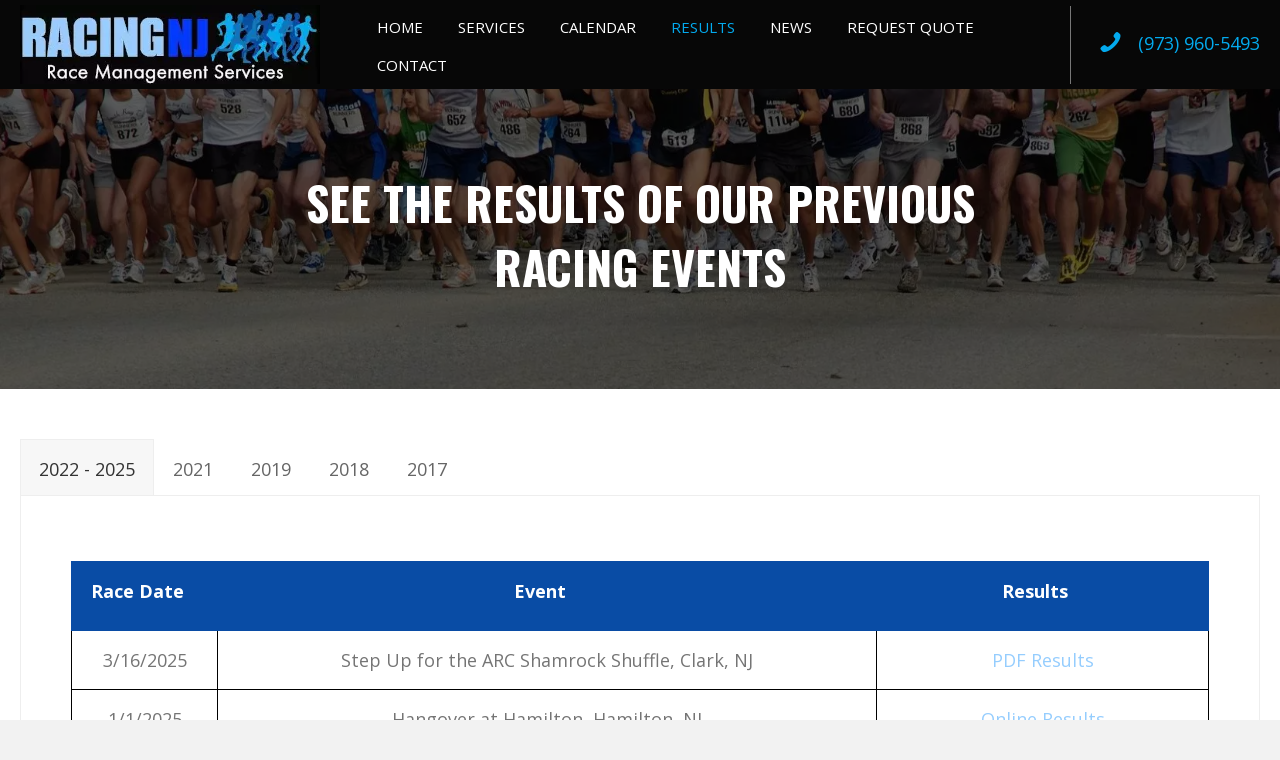

--- FILE ---
content_type: text/html; charset=UTF-8
request_url: https://racingnj.com/results/
body_size: 24512
content:
<!DOCTYPE html>
<html lang="en-US">
<head> <script>
var gform;gform||(document.addEventListener("gform_main_scripts_loaded",function(){gform.scriptsLoaded=!0}),document.addEventListener("gform/theme/scripts_loaded",function(){gform.themeScriptsLoaded=!0}),window.addEventListener("DOMContentLoaded",function(){gform.domLoaded=!0}),gform={domLoaded:!1,scriptsLoaded:!1,themeScriptsLoaded:!1,isFormEditor:()=>"function"==typeof InitializeEditor,callIfLoaded:function(o){return!(!gform.domLoaded||!gform.scriptsLoaded||!gform.themeScriptsLoaded&&!gform.isFormEditor()||(gform.isFormEditor()&&console.warn("The use of gform.initializeOnLoaded() is deprecated in the form editor context and will be removed in Gravity Forms 3.1."),o(),0))},initializeOnLoaded:function(o){gform.callIfLoaded(o)||(document.addEventListener("gform_main_scripts_loaded",()=>{gform.scriptsLoaded=!0,gform.callIfLoaded(o)}),document.addEventListener("gform/theme/scripts_loaded",()=>{gform.themeScriptsLoaded=!0,gform.callIfLoaded(o)}),window.addEventListener("DOMContentLoaded",()=>{gform.domLoaded=!0,gform.callIfLoaded(o)}))},hooks:{action:{},filter:{}},addAction:function(o,r,e,t){gform.addHook("action",o,r,e,t)},addFilter:function(o,r,e,t){gform.addHook("filter",o,r,e,t)},doAction:function(o){gform.doHook("action",o,arguments)},applyFilters:function(o){return gform.doHook("filter",o,arguments)},removeAction:function(o,r){gform.removeHook("action",o,r)},removeFilter:function(o,r,e){gform.removeHook("filter",o,r,e)},addHook:function(o,r,e,t,n){null==gform.hooks[o][r]&&(gform.hooks[o][r]=[]);var d=gform.hooks[o][r];null==n&&(n=r+"_"+d.length),gform.hooks[o][r].push({tag:n,callable:e,priority:t=null==t?10:t})},doHook:function(r,o,e){var t;if(e=Array.prototype.slice.call(e,1),null!=gform.hooks[r][o]&&((o=gform.hooks[r][o]).sort(function(o,r){return o.priority-r.priority}),o.forEach(function(o){"function"!=typeof(t=o.callable)&&(t=window[t]),"action"==r?t.apply(null,e):e[0]=t.apply(null,e)})),"filter"==r)return e[0]},removeHook:function(o,r,t,n){var e;null!=gform.hooks[o][r]&&(e=(e=gform.hooks[o][r]).filter(function(o,r,e){return!!(null!=n&&n!=o.tag||null!=t&&t!=o.priority)}),gform.hooks[o][r]=e)}});
</script>
<meta charset="UTF-8" /><script>if(navigator.userAgent.match(/MSIE|Internet Explorer/i)||navigator.userAgent.match(/Trident\/7\..*?rv:11/i)){var href=document.location.href;if(!href.match(/[?&]nowprocket/)){if(href.indexOf("?")==-1){if(href.indexOf("#")==-1){document.location.href=href+"?nowprocket=1"}else{document.location.href=href.replace("#","?nowprocket=1#")}}else{if(href.indexOf("#")==-1){document.location.href=href+"&nowprocket=1"}else{document.location.href=href.replace("#","&nowprocket=1#")}}}}</script><script>(()=>{class RocketLazyLoadScripts{constructor(){this.v="2.0.4",this.userEvents=["keydown","keyup","mousedown","mouseup","mousemove","mouseover","mouseout","touchmove","touchstart","touchend","touchcancel","wheel","click","dblclick","input"],this.attributeEvents=["onblur","onclick","oncontextmenu","ondblclick","onfocus","onmousedown","onmouseenter","onmouseleave","onmousemove","onmouseout","onmouseover","onmouseup","onmousewheel","onscroll","onsubmit"]}async t(){this.i(),this.o(),/iP(ad|hone)/.test(navigator.userAgent)&&this.h(),this.u(),this.l(this),this.m(),this.k(this),this.p(this),this._(),await Promise.all([this.R(),this.L()]),this.lastBreath=Date.now(),this.S(this),this.P(),this.D(),this.O(),this.M(),await this.C(this.delayedScripts.normal),await this.C(this.delayedScripts.defer),await this.C(this.delayedScripts.async),await this.T(),await this.F(),await this.j(),await this.A(),window.dispatchEvent(new Event("rocket-allScriptsLoaded")),this.everythingLoaded=!0,this.lastTouchEnd&&await new Promise(t=>setTimeout(t,500-Date.now()+this.lastTouchEnd)),this.I(),this.H(),this.U(),this.W()}i(){this.CSPIssue=sessionStorage.getItem("rocketCSPIssue"),document.addEventListener("securitypolicyviolation",t=>{this.CSPIssue||"script-src-elem"!==t.violatedDirective||"data"!==t.blockedURI||(this.CSPIssue=!0,sessionStorage.setItem("rocketCSPIssue",!0))},{isRocket:!0})}o(){window.addEventListener("pageshow",t=>{this.persisted=t.persisted,this.realWindowLoadedFired=!0},{isRocket:!0}),window.addEventListener("pagehide",()=>{this.onFirstUserAction=null},{isRocket:!0})}h(){let t;function e(e){t=e}window.addEventListener("touchstart",e,{isRocket:!0}),window.addEventListener("touchend",function i(o){o.changedTouches[0]&&t.changedTouches[0]&&Math.abs(o.changedTouches[0].pageX-t.changedTouches[0].pageX)<10&&Math.abs(o.changedTouches[0].pageY-t.changedTouches[0].pageY)<10&&o.timeStamp-t.timeStamp<200&&(window.removeEventListener("touchstart",e,{isRocket:!0}),window.removeEventListener("touchend",i,{isRocket:!0}),"INPUT"===o.target.tagName&&"text"===o.target.type||(o.target.dispatchEvent(new TouchEvent("touchend",{target:o.target,bubbles:!0})),o.target.dispatchEvent(new MouseEvent("mouseover",{target:o.target,bubbles:!0})),o.target.dispatchEvent(new PointerEvent("click",{target:o.target,bubbles:!0,cancelable:!0,detail:1,clientX:o.changedTouches[0].clientX,clientY:o.changedTouches[0].clientY})),event.preventDefault()))},{isRocket:!0})}q(t){this.userActionTriggered||("mousemove"!==t.type||this.firstMousemoveIgnored?"keyup"===t.type||"mouseover"===t.type||"mouseout"===t.type||(this.userActionTriggered=!0,this.onFirstUserAction&&this.onFirstUserAction()):this.firstMousemoveIgnored=!0),"click"===t.type&&t.preventDefault(),t.stopPropagation(),t.stopImmediatePropagation(),"touchstart"===this.lastEvent&&"touchend"===t.type&&(this.lastTouchEnd=Date.now()),"click"===t.type&&(this.lastTouchEnd=0),this.lastEvent=t.type,t.composedPath&&t.composedPath()[0].getRootNode()instanceof ShadowRoot&&(t.rocketTarget=t.composedPath()[0]),this.savedUserEvents.push(t)}u(){this.savedUserEvents=[],this.userEventHandler=this.q.bind(this),this.userEvents.forEach(t=>window.addEventListener(t,this.userEventHandler,{passive:!1,isRocket:!0})),document.addEventListener("visibilitychange",this.userEventHandler,{isRocket:!0})}U(){this.userEvents.forEach(t=>window.removeEventListener(t,this.userEventHandler,{passive:!1,isRocket:!0})),document.removeEventListener("visibilitychange",this.userEventHandler,{isRocket:!0}),this.savedUserEvents.forEach(t=>{(t.rocketTarget||t.target).dispatchEvent(new window[t.constructor.name](t.type,t))})}m(){const t="return false",e=Array.from(this.attributeEvents,t=>"data-rocket-"+t),i="["+this.attributeEvents.join("],[")+"]",o="[data-rocket-"+this.attributeEvents.join("],[data-rocket-")+"]",s=(e,i,o)=>{o&&o!==t&&(e.setAttribute("data-rocket-"+i,o),e["rocket"+i]=new Function("event",o),e.setAttribute(i,t))};new MutationObserver(t=>{for(const n of t)"attributes"===n.type&&(n.attributeName.startsWith("data-rocket-")||this.everythingLoaded?n.attributeName.startsWith("data-rocket-")&&this.everythingLoaded&&this.N(n.target,n.attributeName.substring(12)):s(n.target,n.attributeName,n.target.getAttribute(n.attributeName))),"childList"===n.type&&n.addedNodes.forEach(t=>{if(t.nodeType===Node.ELEMENT_NODE)if(this.everythingLoaded)for(const i of[t,...t.querySelectorAll(o)])for(const t of i.getAttributeNames())e.includes(t)&&this.N(i,t.substring(12));else for(const e of[t,...t.querySelectorAll(i)])for(const t of e.getAttributeNames())this.attributeEvents.includes(t)&&s(e,t,e.getAttribute(t))})}).observe(document,{subtree:!0,childList:!0,attributeFilter:[...this.attributeEvents,...e]})}I(){this.attributeEvents.forEach(t=>{document.querySelectorAll("[data-rocket-"+t+"]").forEach(e=>{this.N(e,t)})})}N(t,e){const i=t.getAttribute("data-rocket-"+e);i&&(t.setAttribute(e,i),t.removeAttribute("data-rocket-"+e))}k(t){Object.defineProperty(HTMLElement.prototype,"onclick",{get(){return this.rocketonclick||null},set(e){this.rocketonclick=e,this.setAttribute(t.everythingLoaded?"onclick":"data-rocket-onclick","this.rocketonclick(event)")}})}S(t){function e(e,i){let o=e[i];e[i]=null,Object.defineProperty(e,i,{get:()=>o,set(s){t.everythingLoaded?o=s:e["rocket"+i]=o=s}})}e(document,"onreadystatechange"),e(window,"onload"),e(window,"onpageshow");try{Object.defineProperty(document,"readyState",{get:()=>t.rocketReadyState,set(e){t.rocketReadyState=e},configurable:!0}),document.readyState="loading"}catch(t){console.log("WPRocket DJE readyState conflict, bypassing")}}l(t){this.originalAddEventListener=EventTarget.prototype.addEventListener,this.originalRemoveEventListener=EventTarget.prototype.removeEventListener,this.savedEventListeners=[],EventTarget.prototype.addEventListener=function(e,i,o){o&&o.isRocket||!t.B(e,this)&&!t.userEvents.includes(e)||t.B(e,this)&&!t.userActionTriggered||e.startsWith("rocket-")||t.everythingLoaded?t.originalAddEventListener.call(this,e,i,o):(t.savedEventListeners.push({target:this,remove:!1,type:e,func:i,options:o}),"mouseenter"!==e&&"mouseleave"!==e||t.originalAddEventListener.call(this,e,t.savedUserEvents.push,o))},EventTarget.prototype.removeEventListener=function(e,i,o){o&&o.isRocket||!t.B(e,this)&&!t.userEvents.includes(e)||t.B(e,this)&&!t.userActionTriggered||e.startsWith("rocket-")||t.everythingLoaded?t.originalRemoveEventListener.call(this,e,i,o):t.savedEventListeners.push({target:this,remove:!0,type:e,func:i,options:o})}}J(t,e){this.savedEventListeners=this.savedEventListeners.filter(i=>{let o=i.type,s=i.target||window;return e!==o||t!==s||(this.B(o,s)&&(i.type="rocket-"+o),this.$(i),!1)})}H(){EventTarget.prototype.addEventListener=this.originalAddEventListener,EventTarget.prototype.removeEventListener=this.originalRemoveEventListener,this.savedEventListeners.forEach(t=>this.$(t))}$(t){t.remove?this.originalRemoveEventListener.call(t.target,t.type,t.func,t.options):this.originalAddEventListener.call(t.target,t.type,t.func,t.options)}p(t){let e;function i(e){return t.everythingLoaded?e:e.split(" ").map(t=>"load"===t||t.startsWith("load.")?"rocket-jquery-load":t).join(" ")}function o(o){function s(e){const s=o.fn[e];o.fn[e]=o.fn.init.prototype[e]=function(){return this[0]===window&&t.userActionTriggered&&("string"==typeof arguments[0]||arguments[0]instanceof String?arguments[0]=i(arguments[0]):"object"==typeof arguments[0]&&Object.keys(arguments[0]).forEach(t=>{const e=arguments[0][t];delete arguments[0][t],arguments[0][i(t)]=e})),s.apply(this,arguments),this}}if(o&&o.fn&&!t.allJQueries.includes(o)){const e={DOMContentLoaded:[],"rocket-DOMContentLoaded":[]};for(const t in e)document.addEventListener(t,()=>{e[t].forEach(t=>t())},{isRocket:!0});o.fn.ready=o.fn.init.prototype.ready=function(i){function s(){parseInt(o.fn.jquery)>2?setTimeout(()=>i.bind(document)(o)):i.bind(document)(o)}return"function"==typeof i&&(t.realDomReadyFired?!t.userActionTriggered||t.fauxDomReadyFired?s():e["rocket-DOMContentLoaded"].push(s):e.DOMContentLoaded.push(s)),o([])},s("on"),s("one"),s("off"),t.allJQueries.push(o)}e=o}t.allJQueries=[],o(window.jQuery),Object.defineProperty(window,"jQuery",{get:()=>e,set(t){o(t)}})}P(){const t=new Map;document.write=document.writeln=function(e){const i=document.currentScript,o=document.createRange(),s=i.parentElement;let n=t.get(i);void 0===n&&(n=i.nextSibling,t.set(i,n));const c=document.createDocumentFragment();o.setStart(c,0),c.appendChild(o.createContextualFragment(e)),s.insertBefore(c,n)}}async R(){return new Promise(t=>{this.userActionTriggered?t():this.onFirstUserAction=t})}async L(){return new Promise(t=>{document.addEventListener("DOMContentLoaded",()=>{this.realDomReadyFired=!0,t()},{isRocket:!0})})}async j(){return this.realWindowLoadedFired?Promise.resolve():new Promise(t=>{window.addEventListener("load",t,{isRocket:!0})})}M(){this.pendingScripts=[];this.scriptsMutationObserver=new MutationObserver(t=>{for(const e of t)e.addedNodes.forEach(t=>{"SCRIPT"!==t.tagName||t.noModule||t.isWPRocket||this.pendingScripts.push({script:t,promise:new Promise(e=>{const i=()=>{const i=this.pendingScripts.findIndex(e=>e.script===t);i>=0&&this.pendingScripts.splice(i,1),e()};t.addEventListener("load",i,{isRocket:!0}),t.addEventListener("error",i,{isRocket:!0}),setTimeout(i,1e3)})})})}),this.scriptsMutationObserver.observe(document,{childList:!0,subtree:!0})}async F(){await this.X(),this.pendingScripts.length?(await this.pendingScripts[0].promise,await this.F()):this.scriptsMutationObserver.disconnect()}D(){this.delayedScripts={normal:[],async:[],defer:[]},document.querySelectorAll("script[type$=rocketlazyloadscript]").forEach(t=>{t.hasAttribute("data-rocket-src")?t.hasAttribute("async")&&!1!==t.async?this.delayedScripts.async.push(t):t.hasAttribute("defer")&&!1!==t.defer||"module"===t.getAttribute("data-rocket-type")?this.delayedScripts.defer.push(t):this.delayedScripts.normal.push(t):this.delayedScripts.normal.push(t)})}async _(){await this.L();let t=[];document.querySelectorAll("script[type$=rocketlazyloadscript][data-rocket-src]").forEach(e=>{let i=e.getAttribute("data-rocket-src");if(i&&!i.startsWith("data:")){i.startsWith("//")&&(i=location.protocol+i);try{const o=new URL(i).origin;o!==location.origin&&t.push({src:o,crossOrigin:e.crossOrigin||"module"===e.getAttribute("data-rocket-type")})}catch(t){}}}),t=[...new Map(t.map(t=>[JSON.stringify(t),t])).values()],this.Y(t,"preconnect")}async G(t){if(await this.K(),!0!==t.noModule||!("noModule"in HTMLScriptElement.prototype))return new Promise(e=>{let i;function o(){(i||t).setAttribute("data-rocket-status","executed"),e()}try{if(navigator.userAgent.includes("Firefox/")||""===navigator.vendor||this.CSPIssue)i=document.createElement("script"),[...t.attributes].forEach(t=>{let e=t.nodeName;"type"!==e&&("data-rocket-type"===e&&(e="type"),"data-rocket-src"===e&&(e="src"),i.setAttribute(e,t.nodeValue))}),t.text&&(i.text=t.text),t.nonce&&(i.nonce=t.nonce),i.hasAttribute("src")?(i.addEventListener("load",o,{isRocket:!0}),i.addEventListener("error",()=>{i.setAttribute("data-rocket-status","failed-network"),e()},{isRocket:!0}),setTimeout(()=>{i.isConnected||e()},1)):(i.text=t.text,o()),i.isWPRocket=!0,t.parentNode.replaceChild(i,t);else{const i=t.getAttribute("data-rocket-type"),s=t.getAttribute("data-rocket-src");i?(t.type=i,t.removeAttribute("data-rocket-type")):t.removeAttribute("type"),t.addEventListener("load",o,{isRocket:!0}),t.addEventListener("error",i=>{this.CSPIssue&&i.target.src.startsWith("data:")?(console.log("WPRocket: CSP fallback activated"),t.removeAttribute("src"),this.G(t).then(e)):(t.setAttribute("data-rocket-status","failed-network"),e())},{isRocket:!0}),s?(t.fetchPriority="high",t.removeAttribute("data-rocket-src"),t.src=s):t.src="data:text/javascript;base64,"+window.btoa(unescape(encodeURIComponent(t.text)))}}catch(i){t.setAttribute("data-rocket-status","failed-transform"),e()}});t.setAttribute("data-rocket-status","skipped")}async C(t){const e=t.shift();return e?(e.isConnected&&await this.G(e),this.C(t)):Promise.resolve()}O(){this.Y([...this.delayedScripts.normal,...this.delayedScripts.defer,...this.delayedScripts.async],"preload")}Y(t,e){this.trash=this.trash||[];let i=!0;var o=document.createDocumentFragment();t.forEach(t=>{const s=t.getAttribute&&t.getAttribute("data-rocket-src")||t.src;if(s&&!s.startsWith("data:")){const n=document.createElement("link");n.href=s,n.rel=e,"preconnect"!==e&&(n.as="script",n.fetchPriority=i?"high":"low"),t.getAttribute&&"module"===t.getAttribute("data-rocket-type")&&(n.crossOrigin=!0),t.crossOrigin&&(n.crossOrigin=t.crossOrigin),t.integrity&&(n.integrity=t.integrity),t.nonce&&(n.nonce=t.nonce),o.appendChild(n),this.trash.push(n),i=!1}}),document.head.appendChild(o)}W(){this.trash.forEach(t=>t.remove())}async T(){try{document.readyState="interactive"}catch(t){}this.fauxDomReadyFired=!0;try{await this.K(),this.J(document,"readystatechange"),document.dispatchEvent(new Event("rocket-readystatechange")),await this.K(),document.rocketonreadystatechange&&document.rocketonreadystatechange(),await this.K(),this.J(document,"DOMContentLoaded"),document.dispatchEvent(new Event("rocket-DOMContentLoaded")),await this.K(),this.J(window,"DOMContentLoaded"),window.dispatchEvent(new Event("rocket-DOMContentLoaded"))}catch(t){console.error(t)}}async A(){try{document.readyState="complete"}catch(t){}try{await this.K(),this.J(document,"readystatechange"),document.dispatchEvent(new Event("rocket-readystatechange")),await this.K(),document.rocketonreadystatechange&&document.rocketonreadystatechange(),await this.K(),this.J(window,"load"),window.dispatchEvent(new Event("rocket-load")),await this.K(),window.rocketonload&&window.rocketonload(),await this.K(),this.allJQueries.forEach(t=>t(window).trigger("rocket-jquery-load")),await this.K(),this.J(window,"pageshow");const t=new Event("rocket-pageshow");t.persisted=this.persisted,window.dispatchEvent(t),await this.K(),window.rocketonpageshow&&window.rocketonpageshow({persisted:this.persisted})}catch(t){console.error(t)}}async K(){Date.now()-this.lastBreath>45&&(await this.X(),this.lastBreath=Date.now())}async X(){return document.hidden?new Promise(t=>setTimeout(t)):new Promise(t=>requestAnimationFrame(t))}B(t,e){return e===document&&"readystatechange"===t||(e===document&&"DOMContentLoaded"===t||(e===window&&"DOMContentLoaded"===t||(e===window&&"load"===t||e===window&&"pageshow"===t)))}static run(){(new RocketLazyLoadScripts).t()}}RocketLazyLoadScripts.run()})();</script>

<meta name='viewport' content='width=device-width, initial-scale=1.0' />
<meta http-equiv='X-UA-Compatible' content='IE=edge' />
<link rel="profile" href="https://gmpg.org/xfn/11" />
<meta name='robots' content='index, follow, max-image-preview:large, max-snippet:-1, max-video-preview:-1' />
	<style>img:is([sizes="auto" i], [sizes^="auto," i]) { contain-intrinsic-size: 3000px 1500px }</style>
	<link rel="canonical" href="https://racingnj.com/results/" />

	<!-- This site is optimized with the Yoast SEO plugin v26.7 - https://yoast.com/wordpress/plugins/seo/ -->
	<title>Explore Past Racing Events - Racing NJ</title>
<link data-rocket-prefetch href="https://fonts.googleapis.com" rel="dns-prefetch">
<link data-rocket-preload as="style" href="https://fonts.googleapis.com/css?family=Open%20Sans%3A300%2C400%2C700%7COswald%3A700%2C400%7COswald%3A700&#038;display=swap" rel="preload">
<link href="https://fonts.googleapis.com/css?family=Open%20Sans%3A300%2C400%2C700%7COswald%3A700%2C400%7COswald%3A700&#038;display=swap" media="print" onload="this.media=&#039;all&#039;" rel="stylesheet">
<noscript><link rel="stylesheet" href="https://fonts.googleapis.com/css?family=Open%20Sans%3A300%2C400%2C700%7COswald%3A700%2C400%7COswald%3A700&#038;display=swap"></noscript><link rel="preload" data-rocket-preload as="image" href="https://racingnj.com/wp-content/uploads/2021/06/fmf_115889.jpg" fetchpriority="high">
	<meta name="description" content="See previous racing events and results. Don&#039;t miss out on the latest updates and track your favorite races." />
	<meta property="og:locale" content="en_US" />
	<meta property="og:type" content="article" />
	<meta property="og:title" content="Explore Past Racing Events - Racing NJ" />
	<meta property="og:description" content="See previous racing events and results. Don&#039;t miss out on the latest updates and track your favorite races." />
	<meta property="og:url" content="https://racingnj.com/results/" />
	<meta property="og:site_name" content="Racing NJ" />
	<meta property="article:modified_time" content="2025-03-16T23:24:18+00:00" />
	<meta property="og:image" content="https://racingnj.com/wp-content/uploads/2021/06/IMG_14111-scaled.jpg" />
	<meta name="twitter:card" content="summary_large_image" />
	<meta name="twitter:title" content="Explore Past Racing Events - Racing NJ" />
	<meta name="twitter:description" content="See previous racing events and results. Don&#039;t miss out on the latest updates and track your favorite races." />
	<meta name="twitter:image" content="https://racingnj.com/wp-content/uploads/2021/06/IMG_14111-scaled.jpg" />
	<meta name="twitter:label1" content="Est. reading time" />
	<meta name="twitter:data1" content="5 minutes" />
	<script type="application/ld+json" class="yoast-schema-graph">{"@context":"https://schema.org","@graph":[{"@type":"WebPage","@id":"https://racingnj.com/results/","url":"https://racingnj.com/results/","name":"Explore Past Racing Events - Racing NJ","isPartOf":{"@id":"https://racingnj.com/#website"},"primaryImageOfPage":{"@id":"https://racingnj.com/results/#primaryimage"},"image":{"@id":"https://racingnj.com/results/#primaryimage"},"thumbnailUrl":"https://racingnj.com/wp-content/uploads/2021/06/IMG_14111-scaled.jpg","datePublished":"2021-09-20T01:28:24+00:00","dateModified":"2025-03-16T23:24:18+00:00","description":"See previous racing events and results. Don't miss out on the latest updates and track your favorite races.","breadcrumb":{"@id":"https://racingnj.com/results/#breadcrumb"},"inLanguage":"en-US","potentialAction":[{"@type":"ReadAction","target":["https://racingnj.com/results/"]}]},{"@type":"ImageObject","inLanguage":"en-US","@id":"https://racingnj.com/results/#primaryimage","url":"https://racingnj.com/wp-content/uploads/2021/06/IMG_14111-scaled.jpg","contentUrl":"https://racingnj.com/wp-content/uploads/2021/06/IMG_14111-scaled.jpg","width":1440,"height":1080,"caption":"Finish line banner over a road with orange cones below."},{"@type":"BreadcrumbList","@id":"https://racingnj.com/results/#breadcrumb","itemListElement":[{"@type":"ListItem","position":1,"name":"Home","item":"https://racingnj.com/"},{"@type":"ListItem","position":2,"name":"Results"}]},{"@type":"WebSite","@id":"https://racingnj.com/#website","url":"https://racingnj.com/","name":"Racing NJ","description":"","potentialAction":[{"@type":"SearchAction","target":{"@type":"EntryPoint","urlTemplate":"https://racingnj.com/?s={search_term_string}"},"query-input":{"@type":"PropertyValueSpecification","valueRequired":true,"valueName":"search_term_string"}}],"inLanguage":"en-US"}]}</script>
	<!-- / Yoast SEO plugin. -->


<link rel='dns-prefetch' href='//fonts.googleapis.com' />
<link href='https://fonts.gstatic.com' crossorigin rel='preconnect' />
<link rel="alternate" type="application/rss+xml" title="Racing NJ &raquo; Feed" href="https://racingnj.com/feed/" />
<link rel="alternate" type="application/rss+xml" title="Racing NJ &raquo; Comments Feed" href="https://racingnj.com/comments/feed/" />
<link rel="preload" href="https://racingnj.com/wp-content/plugins/bb-plugin/fonts/fontawesome/5.15.4/webfonts/fa-regular-400.woff2" as="font" type="font/woff2" crossorigin="anonymous">
<link rel="preload" href="https://racingnj.com/wp-content/plugins/bb-plugin/fonts/fontawesome/5.15.4/webfonts/fa-solid-900.woff2" as="font" type="font/woff2" crossorigin="anonymous">
		<style>
			.lazyload,
			.lazyloading {
				max-width: 100%;
			}
		</style>
		<style id='wp-emoji-styles-inline-css'>

	img.wp-smiley, img.emoji {
		display: inline !important;
		border: none !important;
		box-shadow: none !important;
		height: 1em !important;
		width: 1em !important;
		margin: 0 0.07em !important;
		vertical-align: -0.1em !important;
		background: none !important;
		padding: 0 !important;
	}
</style>
<link rel='stylesheet' id='wp-block-library-css' href='https://racingnj.com/wp-includes/css/dist/block-library/style.min.css?ver=6.8.3' media='all' />
<style id='wp-block-library-theme-inline-css'>
.wp-block-audio :where(figcaption){color:#555;font-size:13px;text-align:center}.is-dark-theme .wp-block-audio :where(figcaption){color:#ffffffa6}.wp-block-audio{margin:0 0 1em}.wp-block-code{border:1px solid #ccc;border-radius:4px;font-family:Menlo,Consolas,monaco,monospace;padding:.8em 1em}.wp-block-embed :where(figcaption){color:#555;font-size:13px;text-align:center}.is-dark-theme .wp-block-embed :where(figcaption){color:#ffffffa6}.wp-block-embed{margin:0 0 1em}.blocks-gallery-caption{color:#555;font-size:13px;text-align:center}.is-dark-theme .blocks-gallery-caption{color:#ffffffa6}:root :where(.wp-block-image figcaption){color:#555;font-size:13px;text-align:center}.is-dark-theme :root :where(.wp-block-image figcaption){color:#ffffffa6}.wp-block-image{margin:0 0 1em}.wp-block-pullquote{border-bottom:4px solid;border-top:4px solid;color:currentColor;margin-bottom:1.75em}.wp-block-pullquote cite,.wp-block-pullquote footer,.wp-block-pullquote__citation{color:currentColor;font-size:.8125em;font-style:normal;text-transform:uppercase}.wp-block-quote{border-left:.25em solid;margin:0 0 1.75em;padding-left:1em}.wp-block-quote cite,.wp-block-quote footer{color:currentColor;font-size:.8125em;font-style:normal;position:relative}.wp-block-quote:where(.has-text-align-right){border-left:none;border-right:.25em solid;padding-left:0;padding-right:1em}.wp-block-quote:where(.has-text-align-center){border:none;padding-left:0}.wp-block-quote.is-large,.wp-block-quote.is-style-large,.wp-block-quote:where(.is-style-plain){border:none}.wp-block-search .wp-block-search__label{font-weight:700}.wp-block-search__button{border:1px solid #ccc;padding:.375em .625em}:where(.wp-block-group.has-background){padding:1.25em 2.375em}.wp-block-separator.has-css-opacity{opacity:.4}.wp-block-separator{border:none;border-bottom:2px solid;margin-left:auto;margin-right:auto}.wp-block-separator.has-alpha-channel-opacity{opacity:1}.wp-block-separator:not(.is-style-wide):not(.is-style-dots){width:100px}.wp-block-separator.has-background:not(.is-style-dots){border-bottom:none;height:1px}.wp-block-separator.has-background:not(.is-style-wide):not(.is-style-dots){height:2px}.wp-block-table{margin:0 0 1em}.wp-block-table td,.wp-block-table th{word-break:normal}.wp-block-table :where(figcaption){color:#555;font-size:13px;text-align:center}.is-dark-theme .wp-block-table :where(figcaption){color:#ffffffa6}.wp-block-video :where(figcaption){color:#555;font-size:13px;text-align:center}.is-dark-theme .wp-block-video :where(figcaption){color:#ffffffa6}.wp-block-video{margin:0 0 1em}:root :where(.wp-block-template-part.has-background){margin-bottom:0;margin-top:0;padding:1.25em 2.375em}
</style>
<style id='classic-theme-styles-inline-css'>
/*! This file is auto-generated */
.wp-block-button__link{color:#fff;background-color:#32373c;border-radius:9999px;box-shadow:none;text-decoration:none;padding:calc(.667em + 2px) calc(1.333em + 2px);font-size:1.125em}.wp-block-file__button{background:#32373c;color:#fff;text-decoration:none}
</style>
<style id='global-styles-inline-css'>
:root{--wp--preset--aspect-ratio--square: 1;--wp--preset--aspect-ratio--4-3: 4/3;--wp--preset--aspect-ratio--3-4: 3/4;--wp--preset--aspect-ratio--3-2: 3/2;--wp--preset--aspect-ratio--2-3: 2/3;--wp--preset--aspect-ratio--16-9: 16/9;--wp--preset--aspect-ratio--9-16: 9/16;--wp--preset--color--black: #000000;--wp--preset--color--cyan-bluish-gray: #abb8c3;--wp--preset--color--white: #ffffff;--wp--preset--color--pale-pink: #f78da7;--wp--preset--color--vivid-red: #cf2e2e;--wp--preset--color--luminous-vivid-orange: #ff6900;--wp--preset--color--luminous-vivid-amber: #fcb900;--wp--preset--color--light-green-cyan: #7bdcb5;--wp--preset--color--vivid-green-cyan: #00d084;--wp--preset--color--pale-cyan-blue: #8ed1fc;--wp--preset--color--vivid-cyan-blue: #0693e3;--wp--preset--color--vivid-purple: #9b51e0;--wp--preset--color--fl-heading-text: #333333;--wp--preset--color--fl-body-bg: #f2f2f2;--wp--preset--color--fl-body-text: #757575;--wp--preset--color--fl-accent: #03aaee;--wp--preset--color--fl-accent-hover: #1474be;--wp--preset--color--fl-topbar-bg: #ffffff;--wp--preset--color--fl-topbar-text: #000000;--wp--preset--color--fl-topbar-link: #428bca;--wp--preset--color--fl-topbar-hover: #428bca;--wp--preset--color--fl-header-bg: #ffffff;--wp--preset--color--fl-header-text: #000000;--wp--preset--color--fl-header-link: #428bca;--wp--preset--color--fl-header-hover: #428bca;--wp--preset--color--fl-nav-bg: #ffffff;--wp--preset--color--fl-nav-link: #428bca;--wp--preset--color--fl-nav-hover: #428bca;--wp--preset--color--fl-content-bg: #ffffff;--wp--preset--color--fl-footer-widgets-bg: #ffffff;--wp--preset--color--fl-footer-widgets-text: #000000;--wp--preset--color--fl-footer-widgets-link: #428bca;--wp--preset--color--fl-footer-widgets-hover: #428bca;--wp--preset--color--fl-footer-bg: #ffffff;--wp--preset--color--fl-footer-text: #000000;--wp--preset--color--fl-footer-link: #428bca;--wp--preset--color--fl-footer-hover: #428bca;--wp--preset--gradient--vivid-cyan-blue-to-vivid-purple: linear-gradient(135deg,rgba(6,147,227,1) 0%,rgb(155,81,224) 100%);--wp--preset--gradient--light-green-cyan-to-vivid-green-cyan: linear-gradient(135deg,rgb(122,220,180) 0%,rgb(0,208,130) 100%);--wp--preset--gradient--luminous-vivid-amber-to-luminous-vivid-orange: linear-gradient(135deg,rgba(252,185,0,1) 0%,rgba(255,105,0,1) 100%);--wp--preset--gradient--luminous-vivid-orange-to-vivid-red: linear-gradient(135deg,rgba(255,105,0,1) 0%,rgb(207,46,46) 100%);--wp--preset--gradient--very-light-gray-to-cyan-bluish-gray: linear-gradient(135deg,rgb(238,238,238) 0%,rgb(169,184,195) 100%);--wp--preset--gradient--cool-to-warm-spectrum: linear-gradient(135deg,rgb(74,234,220) 0%,rgb(151,120,209) 20%,rgb(207,42,186) 40%,rgb(238,44,130) 60%,rgb(251,105,98) 80%,rgb(254,248,76) 100%);--wp--preset--gradient--blush-light-purple: linear-gradient(135deg,rgb(255,206,236) 0%,rgb(152,150,240) 100%);--wp--preset--gradient--blush-bordeaux: linear-gradient(135deg,rgb(254,205,165) 0%,rgb(254,45,45) 50%,rgb(107,0,62) 100%);--wp--preset--gradient--luminous-dusk: linear-gradient(135deg,rgb(255,203,112) 0%,rgb(199,81,192) 50%,rgb(65,88,208) 100%);--wp--preset--gradient--pale-ocean: linear-gradient(135deg,rgb(255,245,203) 0%,rgb(182,227,212) 50%,rgb(51,167,181) 100%);--wp--preset--gradient--electric-grass: linear-gradient(135deg,rgb(202,248,128) 0%,rgb(113,206,126) 100%);--wp--preset--gradient--midnight: linear-gradient(135deg,rgb(2,3,129) 0%,rgb(40,116,252) 100%);--wp--preset--font-size--small: 13px;--wp--preset--font-size--medium: 20px;--wp--preset--font-size--large: 36px;--wp--preset--font-size--x-large: 42px;--wp--preset--spacing--20: 0.44rem;--wp--preset--spacing--30: 0.67rem;--wp--preset--spacing--40: 1rem;--wp--preset--spacing--50: 1.5rem;--wp--preset--spacing--60: 2.25rem;--wp--preset--spacing--70: 3.38rem;--wp--preset--spacing--80: 5.06rem;--wp--preset--shadow--natural: 6px 6px 9px rgba(0, 0, 0, 0.2);--wp--preset--shadow--deep: 12px 12px 50px rgba(0, 0, 0, 0.4);--wp--preset--shadow--sharp: 6px 6px 0px rgba(0, 0, 0, 0.2);--wp--preset--shadow--outlined: 6px 6px 0px -3px rgba(255, 255, 255, 1), 6px 6px rgba(0, 0, 0, 1);--wp--preset--shadow--crisp: 6px 6px 0px rgba(0, 0, 0, 1);}:where(.is-layout-flex){gap: 0.5em;}:where(.is-layout-grid){gap: 0.5em;}body .is-layout-flex{display: flex;}.is-layout-flex{flex-wrap: wrap;align-items: center;}.is-layout-flex > :is(*, div){margin: 0;}body .is-layout-grid{display: grid;}.is-layout-grid > :is(*, div){margin: 0;}:where(.wp-block-columns.is-layout-flex){gap: 2em;}:where(.wp-block-columns.is-layout-grid){gap: 2em;}:where(.wp-block-post-template.is-layout-flex){gap: 1.25em;}:where(.wp-block-post-template.is-layout-grid){gap: 1.25em;}.has-black-color{color: var(--wp--preset--color--black) !important;}.has-cyan-bluish-gray-color{color: var(--wp--preset--color--cyan-bluish-gray) !important;}.has-white-color{color: var(--wp--preset--color--white) !important;}.has-pale-pink-color{color: var(--wp--preset--color--pale-pink) !important;}.has-vivid-red-color{color: var(--wp--preset--color--vivid-red) !important;}.has-luminous-vivid-orange-color{color: var(--wp--preset--color--luminous-vivid-orange) !important;}.has-luminous-vivid-amber-color{color: var(--wp--preset--color--luminous-vivid-amber) !important;}.has-light-green-cyan-color{color: var(--wp--preset--color--light-green-cyan) !important;}.has-vivid-green-cyan-color{color: var(--wp--preset--color--vivid-green-cyan) !important;}.has-pale-cyan-blue-color{color: var(--wp--preset--color--pale-cyan-blue) !important;}.has-vivid-cyan-blue-color{color: var(--wp--preset--color--vivid-cyan-blue) !important;}.has-vivid-purple-color{color: var(--wp--preset--color--vivid-purple) !important;}.has-black-background-color{background-color: var(--wp--preset--color--black) !important;}.has-cyan-bluish-gray-background-color{background-color: var(--wp--preset--color--cyan-bluish-gray) !important;}.has-white-background-color{background-color: var(--wp--preset--color--white) !important;}.has-pale-pink-background-color{background-color: var(--wp--preset--color--pale-pink) !important;}.has-vivid-red-background-color{background-color: var(--wp--preset--color--vivid-red) !important;}.has-luminous-vivid-orange-background-color{background-color: var(--wp--preset--color--luminous-vivid-orange) !important;}.has-luminous-vivid-amber-background-color{background-color: var(--wp--preset--color--luminous-vivid-amber) !important;}.has-light-green-cyan-background-color{background-color: var(--wp--preset--color--light-green-cyan) !important;}.has-vivid-green-cyan-background-color{background-color: var(--wp--preset--color--vivid-green-cyan) !important;}.has-pale-cyan-blue-background-color{background-color: var(--wp--preset--color--pale-cyan-blue) !important;}.has-vivid-cyan-blue-background-color{background-color: var(--wp--preset--color--vivid-cyan-blue) !important;}.has-vivid-purple-background-color{background-color: var(--wp--preset--color--vivid-purple) !important;}.has-black-border-color{border-color: var(--wp--preset--color--black) !important;}.has-cyan-bluish-gray-border-color{border-color: var(--wp--preset--color--cyan-bluish-gray) !important;}.has-white-border-color{border-color: var(--wp--preset--color--white) !important;}.has-pale-pink-border-color{border-color: var(--wp--preset--color--pale-pink) !important;}.has-vivid-red-border-color{border-color: var(--wp--preset--color--vivid-red) !important;}.has-luminous-vivid-orange-border-color{border-color: var(--wp--preset--color--luminous-vivid-orange) !important;}.has-luminous-vivid-amber-border-color{border-color: var(--wp--preset--color--luminous-vivid-amber) !important;}.has-light-green-cyan-border-color{border-color: var(--wp--preset--color--light-green-cyan) !important;}.has-vivid-green-cyan-border-color{border-color: var(--wp--preset--color--vivid-green-cyan) !important;}.has-pale-cyan-blue-border-color{border-color: var(--wp--preset--color--pale-cyan-blue) !important;}.has-vivid-cyan-blue-border-color{border-color: var(--wp--preset--color--vivid-cyan-blue) !important;}.has-vivid-purple-border-color{border-color: var(--wp--preset--color--vivid-purple) !important;}.has-vivid-cyan-blue-to-vivid-purple-gradient-background{background: var(--wp--preset--gradient--vivid-cyan-blue-to-vivid-purple) !important;}.has-light-green-cyan-to-vivid-green-cyan-gradient-background{background: var(--wp--preset--gradient--light-green-cyan-to-vivid-green-cyan) !important;}.has-luminous-vivid-amber-to-luminous-vivid-orange-gradient-background{background: var(--wp--preset--gradient--luminous-vivid-amber-to-luminous-vivid-orange) !important;}.has-luminous-vivid-orange-to-vivid-red-gradient-background{background: var(--wp--preset--gradient--luminous-vivid-orange-to-vivid-red) !important;}.has-very-light-gray-to-cyan-bluish-gray-gradient-background{background: var(--wp--preset--gradient--very-light-gray-to-cyan-bluish-gray) !important;}.has-cool-to-warm-spectrum-gradient-background{background: var(--wp--preset--gradient--cool-to-warm-spectrum) !important;}.has-blush-light-purple-gradient-background{background: var(--wp--preset--gradient--blush-light-purple) !important;}.has-blush-bordeaux-gradient-background{background: var(--wp--preset--gradient--blush-bordeaux) !important;}.has-luminous-dusk-gradient-background{background: var(--wp--preset--gradient--luminous-dusk) !important;}.has-pale-ocean-gradient-background{background: var(--wp--preset--gradient--pale-ocean) !important;}.has-electric-grass-gradient-background{background: var(--wp--preset--gradient--electric-grass) !important;}.has-midnight-gradient-background{background: var(--wp--preset--gradient--midnight) !important;}.has-small-font-size{font-size: var(--wp--preset--font-size--small) !important;}.has-medium-font-size{font-size: var(--wp--preset--font-size--medium) !important;}.has-large-font-size{font-size: var(--wp--preset--font-size--large) !important;}.has-x-large-font-size{font-size: var(--wp--preset--font-size--x-large) !important;}
:where(.wp-block-post-template.is-layout-flex){gap: 1.25em;}:where(.wp-block-post-template.is-layout-grid){gap: 1.25em;}
:where(.wp-block-columns.is-layout-flex){gap: 2em;}:where(.wp-block-columns.is-layout-grid){gap: 2em;}
:root :where(.wp-block-pullquote){font-size: 1.5em;line-height: 1.6;}
</style>
<link rel='stylesheet' id='font-awesome-5-css' href='https://racingnj.com/wp-content/plugins/bb-plugin/fonts/fontawesome/5.15.4/css/all.min.css?ver=2.10.0.3' media='all' />
<link rel='stylesheet' id='fl-builder-layout-10-css' href='https://racingnj.com/wp-content/uploads/bb-plugin/cache/10-layout.css?ver=0a897323b2d464bd3146b74208566285' media='all' />
<link rel='stylesheet' id='wp-components-css' href='https://racingnj.com/wp-includes/css/dist/components/style.min.css?ver=6.8.3' media='all' />
<link rel='stylesheet' id='godaddy-styles-css' href='https://racingnj.com/wp-content/mu-plugins/vendor/wpex/godaddy-launch/includes/Dependencies/GoDaddy/Styles/build/latest.css?ver=2.0.2' media='all' />
<link rel='stylesheet' id='ultimate-icons-css' href='https://racingnj.com/wp-content/uploads/bb-plugin/icons/ultimate-icons/style.css?ver=2.10.0.3' media='all' />
<link rel='stylesheet' id='font-awesome-css' href='https://racingnj.com/wp-content/plugins/bb-plugin/fonts/fontawesome/5.15.4/css/v4-shims.min.css?ver=2.10.0.3' media='all' />
<link rel='stylesheet' id='fl-builder-layout-bundle-4c6bec84aee0a3660ca327492c84d599-css' href='https://racingnj.com/wp-content/uploads/bb-plugin/cache/4c6bec84aee0a3660ca327492c84d599-layout-bundle.css?ver=2.10.0.3-1.5.2.1-20251125200437' media='all' />
<link rel='stylesheet' id='gd-core-css' href='https://racingnj.com/wp-content/plugins/pws-core/public/css/GD-cORe-public.css?ver=4.1.0' media='all' />
<link rel='stylesheet' id='jquery-magnificpopup-css' href='https://racingnj.com/wp-content/plugins/bb-plugin/css/jquery.magnificpopup.min.css?ver=2.10.0.3' media='all' />
<link rel='stylesheet' id='bootstrap-css' href='https://racingnj.com/wp-content/themes/bb-theme/css/bootstrap.min.css?ver=1.7.19' media='all' />
<link rel='stylesheet' id='fl-automator-skin-css' href='https://racingnj.com/wp-content/uploads/bb-theme/skin-693131bc4186f.css?ver=1.7.19' media='all' />
<link rel='stylesheet' id='pp-animate-css' href='https://racingnj.com/wp-content/plugins/bbpowerpack/assets/css/animate.min.css?ver=3.5.1' media='all' />

<script type="rocketlazyloadscript" data-rocket-src="https://racingnj.com/wp-includes/js/jquery/jquery.min.js?ver=3.7.1" id="jquery-core-js" data-rocket-defer defer></script>
<script type="rocketlazyloadscript" data-rocket-src="https://racingnj.com/wp-includes/js/jquery/jquery-migrate.min.js?ver=3.4.1" id="jquery-migrate-js" data-rocket-defer defer></script>
<script type="rocketlazyloadscript" data-minify="1" data-rocket-src="https://racingnj.com/wp-content/cache/min/1/wp-content/plugins/pws-core/public/js/GD-cORe-public.js?ver=1766421252" id="gd-core-js" data-rocket-defer defer></script>
<script id="smush-lazy-load-js-before">
var smushLazyLoadOptions = {"autoResizingEnabled":false,"autoResizeOptions":{"precision":5,"skipAutoWidth":true}};
</script>
<script src="https://racingnj.com/wp-content/plugins/wp-smush-pro/app/assets/js/smush-lazy-load.min.js?ver=3.23.1" id="smush-lazy-load-js" data-rocket-defer defer></script>
<link rel="https://api.w.org/" href="https://racingnj.com/wp-json/" /><link rel="alternate" title="JSON" type="application/json" href="https://racingnj.com/wp-json/wp/v2/pages/10" /><link rel="EditURI" type="application/rsd+xml" title="RSD" href="https://racingnj.com/xmlrpc.php?rsd" />
<link rel='shortlink' href='https://racingnj.com/?p=10' />
<link rel="alternate" title="oEmbed (JSON)" type="application/json+oembed" href="https://racingnj.com/wp-json/oembed/1.0/embed?url=https%3A%2F%2Fracingnj.com%2Fresults%2F" />
<link rel="alternate" title="oEmbed (XML)" type="text/xml+oembed" href="https://racingnj.com/wp-json/oembed/1.0/embed?url=https%3A%2F%2Fracingnj.com%2Fresults%2F&#038;format=xml" />
		<script type="rocketlazyloadscript">
			var bb_powerpack = {
				version: '2.40.9',
				getAjaxUrl: function() { return atob( 'aHR0cHM6Ly9yYWNpbmduai5jb20vd3AtYWRtaW4vYWRtaW4tYWpheC5waHA=' ); },
				callback: function() {},
				mapMarkerData: {},
				post_id: '10',
				search_term: '',
				current_page: 'https://racingnj.com/results/',
				conditionals: {
					is_front_page: false,
					is_home: false,
					is_archive: false,
					current_post_type: '',
					is_tax: false,
										is_author: false,
					current_author: false,
					is_search: false,
									}
			};
		</script>
				<script type="rocketlazyloadscript">
			document.documentElement.className = document.documentElement.className.replace('no-js', 'js');
		</script>
		<style>.recentcomments a{display:inline !important;padding:0 !important;margin:0 !important;}</style><link rel="icon" href="https://racingnj.com/wp-content/uploads/2021/06/cropped-FAV-32x32.jpg" sizes="32x32" />
<link rel="icon" href="https://racingnj.com/wp-content/uploads/2021/06/cropped-FAV-192x192.jpg" sizes="192x192" />
<link rel="apple-touch-icon" href="https://racingnj.com/wp-content/uploads/2021/06/cropped-FAV-180x180.jpg" />
<meta name="msapplication-TileImage" content="https://racingnj.com/wp-content/uploads/2021/06/cropped-FAV-270x270.jpg" />
		<style id="wp-custom-css">
			input#input_1_5 {
    width: 100%;
}

/*------------------------------------
            (max-width: 1366px)
--------------------------------------*/

@media only screen and (max-width:1366px) {


.raceTiming > .fl-col-content {
    background-position: -700px center;
}

.basicRace > .fl-col-content {
    background-position: -250px center;
}


}
		</style>
		<style id="rocket-lazyrender-inline-css">[data-wpr-lazyrender] {content-visibility: auto;}</style><meta name="generator" content="WP Rocket 3.20.1.2" data-wpr-features="wpr_delay_js wpr_defer_js wpr_minify_js wpr_preconnect_external_domains wpr_automatic_lazy_rendering wpr_oci wpr_preload_links" /></head>
<body class="wp-singular page-template-default page page-id-10 wp-theme-bb-theme fl-builder fl-builder-2-10-0-3 fl-themer-1-5-2-1-20251125200437 fl-theme-1-7-19 fl-no-js fl-theme-builder-header fl-theme-builder-header-header-sitewide fl-theme-builder-footer fl-theme-builder-footer-footer-sitewide fl-framework-bootstrap fl-preset-default fl-full-width fl-scroll-to-top fl-search-active" itemscope="itemscope" itemtype="https://schema.org/WebPage">
<a aria-label="Skip to content" class="fl-screen-reader-text" href="#fl-main-content">Skip to content</a><div  class="fl-page">
	<header  class="fl-builder-content fl-builder-content-20 fl-builder-global-templates-locked" data-post-id="20" data-type="header" data-sticky="0" data-sticky-on="" data-sticky-breakpoint="medium" data-shrink="0" data-overlay="0" data-overlay-bg="transparent" data-shrink-image-height="50px" role="banner" itemscope="itemscope" itemtype="http://schema.org/WPHeader"><div  id="head4header" class="fl-row fl-row-full-width fl-row-bg-color fl-node-60c40a5b7d752 fl-row-default-height fl-row-align-center" data-node="60c40a5b7d752">
	<div  class="fl-row-content-wrap">
		<div class="uabb-row-separator uabb-top-row-separator" >
</div>
						<div class="fl-row-content fl-row-fixed-width fl-node-content">
		
<div class="fl-col-group fl-node-60c40a5b7d754 fl-col-group-equal-height fl-col-group-align-center fl-col-group-custom-width" data-node="60c40a5b7d754">
			<div class="fl-col fl-node-60c40a5b7d755 fl-col-bg-color fl-col-small fl-col-small-full-width fl-col-small-custom-width" data-node="60c40a5b7d755">
	<div class="fl-col-content fl-node-content"><div id="head4logo" class="fl-module fl-module-photo fl-node-60c40a5b7d757" data-node="60c40a5b7d757">
	<div class="fl-module-content fl-node-content">
		<div role="figure" class="fl-photo fl-photo-align-left" itemscope itemtype="https://schema.org/ImageObject">
	<div class="fl-photo-content fl-photo-img-jpg">
				<a href="https://racingnj.com" target="_self" itemprop="url">
				<img decoding="async" class="fl-photo-img wp-image-30 size-full" src="https://racingnj.com/wp-content/uploads/2021/06/LOGO-RESIZED.jpg" alt="Logo for a running-related management service in New Jersey." height="79" width="300" title="Logo for a running-related management service in New Jersey."  data-no-lazy="1" itemprop="image" />
				</a>
					</div>
	</div>
	</div>
</div>
</div>
</div>
			<div class="fl-col fl-node-60c40a5b7d756 fl-col-bg-color fl-col-small-custom-width fl-col-has-cols" data-node="60c40a5b7d756">
	<div class="fl-col-content fl-node-content">
<div class="fl-col-group fl-node-60c40ade9c5f5 fl-col-group-nested fl-col-group-equal-height fl-col-group-align-center fl-col-group-custom-width" data-node="60c40ade9c5f5">
			<div class="fl-col fl-node-60c40ade9c6dd fl-col-bg-color fl-col-small-custom-width" data-node="60c40ade9c6dd">
	<div class="fl-col-content fl-node-content"><div id="head4menu" class="fl-module fl-module-pp-advanced-menu fl-node-60c40a5b7d758" data-node="60c40a5b7d758">
	<div class="fl-module-content fl-node-content">
					<div class="pp-advanced-menu-mobile">
			<button class="pp-advanced-menu-mobile-toggle hamburger" tabindex="0" aria-label="Menu" aria-expanded="false">
				<div class="pp-hamburger"><div class="pp-hamburger-box"><div class="pp-hamburger-inner"></div></div></div>			</button>
			</div>
			<div class="pp-advanced-menu pp-advanced-menu-accordion-collapse pp-menu-default pp-menu-align-left pp-menu-position-below">
   	   	<div class="pp-clear"></div>
	<nav class="pp-menu-nav" aria-label="Menu" itemscope="itemscope" itemtype="https://schema.org/SiteNavigationElement">
		<ul id="menu-menu" class="menu pp-advanced-menu-horizontal pp-toggle-arrows"><li id="menu-item-6" class="menu-item menu-item-type-post_type menu-item-object-page menu-item-home"><a href="https://racingnj.com/"><span class="menu-item-text">Home</span></a></li><li id="menu-item-7" class="menu-item menu-item-type-custom menu-item-object-custom menu-item-home"><a href="https://racingnj.com/#ourServices"><span class="menu-item-text">Services</span></a></li><li id="menu-item-9" class="menu-item menu-item-type-post_type menu-item-object-page"><a href="https://racingnj.com/calendar/"><span class="menu-item-text">Calendar</span></a></li><li id="menu-item-11" class="menu-item menu-item-type-post_type menu-item-object-page current-menu-item page_item page-item-10 current_page_item"><a href="https://racingnj.com/results/" aria-current="page"><span class="menu-item-text">Results</span></a></li><li id="menu-item-106" class="menu-item menu-item-type-custom menu-item-object-custom menu-item-home"><a href="https://racingnj.com/#News"><span class="menu-item-text">News</span></a></li><li id="menu-item-107" class="menu-item menu-item-type-custom menu-item-object-custom"><a href="https://racingnj.com/contact/"><span class="menu-item-text">Request Quote</span></a></li><li id="menu-item-214" class="menu-item menu-item-type-custom menu-item-object-custom"><a href="https://racingnj.com/contact#contact"><span class="menu-item-text">Contact</span></a></li></ul>	</nav>
</div>
<script type="text/html" id="pp-menu-60c40a5b7d758"><div class="pp-advanced-menu pp-advanced-menu-accordion-collapse off-canvas pp-menu-position-below">
	<div class="pp-clear"></div>
	<nav class="pp-menu-nav pp-off-canvas-menu pp-menu-right" aria-label="Menu" itemscope="itemscope" itemtype="https://schema.org/SiteNavigationElement">
		<a href="javascript:void(0)" class="pp-menu-close-btn" aria-label="Close the menu" role="button">×</a>
		<ul id="menu-menu-1" class="menu pp-advanced-menu-horizontal pp-toggle-arrows"><li id="menu-item-6" class="menu-item menu-item-type-post_type menu-item-object-page menu-item-home"><a href="https://racingnj.com/"><span class="menu-item-text">Home</span></a></li><li id="menu-item-7" class="menu-item menu-item-type-custom menu-item-object-custom menu-item-home"><a href="https://racingnj.com/#ourServices"><span class="menu-item-text">Services</span></a></li><li id="menu-item-9" class="menu-item menu-item-type-post_type menu-item-object-page"><a href="https://racingnj.com/calendar/"><span class="menu-item-text">Calendar</span></a></li><li id="menu-item-11" class="menu-item menu-item-type-post_type menu-item-object-page current-menu-item page_item page-item-10 current_page_item"><a href="https://racingnj.com/results/" aria-current="page"><span class="menu-item-text">Results</span></a></li><li id="menu-item-106" class="menu-item menu-item-type-custom menu-item-object-custom menu-item-home"><a href="https://racingnj.com/#News"><span class="menu-item-text">News</span></a></li><li id="menu-item-107" class="menu-item menu-item-type-custom menu-item-object-custom"><a href="https://racingnj.com/contact/"><span class="menu-item-text">Request Quote</span></a></li><li id="menu-item-214" class="menu-item menu-item-type-custom menu-item-object-custom"><a href="https://racingnj.com/contact#contact"><span class="menu-item-text">Contact</span></a></li></ul>	</nav>
</div>
</script>	</div>
</div>
</div>
</div>
			<div class="fl-col fl-node-60c40ade9c6e0 fl-col-bg-color fl-col-small fl-col-small-full-width" data-node="60c40ade9c6e0">
	<div class="fl-col-content fl-node-content"><div class="fl-module fl-module-icon fl-node-60c40b120c872" data-node="60c40b120c872">
	<div class="fl-module-content fl-node-content">
		<div class="fl-icon-wrap">
	<span class="fl-icon">
				<i class="ua-icon ua-icon-phone3" aria-hidden="true"></i>
					</span>
			<div id="fl-icon-text-60c40b120c872" class="fl-icon-text fl-icon-text-wrap">
						<p><a href="tel:+19739605493">(973) 960-5493</a></p>					</div>
	</div>
	</div>
</div>
</div>
</div>
	</div>
</div>
</div>
	</div>
		</div>
	</div>
</div>
</header><div  class="uabb-js-breakpoint" style="display: none;"></div>	<div  id="fl-main-content" class="fl-page-content" itemprop="mainContentOfPage" role="main">

		
<div  class="fl-content-full container">
	<div  class="row">
		<div class="fl-content col-md-12">
			<article class="fl-post post-10 page type-page status-publish has-post-thumbnail hentry" id="fl-post-10" itemscope="itemscope" itemtype="https://schema.org/CreativeWork">

			<div class="fl-post-content clearfix" itemprop="text">
		<div class="fl-builder-content fl-builder-content-10 fl-builder-content-primary fl-builder-global-templates-locked" data-post-id="10"><div class="fl-row fl-row-full-width fl-row-bg-photo fl-node-60c45991ade7a fl-row-custom-height fl-row-align-center fl-row-bg-overlay" data-node="60c45991ade7a">
	<div  class="fl-row-content-wrap">
		<div class="uabb-row-separator uabb-top-row-separator" >
</div>
						<div class="fl-row-content fl-row-fixed-width fl-node-content">
		
<div class="fl-col-group fl-node-60c45991ade7d" data-node="60c45991ade7d">
			<div class="fl-col fl-node-60c45991ade7e fl-col-bg-color" data-node="60c45991ade7e">
	<div class="fl-col-content fl-node-content"><div class="fl-module fl-module-pp-heading fl-node-60c45991ade82" data-node="60c45991ade82">
	<div class="fl-module-content fl-node-content">
		<div class="pp-heading-content">
		<div class="pp-heading  pp-center">
		
		<h1 class="heading-title">

			
			<span class="title-text pp-primary-title">See the Results of Our Previous Racing Events </span>

			
			
		</h1>

		
	</div>

	
	</div>
	</div>
</div>
</div>
</div>
	</div>
		</div>
	</div>
</div>
<div class="fl-row fl-row-full-width fl-row-bg-none fl-node-60c45991ade7f fl-row-default-height fl-row-align-center" data-node="60c45991ade7f">
	<div  class="fl-row-content-wrap">
		<div class="uabb-row-separator uabb-top-row-separator" >
</div>
						<div class="fl-row-content fl-row-fixed-width fl-node-content">
		
<div class="fl-col-group fl-node-60dcd15eda07b" data-node="60dcd15eda07b">
			<div class="fl-col fl-node-60dcd15eda1a3 fl-col-bg-color" data-node="60dcd15eda1a3">
	<div class="fl-col-content fl-node-content"><div class="fl-module fl-module-pp-advanced-tabs fl-node-6278cd2e824fc" data-node="6278cd2e824fc">
	<div class="fl-module-content fl-node-content">
		
<div class="pp-tabs pp-tabs-horizontal pp-tabs-vertical-left pp-tabs-default pp-clearfix">

	<div class="pp-tabs-labels pp-clearfix" role="tablist">
				<div id="pp-tab-6278cd2e824fc-1" class="pp-tabs-label pp-tab-active pp-tab-icon-left" data-index="0" role="tab" tabindex="-1" aria-selected="true" aria-controls="pp-tab-6278cd2e824fc-1-content">
			<div class="pp-tab-label-inner">
				<div class="pp-tab-label-flex">
													
				<div class="pp-tab-title">2022 - 2025</div>

								</div>
							</div>
		</div>
				<div id="pp-tab-6278cd2e824fc-2" class="pp-tabs-label pp-tab-icon-left" data-index="1" role="tab" tabindex="-1" aria-selected="false" aria-controls="pp-tab-6278cd2e824fc-2-content">
			<div class="pp-tab-label-inner">
				<div class="pp-tab-label-flex">
													
				<div class="pp-tab-title">2021</div>

								</div>
							</div>
		</div>
				<div id="pp-tab-6278cd2e824fc-3" class="pp-tabs-label pp-tab-icon-left" data-index="2" role="tab" tabindex="-1" aria-selected="false" aria-controls="pp-tab-6278cd2e824fc-3-content">
			<div class="pp-tab-label-inner">
				<div class="pp-tab-label-flex">
													
				<div class="pp-tab-title">2019</div>

								</div>
							</div>
		</div>
				<div id="pp-tab-6278cd2e824fc-4" class="pp-tabs-label pp-tab-icon-left" data-index="3" role="tab" tabindex="-1" aria-selected="false" aria-controls="pp-tab-6278cd2e824fc-4-content">
			<div class="pp-tab-label-inner">
				<div class="pp-tab-label-flex">
													
				<div class="pp-tab-title">2018</div>

								</div>
							</div>
		</div>
				<div id="pp-tab-6278cd2e824fc-5" class="pp-tabs-label pp-tab-icon-left" data-index="4" role="tab" tabindex="-1" aria-selected="false" aria-controls="pp-tab-6278cd2e824fc-5-content">
			<div class="pp-tab-label-inner">
				<div class="pp-tab-label-flex">
													
				<div class="pp-tab-title">2017</div>

								</div>
							</div>
		</div>
			</div>

	<div class="pp-tabs-panels pp-clearfix">
				<div class="pp-tabs-panel">
			<div class="pp-tabs-label pp-tabs-panel-label pp-tab-active pp-tab-icon-left" data-index="0">
				<div class="pp-tab-label-inner">
					<div class="pp-tab-label-flex">
																									<div class="pp-tab-label-wrap">
							<div class="pp-tab-title">2022 - 2025</div>
																				</div>
					</div>

											<i class="pp-toggle-icon pp-tab-open fa fa-plus"></i>
					
											<i class="pp-toggle-icon pp-tab-close fa fa-minus"></i>
									</div>
			</div>
			<div id="pp-tab-6278cd2e824fc-1-content" class="pp-tabs-panel-content pp-clearfix pp-tab-active" data-index="0" role="tabpanel" aria-labelledby="pp-tab-6278cd2e824fc-1">
				
<link rel='stylesheet' id='fl-builder-layout-342-css' href='https://racingnj.com/wp-content/uploads/bb-plugin/cache/342-layout-partial.css?ver=07592cd8a441e5ae602482bf59561b26' media='all' />
<div class="fl-builder-content fl-builder-content-342 fl-builder-template fl-builder-row-template fl-builder-global-templates-locked" data-post-id="342"><div class="fl-row fl-row-full-width fl-row-bg-none fl-node-60dcd1d2ce74d fl-row-default-height fl-row-align-center" data-node="60dcd1d2ce74d">
	<div class="fl-row-content-wrap">
		<div class="uabb-row-separator uabb-top-row-separator" >
</div>
						<div class="fl-row-content fl-row-fixed-width fl-node-content">
		
<div class="fl-col-group fl-node-60dcd1d2cedfd" data-node="60dcd1d2cedfd">
			<div class="fl-col fl-node-60dcd1d2ceec1 fl-col-bg-color" data-node="60dcd1d2ceec1">
	<div class="fl-col-content fl-node-content"><div class="fl-module fl-module-uabb-table fl-node-60dcd204ae24f" data-node="60dcd204ae24f">
	<div class="fl-module-content fl-node-content">
		
	<div class="table-data">
		
			</div>

	<div class="uabb-table-module-content uabb-table">
		<div class="uabb-table-element-box">
			<div class="uabb-table-wrapper">
				<table class="uabb-table-inner-wrap">
					<thead class="uabb-table-header">
														<th class="  table-heading-0 table-header-th" rowspan="" colspan="" >
																	<label class="head-style-0 th-style">
										<label class="head-inner-text"> Race Date </label>
									</label>
																	</th>
														<th class="  table-heading-1 table-header-th" rowspan="" colspan="" >
																	<label class="head-style-1 th-style">
										<label class="head-inner-text"> Event </label>
									</label>
																	</th>
														<th class="  table-heading-2 table-header-th" rowspan="" colspan="" >
																	<label class="head-style-2 th-style">
										<label class="head-inner-text"> Results </label>
									</label>
																	</th>
											</thead>

					<tbody class="uabb-table-features">
															<tr class="tbody-row">
																				<td class="table-body-td   table-body-0" colspan="" rowspan="">
																							<span class="content-text"> 3/16/2025 </span>
																							</td>
																<td class="table-body-td   table-body-1" colspan="" rowspan="">
																							<span class="content-text"> Step Up for the ARC Shamrock Shuffle, Clark, NJ </span>
																							</td>
																<td class="table-body-td table-body-text-highlight  table-body-2" colspan="" rowspan="">
											
													<a class="td-style" href="https://racingnj.com/wp-content/uploads/2025/03/step-up-to-the-arc-shamrock-shuffle-overall-finish-for-upload-.pdf" target="_blank"rel="noopener" >

														
														
														<span class="content-text"> PDF Results </span>

														
																											</a>

																			</td>
															<tr class="tbody-row">
																				<td class="table-body-td   table-body-3" colspan="" rowspan="">
																							<span class="content-text"> 1/1/2025 </span>
																							</td>
																<td class="table-body-td   table-body-4" colspan="" rowspan="">
																							<span class="content-text"> Hangover at Hamilton, Hamilton, NJ </span>
																							</td>
																<td class="table-body-td table-body-text-highlight  table-body-5" colspan="" rowspan="">
											
													<a class="td-style" href="https://results.raceroster.com/v2/en-US/results/6paubz4yqkgcn7hr/results" target="_blank"rel="noopener" >

														
														
														<span class="content-text"> Online Results </span>

														
																											</a>

																			</td>
															<tr class="tbody-row">
																				<td class="table-body-td   table-body-6" colspan="" rowspan="">
																							<span class="content-text"> 12/07/2024 </span>
																							</td>
																<td class="table-body-td   table-body-7" colspan="" rowspan="">
																							<span class="content-text"> Vineland Rotary Jingle 5K, Vineland, NJ </span>
																							</td>
																<td class="table-body-td table-body-text-highlight  table-body-8" colspan="" rowspan="">
											
													<a class="td-style" href="https://results.raceroster.com/v2/en-US/results/btf4g4ucakwfg9s9/results" target="_blank"rel="noopener" >

														
														
														<span class="content-text"> Online Results </span>

														
																											</a>

																			</td>
															<tr class="tbody-row">
																				<td class="table-body-td   table-body-9" colspan="" rowspan="">
																							<span class="content-text"> 11/28/2024 </span>
																							</td>
																<td class="table-body-td   table-body-10" colspan="" rowspan="">
																							<span class="content-text"> Hopewell Valley Turkey Trot   Pennington,, NJ </span>
																							</td>
																<td class="table-body-td table-body-text-highlight  table-body-11" colspan="" rowspan="">
											
													<a class="td-style" href="https://results.raceroster.com/v2/en-US/results/nc5wf95wzse6tka2/results" target="_blank"rel="noopener" >

														
														
														<span class="content-text"> Online Results </span>

														
																											</a>

																			</td>
															<tr class="tbody-row">
																				<td class="table-body-td   table-body-12" colspan="" rowspan="">
																							<span class="content-text"> 11/17/2024 </span>
																							</td>
																<td class="table-body-td   table-body-13" colspan="" rowspan="">
																							<span class="content-text"> Howell Turkey Trot   Howell Township, NJ </span>
																							</td>
																<td class="table-body-td table-body-text-highlight  table-body-14" colspan="" rowspan="">
											
													<a class="td-style" href="https://runsignup.com/Race/Results/138267/?eventId=849357&#038;resultSetId=511227#resultSetId-511227;perpage:100" target="_blank"rel="noopener" >

														
														
														<span class="content-text"> Online Results </span>

														
																											</a>

																			</td>
															<tr class="tbody-row">
																				<td class="table-body-td   table-body-15" colspan="" rowspan="">
																							<span class="content-text"> 11/16/2024 </span>
																							</td>
																<td class="table-body-td   table-body-16" colspan="" rowspan="">
																							<span class="content-text"> Wades Army 5K   Montgomery, NJ </span>
																							</td>
																<td class="table-body-td table-body-text-highlight  table-body-17" colspan="" rowspan="">
											
													<a class="td-style" href="https://runsignup.com/Race/Results/168253#resultSetId-510707;perpage:100" target="_blank"rel="noopener" >

														
														
														<span class="content-text"> Online Results </span>

														
																											</a>

																			</td>
															<tr class="tbody-row">
																				<td class="table-body-td   table-body-18" colspan="" rowspan="">
																							<span class="content-text"> 10/26/2024 </span>
																							</td>
																<td class="table-body-td   table-body-19" colspan="" rowspan="">
																							<span class="content-text"> Somerstrong 5K/10K, Bridgewater, NJ </span>
																							</td>
																<td class="table-body-td table-body-text-highlight  table-body-20" colspan="" rowspan="">
											
													<a class="td-style" href="https://runsignup.com/Race/Results/149358#resultSetId-505286;perpage:100" target="_blank"rel="noopener" >

														
														
														<span class="content-text"> Online Results </span>

														
																											</a>

																			</td>
															<tr class="tbody-row">
																				<td class="table-body-td   table-body-21" colspan="" rowspan="">
																							<span class="content-text"> 10/18/2024 </span>
																							</td>
																<td class="table-body-td   table-body-22" colspan="" rowspan="">
																							<span class="content-text"> White Clay Creek Invitational, Newark, De </span>
																							</td>
																<td class="table-body-td table-body-text-highlight  table-body-23" colspan="" rowspan="">
											
													<a class="td-style" href="https://racingnj.com/wp-content/uploads/2024/10/2024-Friends-and-Family-Fun-Run-Results.pdf" target="_blank"rel="noopener" >

														
														
														<span class="content-text"> Results - Friends and Family Fun Run </span>

														
																											</a>

																			</td>
															<tr class="tbody-row">
																				<td class="table-body-td   table-body-24" colspan="" rowspan="">
																							<span class="content-text"> 10/18/2024 </span>
																							</td>
																<td class="table-body-td   table-body-25" colspan="" rowspan="">
																							<span class="content-text"> White Clay Creek Invitational, Newark, De </span>
																							</td>
																<td class="table-body-td table-body-text-highlight  table-body-26" colspan="" rowspan="">
											
													<a class="td-style" href="https://racingnj.com/wp-content/uploads/2024/10/2024-WCC-Invitational-8th-Grade-Results-again.pdf" target="_blank"rel="noopener" >

														
														
														<span class="content-text"> Results - 8th Grade Race </span>

														
																											</a>

																			</td>
															<tr class="tbody-row">
																				<td class="table-body-td   table-body-27" colspan="" rowspan="">
																							<span class="content-text"> 10/18/2024 </span>
																							</td>
																<td class="table-body-td   table-body-28" colspan="" rowspan="">
																							<span class="content-text"> White Clay Creek Invitational, Newark, De </span>
																							</td>
																<td class="table-body-td table-body-text-highlight  table-body-29" colspan="" rowspan="">
											
													<a class="td-style" href="https://racingnj.com/wp-content/uploads/2024/10/2024-WCC-Invitational-7th-Grade-Results.pdf" target="_blank"rel="noopener" >

														
														
														<span class="content-text"> Results - 7th Grade Race </span>

														
																											</a>

																			</td>
															<tr class="tbody-row">
																				<td class="table-body-td   table-body-30" colspan="" rowspan="">
																							<span class="content-text"> 10/18/2024 </span>
																							</td>
																<td class="table-body-td   table-body-31" colspan="" rowspan="">
																							<span class="content-text"> White Clay Creek Invitational, Newark, De </span>
																							</td>
																<td class="table-body-td table-body-text-highlight  table-body-32" colspan="" rowspan="">
											
													<a class="td-style" href="https://racingnj.com/wp-content/uploads/2024/10/2024-WCC-Invitational-6th-Grade-Results.pdf" target="_blank"rel="noopener" >

														
														
														<span class="content-text"> Results - 6th Grade Race </span>

														
																											</a>

																			</td>
															<tr class="tbody-row">
																				<td class="table-body-td   table-body-33" colspan="" rowspan="">
																							<span class="content-text"> 10/06/2024 </span>
																							</td>
																<td class="table-body-td   table-body-34" colspan="" rowspan="">
																							<span class="content-text"> The 5K at Hamilton, Hamilton, NJ </span>
																							</td>
																<td class="table-body-td table-body-text-highlight  table-body-35" colspan="" rowspan="">
											
													<a class="td-style" href="https://results.raceroster.com/v2/en-US/results/3xhs6zhnpqh4x4hz/results" target="_blank"rel="noopener" >

														
														
														<span class="content-text"> Online Results  </span>

														
																											</a>

																			</td>
															<tr class="tbody-row">
																				<td class="table-body-td   table-body-36" colspan="" rowspan="">
																							<span class="content-text"> 09/29/2024 </span>
																							</td>
																<td class="table-body-td   table-body-37" colspan="" rowspan="">
																							<span class="content-text"> I Run for Girls, Westfield, NJ </span>
																							</td>
																<td class="table-body-td table-body-text-highlight  table-body-38" colspan="" rowspan="">
											
													<a class="td-style" href="https://results.raceroster.com/v2/en-US/results/736whdtygdcejuw5/results" target="_blank"rel="noopener" >

														
														
														<span class="content-text"> Online Results  </span>

														
																											</a>

																			</td>
															<tr class="tbody-row">
																				<td class="table-body-td   table-body-39" colspan="" rowspan="">
																							<span class="content-text"> 09/28/2024 </span>
																							</td>
																<td class="table-body-td   table-body-40" colspan="" rowspan="">
																							<span class="content-text"> Run as One 5K, West Windsor, NJ </span>
																							</td>
																<td class="table-body-td table-body-text-highlight  table-body-41" colspan="" rowspan="">
											
													<a class="td-style" href="https://runsignup.com/Race/Results/81177#resultSetId-493204;perpage:100" target="_blank"rel="noopener" >

														
														
														<span class="content-text"> Online Results  </span>

														
																											</a>

																			</td>
															<tr class="tbody-row">
																				<td class="table-body-td   table-body-42" colspan="" rowspan="">
																							<span class="content-text"> 09/08/2024 </span>
																							</td>
																<td class="table-body-td   table-body-43" colspan="" rowspan="">
																							<span class="content-text"> Running for the Fallen 5K, Glen Gardner, NJ </span>
																							</td>
																<td class="table-body-td table-body-text-highlight  table-body-44" colspan="" rowspan="">
											
													<a class="td-style" href="https://runsignup.com/Race/Results/160459#resultSetId-486521;perpage:100" target="_blank"rel="noopener" >

														
														
														<span class="content-text"> Online Results  </span>

														
																											</a>

																			</td>
															<tr class="tbody-row">
																				<td class="table-body-td   table-body-45" colspan="" rowspan="">
																							<span class="content-text"> 09/07/2024 </span>
																							</td>
																<td class="table-body-td   table-body-46" colspan="" rowspan="">
																							<span class="content-text"> Fallen Heroes 5K, Lake Como, NJ </span>
																							</td>
																<td class="table-body-td table-body-text-highlight  table-body-47" colspan="" rowspan="">
											
													<a class="td-style" href="https://results.raceroster.com/v2/en-US/results/y9ftwws6qqcaggmq/results" target="_blank"rel="noopener" >

														
														
														<span class="content-text"> Online Results  </span>

														
																											</a>

																			</td>
															<tr class="tbody-row">
																				<td class="table-body-td   table-body-48" colspan="" rowspan="">
																							<span class="content-text"> 07/20/2024 </span>
																							</td>
																<td class="table-body-td   table-body-49" colspan="" rowspan="">
																							<span class="content-text"> Axiom Reach 5K to Fight Cancer, Princeton, NJ </span>
																							</td>
																<td class="table-body-td table-body-text-highlight  table-body-50" colspan="" rowspan="">
											
													<a class="td-style" href="https://runsignup.com/Race/NJ/Princeton/AxiomREACH5ktoFightCancer" target="_blank"rel="noopener" >

														
														
														<span class="content-text"> Online Results  </span>

														
																											</a>

																			</td>
															<tr class="tbody-row">
																				<td class="table-body-td   table-body-51" colspan="" rowspan="">
																							<span class="content-text"> 06/01/2024 </span>
																							</td>
																<td class="table-body-td   table-body-52" colspan="" rowspan="">
																							<span class="content-text"> HCA Run Into the Summer 5K, Hoboken, NJ </span>
																							</td>
																<td class="table-body-td table-body-text-highlight  table-body-53" colspan="" rowspan="">
											
													<a class="td-style" href="https://runsignup.com/Race/Results/109809#resultSetId-462043;perpage:100" target="_blank"rel="noopener" >

														
														
														<span class="content-text"> Online Results  </span>

														
																											</a>

																			</td>
															<tr class="tbody-row">
																				<td class="table-body-td   table-body-54" colspan="" rowspan="">
																							<span class="content-text"> 05/26/2024 </span>
																							</td>
																<td class="table-body-td   table-body-55" colspan="" rowspan="">
																							<span class="content-text"> Stone Harbor Turtle Trot, Stone Harbor, NJ </span>
																							</td>
																<td class="table-body-td table-body-text-highlight  table-body-56" colspan="" rowspan="">
											
													<a class="td-style" href="https://results.raceroster.com/v2/en-US/results/rb3xb2qujueqk3et/results" target="_blank"rel="noopener" >

														
														
														<span class="content-text"> Online Results  </span>

														
																											</a>

																			</td>
															<tr class="tbody-row">
																				<td class="table-body-td   table-body-57" colspan="" rowspan="">
																							<span class="content-text"> 05/18/2024 </span>
																							</td>
																<td class="table-body-td   table-body-58" colspan="" rowspan="">
																							<span class="content-text"> State Police Chase, West Trenton, NJ </span>
																							</td>
																<td class="table-body-td table-body-text-highlight  table-body-59" colspan="" rowspan="">
											
													<a class="td-style" href="https://results.raceroster.com/v2/en-US/results/bx6zkyqf6xfybwsn/results" target="_blank"rel="noopener" >

														
														
														<span class="content-text"> Online Results  </span>

														
																											</a>

																			</td>
															<tr class="tbody-row">
																				<td class="table-body-td   table-body-60" colspan="" rowspan="">
																							<span class="content-text"> 05/05/2024 </span>
																							</td>
																<td class="table-body-td   table-body-61" colspan="" rowspan="">
																							<span class="content-text"> A Run in the Park 5K, Highland Park, NJ </span>
																							</td>
																<td class="table-body-td table-body-text-highlight  table-body-62" colspan="" rowspan="">
											
													<a class="td-style" href="https://runsignup.com/Race/Events/NJ/HighlandPark/hp5k" target="_blank"rel="noopener" >

														
														
														<span class="content-text"> Online Results  </span>

														
																											</a>

																			</td>
															<tr class="tbody-row">
																				<td class="table-body-td   table-body-63" colspan="" rowspan="">
																							<span class="content-text"> 05/04/2024 </span>
																							</td>
																<td class="table-body-td   table-body-64" colspan="" rowspan="">
																							<span class="content-text"> Kiwimbi 5K/10K and Walk for Thought, Duke Island Park, Bridgewater, NJ </span>
																							</td>
																<td class="table-body-td table-body-text-highlight  table-body-65" colspan="" rowspan="">
											
													<a class="td-style" href="https://results.raceroster.com/v2/en-US/results/x9ng7dk435h9tr5z/results" target="_blank"rel="noopener" >

														
														
														<span class="content-text"> Online Results  </span>

														
																											</a>

																			</td>
															<tr class="tbody-row">
																				<td class="table-body-td   table-body-66" colspan="" rowspan="">
																							<span class="content-text"> 04/28/2024 </span>
																							</td>
																<td class="table-body-td   table-body-67" colspan="" rowspan="">
																							<span class="content-text"> Hunterfest 5K, Liberty State Park, Jersey City, N </span>
																							</td>
																<td class="table-body-td table-body-text-highlight  table-body-68" colspan="" rowspan="">
											
													<a class="td-style" href="https://runsignup.com/Race/Results/124123#resultSetId-453071;perpage:100" target="_blank"rel="noopener" >

														
														
														<span class="content-text"> Online Results  </span>

														
																											</a>

																			</td>
															<tr class="tbody-row">
																				<td class="table-body-td   table-body-69" colspan="" rowspan="">
																							<span class="content-text"> 04/27/2024 </span>
																							</td>
																<td class="table-body-td   table-body-70" colspan="" rowspan="">
																							<span class="content-text"> Running 4 Answers 5K, Roseland, NJ </span>
																							</td>
																<td class="table-body-td table-body-text-highlight  table-body-71" colspan="" rowspan="">
											
													<a class="td-style" href="https://raceroster.com/events/2024/84961/running-4-answers-a-race-against-alzheimers" target="_blank"rel="noopener" >

														
														
														<span class="content-text"> Online Results  </span>

														
																											</a>

																			</td>
															<tr class="tbody-row">
																				<td class="table-body-td   table-body-72" colspan="" rowspan="">
																							<span class="content-text"> 04/14/2024 </span>
																							</td>
																<td class="table-body-td   table-body-73" colspan="" rowspan="">
																							<span class="content-text"> Your Story Matters 5K, Oak Ridge, NJ </span>
																							</td>
																<td class="table-body-td table-body-text-highlight  table-body-74" colspan="" rowspan="">
											
													<a class="td-style" href="https://results.raceroster.com/v2/en-US/results/972bta7z3wjx97d4/results" target="_blank"rel="noopener" >

														
														
														<span class="content-text"> Online Results  </span>

														
																											</a>

																			</td>
															<tr class="tbody-row">
																				<td class="table-body-td   table-body-75" colspan="" rowspan="">
																							<span class="content-text"> 03/16/2024 </span>
																							</td>
																<td class="table-body-td   table-body-76" colspan="" rowspan="">
																							<span class="content-text"> Lucky Bulldog Dash 5K, Hopewell Township, NJ </span>
																							</td>
																<td class="table-body-td table-body-text-highlight  table-body-77" colspan="" rowspan="">
											
													<a class="td-style" href="https://results.raceroster.com/v2/en-US/results/mqkqvtpfrb93tuur/results" target="_blank"rel="noopener" >

														
														
														<span class="content-text"> Online Results  </span>

														
																											</a>

																			</td>
															<tr class="tbody-row">
																				<td class="table-body-td table-body-text-highlight  table-body-78" colspan="" rowspan="">
											
													<span class="td-style">
														
															
															<span class="content-text"> 2023 RESULTS </span>

															
																												</span>

																								</td>
															<tr class="tbody-row">
																				<td class="table-body-td   table-body-79" colspan="" rowspan="">
																							<span class="content-text"> 04/15/2023 </span>
																							</td>
																<td class="table-body-td   table-body-80" colspan="" rowspan="">
																							<span class="content-text"> Founder's Day 5K, Union, NJ </span>
																							</td>
																<td class="table-body-td   table-body-81" colspan="" rowspan="">
											
													<a class="td-style" href="https://runsignup.com/Race/Results/141957#resultSetId-374742;perpage:100" target="_blank"rel="noopener" >

														
														
														<span class="content-text"> Online Results  </span>

														
																											</a>

																			</td>
															<tr class="tbody-row">
																				<td class="table-body-td   table-body-82" colspan="" rowspan="">
																							<span class="content-text"> 04/22/2023 </span>
																							</td>
																<td class="table-body-td   table-body-83" colspan="" rowspan="">
																							<span class="content-text"> Bunny Hop 5k Run/Walk, Hopewell Township, NJ </span>
																							</td>
																<td class="table-body-td   table-body-84" colspan="" rowspan="">
											
													<a class="td-style" href="https://results.raceroster.com/v2/en-US/results/su7hbv2ug9yq69b4/results?subEvent=" target="_blank"rel="noopener" >

														
														
														<span class="content-text"> Online Results  </span>

														
																											</a>

																			</td>
															<tr class="tbody-row">
																				<td class="table-body-td   table-body-85" colspan="" rowspan="">
																							<span class="content-text"> 04/29/2023 </span>
																							</td>
																<td class="table-body-td   table-body-86" colspan="" rowspan="">
																							<span class="content-text"> Running 4 Answers 5k, Roseland, NJ </span>
																							</td>
																<td class="table-body-td   table-body-87" colspan="" rowspan="">
											
													<a class="td-style" href="https://results.raceroster.com/v2/en-US/results/wt2fznjqssut4gbv/results?subEvent=" target="_blank"rel="noopener" >

														
														
														<span class="content-text"> Online Results  </span>

														
																											</a>

																			</td>
															<tr class="tbody-row">
																				<td class="table-body-td   table-body-88" colspan="" rowspan="">
																							<span class="content-text"> 04/30/2023 </span>
																							</td>
																<td class="table-body-td   table-body-89" colspan="" rowspan="">
																							<span class="content-text"> Hunterfest 5K, Liberty State Park, Jersey City, NJ </span>
																							</td>
																<td class="table-body-td   table-body-90" colspan="" rowspan="">
											
													<a class="td-style" href="https://runsignup.com/Race/Results/124123#resultSetId-377868;perpage:100" target="_blank"rel="noopener" >

														
														
														<span class="content-text"> Online Results  </span>

														
																											</a>

																			</td>
															<tr class="tbody-row">
																				<td class="table-body-td   table-body-91" colspan="" rowspan="">
																							<span class="content-text"> 05/06/2023 </span>
																							</td>
																<td class="table-body-td   table-body-92" colspan="" rowspan="">
																							<span class="content-text"> Kiwimbi 5K and Walk for Thought, Duke Island Park, Bridgewater, NJ </span>
																							</td>
																<td class="table-body-td   table-body-93" colspan="" rowspan="">
											
													<a class="td-style" href="https://results.raceroster.com/v2/en-US/results/vwkawk3kv2xkntek/results?subEvent=" target="_blank"rel="noopener" >

														
														
														<span class="content-text"> Online Results  </span>

														
																											</a>

																			</td>
															<tr class="tbody-row">
																				<td class="table-body-td   table-body-94" colspan="" rowspan="">
																							<span class="content-text"> 05/07/2023 </span>
																							</td>
																<td class="table-body-td   table-body-95" colspan="" rowspan="">
																							<span class="content-text"> Run In The Park 5K, Highland Park, NJ	 </span>
																							</td>
																<td class="table-body-td   table-body-96" colspan="" rowspan="">
											
													<a class="td-style" href="https://runsignup.com/Race/Results/15254#resultSetId-379490;perpage:100" target="_blank"rel="noopener" >

														
														
														<span class="content-text"> Online Results  </span>

														
																											</a>

																			</td>
															<tr class="tbody-row">
																				<td class="table-body-td   table-body-97" colspan="" rowspan="">
																							<span class="content-text"> 05/13/2023 </span>
																							</td>
																<td class="table-body-td   table-body-98" colspan="" rowspan="">
																							<span class="content-text"> Del Payne Memorial 5K, Willingboro, NJ </span>
																							</td>
																<td class="table-body-td   table-body-99" colspan="" rowspan="">
											
													<a class="td-style" href="https://results.raceroster.com/v2/en-US/results/9nr4wb6rjmew25mq/results?subEvent=" target="_blank"rel="noopener" >

														
														
														<span class="content-text"> Online Results  </span>

														
																											</a>

																			</td>
															<tr class="tbody-row">
																				<td class="table-body-td   table-body-100" colspan="" rowspan="">
																							<span class="content-text"> 05/20/2023 </span>
																							</td>
																<td class="table-body-td   table-body-101" colspan="" rowspan="">
																							<span class="content-text"> NJ State Police Chase 5K, Ewing, NJ </span>
																							</td>
																<td class="table-body-td   table-body-102" colspan="" rowspan="">
											
													<a class="td-style" href="https://results.raceroster.com/v2/en-US/results/yvby4apkjjfyqzgp/results?subEvent=" target="_blank"rel="noopener" >

														
														
														<span class="content-text"> Online Results  </span>

														
																											</a>

																			</td>
															<tr class="tbody-row">
																				<td class="table-body-td   table-body-103" colspan="" rowspan="">
																							<span class="content-text"> 05/21/2023 </span>
																							</td>
																<td class="table-body-td   table-body-104" colspan="" rowspan="">
																							<span class="content-text"> Anthony "Blues" Barbato Memorial 5K, Garrett Mountain, Woodland Park, NJ </span>
																							</td>
																<td class="table-body-td   table-body-105" colspan="" rowspan="">
											
													<a class="td-style" href="https://results.raceroster.com/v2/en-US/results/9akcy7g5pzyxhsj5/results?subEvent=" target="_blank"rel="noopener" >

														
														
														<span class="content-text"> Online Results  </span>

														
																											</a>

																			</td>
															<tr class="tbody-row">
																				<td class="table-body-td   table-body-106" colspan="" rowspan="">
																							<span class="content-text"> 05/28/2023 </span>
																							</td>
																<td class="table-body-td   table-body-107" colspan="" rowspan="">
																							<span class="content-text"> Turtle Trot 5K Run and 2 Mile Walk, Stone Harbor, NJ </span>
																							</td>
																<td class="table-body-td   table-body-108" colspan="" rowspan="">
											
													<a class="td-style" href="https://results.raceroster.com/v2/en-US/results/34d7hzhyduu6v32a/results?subEvent=" target="_blank"rel="noopener" >

														
														
														<span class="content-text"> Online Results  </span>

														
																											</a>

																			</td>
															<tr class="tbody-row">
																				<td class="table-body-td   table-body-109" colspan="" rowspan="">
																							<span class="content-text"> 06/03/2023 </span>
																							</td>
																<td class="table-body-td   table-body-110" colspan="" rowspan="">
																							<span class="content-text"> HCA Run Into Summer 5K, Hoboken, NJ </span>
																							</td>
																<td class="table-body-td   table-body-111" colspan="" rowspan="">
											
													<a class="td-style" href="https://runsignup.com/Race/Results/109809#resultSetId-384853;perpage:100" target="_blank"rel="noopener" >

														
														
														<span class="content-text"> Online Results - RunSignUp </span>

														
																											</a>

																			</td>
															<tr class="tbody-row">
																				<td class="table-body-td   table-body-112" colspan="" rowspan="">
																							<span class="content-text"> 09/09/2023 </span>
																							</td>
																<td class="table-body-td   table-body-113" colspan="" rowspan="">
																							<span class="content-text"> 2023 Fallen Heroes 5K, Lake Como, NJ </span>
																							</td>
																<td class="table-body-td   table-body-114" colspan="" rowspan="">
											
													<a class="td-style" href="https://results.raceroster.com/v2/en-US/results/pxtz4edawr9y2e7e/results?subEvent=" target="_blank"rel="noopener" >

														
														
														<span class="content-text"> Online Results - Raceroster </span>

														
																											</a>

																			</td>
															<tr class="tbody-row">
																				<td class="table-body-td   table-body-115" colspan="" rowspan="">
																							<span class="content-text"> 09/30/2023 </span>
																							</td>
																<td class="table-body-td   table-body-116" colspan="" rowspan="">
																							<span class="content-text"> 2023 Desi Dash NJ, Bridgewater, NJ </span>
																							</td>
																<td class="table-body-td   table-body-117" colspan="" rowspan="">
											
													<a class="td-style" href="https://racingnj.com/wp-content/uploads/2023/09/2023-Desi-Dash-NJ-Results.pdf" target="_self" >

														
														
														<span class="content-text"> Results - pdf </span>

														
																											</a>

																			</td>
															<tr class="tbody-row">
																				<td class="table-body-td   table-body-118" colspan="" rowspan="">
																							<span class="content-text"> 10/14/2023 </span>
																							</td>
																<td class="table-body-td   table-body-119" colspan="" rowspan="">
																							<span class="content-text"> 2023 White Clay Invitational - Boys Race, Newark, De </span>
																							</td>
																<td class="table-body-td   table-body-120" colspan="" rowspan="">
											
													<a class="td-style" href="https://racingnj.com/wp-content/uploads/2023/10/2023-WCI-Boys-Combined-Results.htm" target="_self" >

														
														
														<span class="content-text"> Results  </span>

														
																											</a>

																			</td>
															<tr class="tbody-row">
																				<td class="table-body-td   table-body-121" colspan="" rowspan="">
																							<span class="content-text"> 10/14/2023 </span>
																							</td>
																<td class="table-body-td   table-body-122" colspan="" rowspan="">
																							<span class="content-text"> 2023 White Clay Invitational - Girls Race, Newark, De </span>
																							</td>
																<td class="table-body-td   table-body-123" colspan="" rowspan="">
											
													<a class="td-style" href="https://racingnj.com/wp-content/uploads/2023/10/2023-WCI-Girls-Combined-Report.htm" target="_self" >

														
														
														<span class="content-text"> Results  </span>

														
																											</a>

																			</td>
															<tr class="tbody-row">
																				<td class="table-body-td   table-body-124" colspan="" rowspan="">
																							<span class="content-text"> 10/14/2023 </span>
																							</td>
																<td class="table-body-td   table-body-125" colspan="" rowspan="">
																							<span class="content-text"> 2023 White Clay Invitational - Friends and Family Run, Newark, De </span>
																							</td>
																<td class="table-body-td   table-body-126" colspan="" rowspan="">
											
													<a class="td-style" href="https://racingnj.com/wp-content/uploads/2023/10/2023-WCI-Friends-and-Family-Results.pdf" target="_self" >

														
														
														<span class="content-text"> Results - pdf </span>

														
																											</a>

																			</td>
															<tr class="tbody-row">
																				<td class="table-body-td   table-body-127" colspan="" rowspan="">
																							<span class="content-text"> 10/28/2023 </span>
																							</td>
																<td class="table-body-td   table-body-128" colspan="" rowspan="">
																							<span class="content-text"> 2023 Somerstrong 5K - Branchburg, NJ </span>
																							</td>
																<td class="table-body-td   table-body-129" colspan="" rowspan="">
											
													<a class="td-style" href="https://runsignup.com/Race/Results/149358#resultSetId-419484;perpage:100" target="_self" >

														
														
														<span class="content-text"> Results - Runsignup </span>

														
																											</a>

																			</td>
															<tr class="tbody-row">
																				<td class="table-body-td   table-body-130" colspan="" rowspan="">
																							<span class="content-text"> 11/19/2023 </span>
																							</td>
																<td class="table-body-td   table-body-131" colspan="" rowspan="">
																							<span class="content-text"> 2023 Howell Turkey Trot - Howell, NJ </span>
																							</td>
																<td class="table-body-td   table-body-132" colspan="" rowspan="">
											
													<a class="td-style" href="https://runsignup.com/Race/Results/138267#resultSetId-424944;perpage:100" target="_self" >

														
														
														<span class="content-text"> Results - Runsignup </span>

														
																											</a>

																			</td>
															<tr class="tbody-row">
																				<td class="table-body-td   table-body-133" colspan="" rowspan="">
																							<span class="content-text"> 11/23/2023 </span>
																							</td>
																<td class="table-body-td   table-body-134" colspan="" rowspan="">
																							<span class="content-text"> 2023 Hopewell Valley Turkey Trot - Pennington, NJ </span>
																							</td>
																<td class="table-body-td   table-body-135" colspan="" rowspan="">
											
													<a class="td-style" href="https://results.raceroster.com/v2/en-US/results/24hsu6hbbwecw2r9/results" target="_self" >

														
														
														<span class="content-text"> Results - Raceroster </span>

														
																											</a>

																			</td>
															<tr class="tbody-row">
																				<td class="table-body-td table-body-text-highlight  table-body-136" colspan="" rowspan="">
											
													<span class="td-style">
														
															
															<span class="content-text"> 2022 RESULTS </span>

															
																												</span>

																								</td>
															<tr class="tbody-row">
																				<td class="table-body-td   table-body-137" colspan="" rowspan="">
																							<span class="content-text"> 04/24/2022 </span>
																							</td>
																<td class="table-body-td   table-body-138" colspan="" rowspan="">
																							<span class="content-text"> Hunterfest 5k, Jersey City, NJ </span>
																							</td>
																<td class="table-body-td   table-body-139" colspan="" rowspan="">
											
													<a class="td-style" href="https://runsignup.com/Race/Results/124123#resultSetId-312673;perpage:100" target="_blank"rel="noopener" >

														
														
														<span class="content-text"> Online Results - RunSignUp </span>

														
																											</a>

																			</td>
															<tr class="tbody-row">
																				<td class="table-body-td   table-body-140" colspan="" rowspan="">
																							<span class="content-text"> 04/30/2022 </span>
																							</td>
																<td class="table-body-td   table-body-141" colspan="" rowspan="">
											
													<span class="td-style">
														
															
															<span class="content-text"> Running 4 Answers 5k, Roseland, NJ </span>

															
																												</span>

																								</td>
																<td class="table-body-td   table-body-142" colspan="" rowspan="">
											
													<a class="td-style" href="https://results.raceroster.com/en-US/results/vt6mkgbgvhzyjjrw" target="_blank"rel="noopener" >

														
														
														<span class="content-text"> Online Results - Raceroster </span>

														
																											</a>

																			</td>
															<tr class="tbody-row">
																				<td class="table-body-td   table-body-143" colspan="" rowspan="">
																							<span class="content-text"> 05/01/2022 </span>
																							</td>
																<td class="table-body-td   table-body-144" colspan="" rowspan="">
											
													<span class="td-style">
														
															
															<span class="content-text"> P'way 5k, Piscataway, NJ </span>

															
																												</span>

																								</td>
																<td class="table-body-td   table-body-145" colspan="" rowspan="">
											
													<a class="td-style" href="https://racingnj.com/wp-content/uploads/2022/05/2022-Pway-5k-results.pdf" target="_blank"rel="noopener" >

														
														
														<span class="content-text"> Online Results  </span>

														
																											</a>

																			</td>
															<tr class="tbody-row">
																				<td class="table-body-td   table-body-146" colspan="" rowspan="">
																							<span class="content-text"> 05/21/2022 </span>
																							</td>
																<td class="table-body-td   table-body-147" colspan="" rowspan="">
											
													<span class="td-style">
														
															
															<span class="content-text"> NJ State Police Chase 5k, West Trenton, NJ </span>

															
																												</span>

																								</td>
																<td class="table-body-td   table-body-148" colspan="" rowspan="">
											
													<a class="td-style" href="https://results.raceroster.com/v2/en-US/results/tabsnkqjhnk7rnjb/results?subEvent=132580" target="_blank"rel="noopener" >

														
														
														<span class="content-text"> Online Results - Raceroster </span>

														
																											</a>

																			</td>
															<tr class="tbody-row">
																				<td class="table-body-td   table-body-149" colspan="" rowspan="">
																							<span class="content-text"> 05/29/2022 </span>
																							</td>
																<td class="table-body-td   table-body-150" colspan="" rowspan="">
																							<span class="content-text"> Stone Harbor Turtle Trot 5k, Stone Harbor, NJ </span>
																							</td>
																<td class="table-body-td   table-body-151" colspan="" rowspan="">
											
													<a class="td-style" href="https://results.raceroster.com/results/6x6e6kmuqtx3vcuk" target="_blank"rel="noopener" >

														
														
														<span class="content-text"> Online Results - Raceroster </span>

														
																											</a>

																			</td>
															<tr class="tbody-row">
																				<td class="table-body-td   table-body-152" colspan="" rowspan="">
																							<span class="content-text"> 08/27/2022 </span>
																							</td>
																<td class="table-body-td   table-body-153" colspan="" rowspan="">
																							<span class="content-text"> FMBA Local # 10 5k with the Community, Orange, NJ </span>
																							</td>
																<td class="table-body-td   table-body-154" colspan="" rowspan="">
											
													<a class="td-style" href="https://results.raceroster.com/v2/en-US/results/5jjmmrrmeypxvcuk/results?subEvent=145055" target="_self" >

														
														
														<span class="content-text"> Online Results - Raceroster </span>

														
																											</a>

																			</td>
															<tr class="tbody-row">
																				<td class="table-body-td   table-body-155" colspan="" rowspan="">
																							<span class="content-text"> 09/10/2022 </span>
																							</td>
																<td class="table-body-td   table-body-156" colspan="" rowspan="">
																							<span class="content-text"> Fallen Heroes 5K Run </span>
																							</td>
																<td class="table-body-td   table-body-157" colspan="" rowspan="">
											
													<a class="td-style" href="https://racingnj.com/wp-content/uploads/2023/09/2022-Fallen-Heroes-5K-Overall-Finish-Report-v2.pdf" target="_blank"rel="noopener" >

														
														
														<span class="content-text"> Overall Finish Results (PDF) </span>

														
																											</a>

																			</td>
															<tr class="tbody-row">
																				<td class="table-body-td   table-body-158" colspan="" rowspan="">
																							<span class="content-text"> 10/15/2022 </span>
																							</td>
																<td class="table-body-td   table-body-159" colspan="" rowspan="">
																							<span class="content-text"> Moving Forward 5K </span>
																							</td>
																<td class="table-body-td   table-body-160" colspan="" rowspan="">
											
													<a class="td-style" href="https://raceroster.com/events/2022/62604/moving-forward" target="_blank"rel="noopener" >

														
														
														<span class="content-text"> Online Results - Raceroster </span>

														
																											</a>

																			</td>
															<tr class="tbody-row">
																				<td class="table-body-td   table-body-161" colspan="" rowspan="">
																							<span class="content-text"> 11/24/2022 </span>
																							</td>
																<td class="table-body-td   table-body-162" colspan="" rowspan="">
																							<span class="content-text"> Hopewell Valley Turkey Trot </span>
																							</td>
																<td class="table-body-td   table-body-163" colspan="" rowspan="">
											
													<a class="td-style" href="https://results.raceroster.com/v2/en-US/results/krsjk2byaxyua7da/results?subEvent=" target="_blank"rel="noopener" >

														
														
														<span class="content-text"> Online Results - Raceroster </span>

														
																											</a>

																			</td>
											</tbody>
				</table>
			</div>
		</div>
	</div>
		</div>
</div>
</div>
</div>
	</div>
		</div>
	</div>
</div>
</div><div  class="uabb-js-breakpoint" style="display: none;"></div>			</div>
		</div>
				<div class="pp-tabs-panel">
			<div class="pp-tabs-label pp-tabs-panel-label pp-tab-icon-left" data-index="1">
				<div class="pp-tab-label-inner">
					<div class="pp-tab-label-flex">
																									<div class="pp-tab-label-wrap">
							<div class="pp-tab-title">2021</div>
																				</div>
					</div>

											<i class="pp-toggle-icon pp-tab-open fa fa-plus"></i>
					
											<i class="pp-toggle-icon pp-tab-close fa fa-minus"></i>
									</div>
			</div>
			<div id="pp-tab-6278cd2e824fc-2-content" class="pp-tabs-panel-content pp-clearfix" data-index="1" role="tabpanel" aria-labelledby="pp-tab-6278cd2e824fc-2">
				<link rel='stylesheet' id='fl-builder-layout-408-css' href='https://racingnj.com/wp-content/uploads/bb-plugin/cache/408-layout-partial.css?ver=cc09f4ef66dea3a5e92aa6787b882aff' media='all' />
<div class="fl-builder-content fl-builder-content-408 fl-builder-template fl-builder-row-template fl-builder-global-templates-locked" data-post-id="408"><div class="fl-row fl-row-full-width fl-row-bg-none fl-node-61d3d61f9fc92 fl-row-default-height fl-row-align-center" data-node="61d3d61f9fc92">
	<div class="fl-row-content-wrap">
		<div class="uabb-row-separator uabb-top-row-separator" >
</div>
						<div class="fl-row-content fl-row-fixed-width fl-node-content">
		
<div class="fl-col-group fl-node-61d3d61fa0413" data-node="61d3d61fa0413">
			<div class="fl-col fl-node-61d3d61fa053f fl-col-bg-color" data-node="61d3d61fa053f">
	<div class="fl-col-content fl-node-content"><div class="fl-module fl-module-uabb-table fl-node-61d3d69ea8797" data-node="61d3d69ea8797">
	<div class="fl-module-content fl-node-content">
		
	<div class="table-data">
		
			</div>

	<div class="uabb-table-module-content uabb-table">
		<div class="uabb-table-element-box">
			<div class="uabb-table-wrapper">
				<table class="uabb-table-inner-wrap">
					<thead class="uabb-table-header">
														<tr class="table-header-tr">
															<th class="  table-heading-0 table-header-th" rowspan="" colspan="" >
																			<span class="head-inner-text">
											
										<span> Race Date </span>

										
																	</th>
														<th class="  table-heading-1 table-header-th" rowspan="" colspan="" >
																			<span class="head-inner-text">
											
										<span> Event </span>

										
																	</th>
														<th class="  table-heading-2 table-header-th" rowspan="" colspan="" >
																			<span class="head-inner-text">
											
										<span> Results </span>

										
																	</th>
											</thead>

					<tbody class="uabb-table-features">
															<tr class="tbody-row">
																				<td class="table-body-td   table-body-0" colspan="" rowspan="">
											
													<span class="td-style">
														
															
															<span class="content-text"> 04/24/2021 </span>

															
																												</span>

																								</td>
																<td class="table-body-td   table-body-1" colspan="" rowspan="">
											
													<span class="td-style">
														
															
															<span class="content-text"> Running 4 Answers, Roseland, NJ </span>

															
																												</span>

																								</td>
																<td class="table-body-td   table-body-2" colspan="" rowspan="">
											
													<a class="td-style" href="https://results.raceroster.com/en-US/results/exbweggmcxfg6a5q" target="_self" >

														
														
														<span class="content-text"> Online Results - Raceroster </span>

														
																											</a>

																			</td>
															<tr class="tbody-row">
																				<td class="table-body-td   table-body-3" colspan="" rowspan="">
											
													<span class="td-style">
														
															
															<span class="content-text"> 05/22/2021 </span>

															
																												</span>

																								</td>
																<td class="table-body-td   table-body-4" colspan="" rowspan="">
																							<span class="content-text"> NJ State Police Chase 5k, West Trenton, NJ </span>
																							</td>
																<td class="table-body-td   table-body-5" colspan="" rowspan="">
											
													<a class="td-style" href="https://results.raceroster.com/en-US/results/gujjzevefp4vm7xk?sub_event_option=structured_88301&#038;page=1&#038;query_string=&#038;distance_unit=km&#038;per_page=500" target="_self" >

														
														
														<span class="content-text"> Online Results - Raceroster </span>

														
																											</a>

																			</td>
															<tr class="tbody-row">
																				<td class="table-body-td   table-body-6" colspan="" rowspan="">
																							<span class="content-text"> 05/23/2021 </span>
																							</td>
																<td class="table-body-td   table-body-7" colspan="" rowspan="">
																							<span class="content-text"> Bad Blood 5k, Cranford, NJ </span>
																							</td>
																<td class="table-body-td   table-body-8" colspan="" rowspan="">
											
													<a class="td-style" href="https://results.raceroster.com/en-US/results/x6ag5jyjhhakg3xb" target="_self" >

														
														
														<span class="content-text"> Online Results - Raceroster </span>

														
																											</a>

																			</td>
															<tr class="tbody-row">
																				<td class="table-body-td   table-body-9" colspan="" rowspan="">
																							<span class="content-text"> 05/30/2021 </span>
																							</td>
																<td class="table-body-td   table-body-10" colspan="" rowspan="">
																							<span class="content-text"> Stone Harbor Turtle Trot 5k, Stone Harbor, NJ </span>
																							</td>
																<td class="table-body-td   table-body-11" colspan="" rowspan="">
											
													<a class="td-style" href="https://results.raceroster.com/en-US/results/ccs5dxy5nvcwa96f" target="_self" >

														
														
														<span class="content-text"> Online Results - Raceroster </span>

														
																											</a>

																			</td>
															<tr class="tbody-row">
																				<td class="table-body-td   table-body-12" colspan="" rowspan="">
																							<span class="content-text"> 06/26/2021 </span>
																							</td>
																<td class="table-body-td   table-body-13" colspan="" rowspan="">
																							<span class="content-text"> City Of Angel's Run/Walk with the Warriors 5k, Hamilton, NJ </span>
																							</td>
																<td class="table-body-td   table-body-14" colspan="" rowspan="">
											
													<a class="td-style" href="https://results.raceroster.com/en-US/results/ccs5dxy5nvcwa96f" target="_self" >

														
														
														<span class="content-text"> Online Results - Raceroster </span>

														
																											</a>

																			</td>
															<tr class="tbody-row">
																				<td class="table-body-td   table-body-15" colspan="" rowspan="">
																							<span class="content-text"> 09/12/2021 </span>
																							</td>
																<td class="table-body-td   table-body-16" colspan="" rowspan="">
																							<span class="content-text"> AFAR 5k Run, Columbus, NJ </span>
																							</td>
																<td class="table-body-td   table-body-17" colspan="" rowspan="">
											
													<a class="td-style" href="https://racingnj.com/wp-content/uploads/2022/01/2019-Fosras-Heart-and-Sole-5k-Run-Walk-10132019.pdf" target="_self" >

														
														
														<span class="content-text"> Online Results - Raceroster </span>

														
																											</a>

																			</td>
															<tr class="tbody-row">
																				<td class="table-body-td   table-body-18" colspan="" rowspan="">
																							<span class="content-text"> 09/18/2021 </span>
																							</td>
																<td class="table-body-td   table-body-19" colspan="" rowspan="">
																							<span class="content-text"> Fallen Heroes 5K Run </span>
																							</td>
																<td class="table-body-td   table-body-20" colspan="" rowspan="">
											
													<a class="td-style" href="https://results.raceroster.com/en-US/results/7bp5w6494ku9d9ps" target="_self" >

														
														
														<span class="content-text"> Online Results - Raceroster </span>

														
																											</a>

																			</td>
															<tr class="tbody-row">
																				<td class="table-body-td   table-body-21" colspan="" rowspan="">
																							<span class="content-text"> 10/10/2021 </span>
																							</td>
																<td class="table-body-td   table-body-22" colspan="" rowspan="">
																							<span class="content-text"> Matt Collura 5K </span>
																							</td>
																<td class="table-body-td   table-body-23" colspan="" rowspan="">
											
													<a class="td-style" href="https://results.raceroster.com/en-US/results/7bp5w6494ku9d9ps" target="_self" >

														
														
														<span class="content-text"> Online Results - Raceroster </span>

														
																											</a>

																			</td>
															<tr class="tbody-row">
																				<td class="table-body-td   table-body-24" colspan="" rowspan="">
																							<span class="content-text"> 11/25/2021 </span>
																							</td>
																<td class="table-body-td   table-body-25" colspan="" rowspan="">
																							<span class="content-text"> Hopewell Valley Turkey Trot </span>
																							</td>
																<td class="table-body-td   table-body-26" colspan="" rowspan="">
											
													<a class="td-style" href="https://results.raceroster.com/en-US/results/mp9tdxbmkeya454j" target="_self" >

														
														
														<span class="content-text"> Online Results - Raceroster </span>

														
																											</a>

																			</td>
											</tbody>
				</table>
			</div>
		</div>
	</div>
		</div>
</div>
</div>
</div>
	</div>
		</div>
	</div>
</div>
</div><div class="uabb-js-breakpoint" style="display: none;"></div>			</div>
		</div>
				<div class="pp-tabs-panel">
			<div class="pp-tabs-label pp-tabs-panel-label pp-tab-icon-left" data-index="2">
				<div class="pp-tab-label-inner">
					<div class="pp-tab-label-flex">
																									<div class="pp-tab-label-wrap">
							<div class="pp-tab-title">2019</div>
																				</div>
					</div>

											<i class="pp-toggle-icon pp-tab-open fa fa-plus"></i>
					
											<i class="pp-toggle-icon pp-tab-close fa fa-minus"></i>
									</div>
			</div>
			<div id="pp-tab-6278cd2e824fc-3-content" class="pp-tabs-panel-content pp-clearfix" data-index="2" role="tabpanel" aria-labelledby="pp-tab-6278cd2e824fc-3">
				<link rel='stylesheet' id='fl-builder-layout-449-css' href='https://racingnj.com/wp-content/uploads/bb-plugin/cache/449-layout-partial.css?ver=27f9360447e648e400d04e793ac85bdd' media='all' />
<div class="fl-builder-content fl-builder-content-449 fl-builder-template fl-builder-row-template fl-builder-global-templates-locked" data-post-id="449"><div class="fl-row fl-row-full-width fl-row-bg-none fl-node-627a083081e16 fl-row-default-height fl-row-align-center" data-node="627a083081e16">
	<div class="fl-row-content-wrap">
		<div class="uabb-row-separator uabb-top-row-separator" >
</div>
						<div class="fl-row-content fl-row-fixed-width fl-node-content">
		
<div class="fl-col-group fl-node-627a085033d12" data-node="627a085033d12">
			<div class="fl-col fl-node-627a085033ea9 fl-col-bg-color" data-node="627a085033ea9">
	<div class="fl-col-content fl-node-content"><div class="fl-module fl-module-uabb-table fl-node-627a085033c1c" data-node="627a085033c1c">
	<div class="fl-module-content fl-node-content">
		
	<div class="table-data">
		
			</div>

	<div class="uabb-table-module-content uabb-table">
		<div class="uabb-table-element-box">
			<div class="uabb-table-wrapper">
				<table class="uabb-table-inner-wrap">
					<thead class="uabb-table-header">
														<th class="  table-heading-0 table-header-th" rowspan="" colspan="" >
																			<span class="head-inner-text">
											
										<span> Race Date </span>

										
																	</th>
														<th class="  table-heading-1 table-header-th" rowspan="" colspan="" >
																			<span class="head-inner-text">
											
										<span> Event </span>

										
																	</th>
														<th class="  table-heading-2 table-header-th" rowspan="" colspan="" >
																			<span class="head-inner-text">
											
										<span> Results </span>

										
																	</th>
											</thead>

					<tbody class="uabb-table-features">
															<tr class="tbody-row">
																				<td class="table-body-td   table-body-0" colspan="" rowspan="">
																							<span class="content-text"> 11/30/2019 </span>
																							</td>
																<td class="table-body-td   table-body-1" colspan="" rowspan="">
																							<span class="content-text"> 2019 Team Zoey Turkey Trot </span>
																							</td>
																<td class="table-body-td   table-body-2" colspan="" rowspan="">
											
													<a class="td-style" href="https://racingnj.com/wp-content/uploads/2022/01/2019-Team-Zoey-Miles-of-Hope-Turkey-Trot-11302019.pdf" target="_blank"rel="noopener" >

														
														
														<span class="content-text"> Results </span>

														
																											</a>

																			</td>
															<tr class="tbody-row">
																				<td class="table-body-td   table-body-3" colspan="" rowspan="">
																							<span class="content-text"> 11/28/2019 </span>
																							</td>
																<td class="table-body-td   table-body-4" colspan="" rowspan="">
																							<span class="content-text"> 2019 Hopewell Valley Turkey Trot </span>
																							</td>
																<td class="table-body-td   table-body-5" colspan="" rowspan="">
											
													<a class="td-style" href="https://racingnj.com/wp-content/uploads/2022/01/2019-Hopewell-Valley-Turkey-Trot-11282019.pdf" target="_blank"rel="noopener" >

														
														
														<span class="content-text"> Results </span>

														
																											</a>

																			</td>
															<tr class="tbody-row">
																				<td class="table-body-td   table-body-6" colspan="" rowspan="">
																							<span class="content-text"> 11/02/2019 </span>
																							</td>
																<td class="table-body-td   table-body-7" colspan="" rowspan="">
																							<span class="content-text"> 2019 ANJR 5k </span>
																							</td>
																<td class="table-body-td   table-body-8" colspan="" rowspan="">
											
													<a class="td-style" href="https://racingnj.com/wp-content/uploads/2022/01/2019-ANJR-5k-11022019.pdf" target="_blank"rel="noopener" >

														
														
														<span class="content-text"> Results </span>

														
																											</a>

																			</td>
															<tr class="tbody-row">
																				<td class="table-body-td   table-body-9" colspan="" rowspan="">
																							<span class="content-text"> 11/10/2019 </span>
																							</td>
																<td class="table-body-td   table-body-10" colspan="" rowspan="">
																							<span class="content-text"> 2019 Team Dawn 5k </span>
																							</td>
																<td class="table-body-td   table-body-11" colspan="" rowspan="">
											
													<a class="td-style" href="https://racingnj.com/wp-content/uploads/2022/01/2019-Team-Dawn-5k-11102019.pdf" target="_blank"rel="noopener" >

														
														
														<span class="content-text"> Results </span>

														
																											</a>

																			</td>
															<tr class="tbody-row">
																				<td class="table-body-td   table-body-12" colspan="" rowspan="">
																							<span class="content-text"> 10/26/2019 </span>
																							</td>
																<td class="table-body-td   table-body-13" colspan="" rowspan="">
																							<span class="content-text"> 2019 Hermits 5k </span>
																							</td>
																<td class="table-body-td   table-body-14" colspan="" rowspan="">
											
													<a class="td-style" href="https://secureservercdn.net/198.71.233.30/46p.0ca.myftpupload.com/wp-content/uploads/2022/01/2019-Hermits-5k-10262019.pdf" target="_blank"rel="noopener" >

														
														
														<span class="content-text"> Results </span>

														
																											</a>

																			</td>
															<tr class="tbody-row">
																				<td class="table-body-td   table-body-15" colspan="" rowspan="">
																							<span class="content-text"> 10/13/2019 </span>
																							</td>
																<td class="table-body-td   table-body-16" colspan="" rowspan="">
																							<span class="content-text"> 2019 Fosras Heart and Sole 5k Run Walk </span>
																							</td>
																<td class="table-body-td   table-body-17" colspan="" rowspan="">
											
													<a class="td-style" href="https://secureservercdn.net/198.71.233.30/46p.0ca.myftpupload.com/wp-content/uploads/2022/01/2019-Fosras-Heart-and-Sole-5k-Run-Walk-10132019.pdf" target="_blank"rel="noopener" >

														
														
														<span class="content-text"> Results </span>

														
																											</a>

																			</td>
															<tr class="tbody-row">
																				<td class="table-body-td   table-body-18" colspan="" rowspan="">
																							<span class="content-text"> 10/20/2019 </span>
																							</td>
																<td class="table-body-td   table-body-19" colspan="" rowspan="">
																							<span class="content-text"> 2019 Matt Collura 5k </span>
																							</td>
																<td class="table-body-td   table-body-20" colspan="" rowspan="">
											
													<a class="td-style" href="https://secureservercdn.net/198.71.233.30/46p.0ca.myftpupload.com/wp-content/uploads/2022/01/2019-Matt-Collura-5k-10202019.pdf" target="_blank"rel="noopener" >

														
														
														<span class="content-text"> Results </span>

														
																											</a>

																			</td>
															<tr class="tbody-row">
																				<td class="table-body-td   table-body-21" colspan="" rowspan="">
																							<span class="content-text"> 09/28/2019 </span>
																							</td>
																<td class="table-body-td   table-body-22" colspan="" rowspan="">
																							<span class="content-text"> 2019 Del Payne Memorial 5k </span>
																							</td>
																<td class="table-body-td   table-body-23" colspan="" rowspan="">
											
													<a class="td-style" href="https://secureservercdn.net/198.71.233.30/46p.0ca.myftpupload.com/wp-content/uploads/2022/01/2019-Del-Payne-Memorial-5k-09282019.pdf" target="_blank"rel="noopener" >

														
														
														<span class="content-text"> Results </span>

														
																											</a>

																			</td>
															<tr class="tbody-row">
																				<td class="table-body-td   table-body-24" colspan="" rowspan="">
																							<span class="content-text"> 09/14/19 </span>
																							</td>
																<td class="table-body-td   table-body-25" colspan="" rowspan="">
																							<span class="content-text"> 2019 Run Walk with the Angels </span>
																							</td>
																<td class="table-body-td   table-body-26" colspan="" rowspan="">
											
													<a class="td-style" href="https://secureservercdn.net/198.71.233.30/46p.0ca.myftpupload.com/wp-content/uploads/2022/01/2019-Run-Walk-with-the-Angels-09142019.pdf" target="_blank"rel="noopener" >

														
														
														<span class="content-text"> Results </span>

														
																											</a>

																			</td>
															<tr class="tbody-row">
																				<td class="table-body-td   table-body-27" colspan="" rowspan="">
																							<span class="content-text"> 09/07/2019 </span>
																							</td>
																<td class="table-body-td   table-body-28" colspan="" rowspan="">
																							<span class="content-text"> 2019 Fallen Heroes 5K </span>
																							</td>
																<td class="table-body-td   table-body-29" colspan="" rowspan="">
											
													<a class="td-style" href="https://secureservercdn.net/198.71.233.30/46p.0ca.myftpupload.com/wp-content/uploads/2022/01/2019-Fallen-Heroes-5K-09072019.pdf" target="_blank"rel="noopener" >

														
														
														<span class="content-text"> Results </span>

														
																											</a>

																			</td>
															<tr class="tbody-row">
																				<td class="table-body-td   table-body-30" colspan="" rowspan="">
																							<span class="content-text"> 07/20/2019 </span>
																							</td>
																<td class="table-body-td   table-body-31" colspan="" rowspan="">
											
													<span class="td-style">
														
															
															<span class="content-text"> 2019 Seasit 5k </span>

															
																												</span>

																								</td>
																<td class="table-body-td   table-body-32" colspan="" rowspan="">
											
													<a class="td-style" href="https://secureservercdn.net/198.71.233.30/46p.0ca.myftpupload.com/wp-content/uploads/2022/01/2019-Seasit-5k-07202019.pdf" target="_blank"rel="noopener" >

														
														
														<span class="content-text"> Results </span>

														
																											</a>

																			</td>
															<tr class="tbody-row">
																				<td class="table-body-td   table-body-33" colspan="" rowspan="">
																							<span class="content-text"> 07/07/2019 </span>
																							</td>
																<td class="table-body-td   table-body-34" colspan="" rowspan="">
																							<span class="content-text"> 2019 Stone Harbor Fitness Challenge </span>
																							</td>
																<td class="table-body-td   table-body-35" colspan="" rowspan="">
											
													<a class="td-style" href="https://secureservercdn.net/198.71.233.30/46p.0ca.myftpupload.com/wp-content/uploads/2022/01/2019-Stone-Harbor-Fitness-Challenge-07072019.pdf" target="_blank"rel="noopener" >

														
														
														<span class="content-text"> Results </span>

														
																											</a>

																			</td>
															<tr class="tbody-row">
																				<td class="table-body-td   table-body-36" colspan="" rowspan="">
																							<span class="content-text"> 08/11/2019 </span>
																							</td>
																<td class="table-body-td   table-body-37" colspan="" rowspan="">
																							<span class="content-text"> 2019 Surf and Turf 5 Mile </span>
																							</td>
																<td class="table-body-td   table-body-38" colspan="" rowspan="">
											
													<a class="td-style" href="https://secureservercdn.net/198.71.233.30/46p.0ca.myftpupload.com/wp-content/uploads/2022/01/2019-Surf-and-Turf-5-Mile-08112019.pdf" target="_blank"rel="noopener" >

														
														
														<span class="content-text"> Results </span>

														
																											</a>

																			</td>
															<tr class="tbody-row">
																				<td class="table-body-td   table-body-39" colspan="" rowspan="">
																							<span class="content-text"> 06/30/2019 </span>
																							</td>
																<td class="table-body-td   table-body-40" colspan="" rowspan="">
																							<span class="content-text"> 2019 Harbor Hustle 5k </span>
																							</td>
																<td class="table-body-td   table-body-41" colspan="" rowspan="">
											
													<a class="td-style" href="https://secureservercdn.net/198.71.233.30/46p.0ca.myftpupload.com/wp-content/uploads/2022/01/2019-Harbor-Hustle-5k-06302019.pdf" target="_blank"rel="noopener" >

														
														
														<span class="content-text"> Results </span>

														
																											</a>

																			</td>
															<tr class="tbody-row">
																				<td class="table-body-td   table-body-42" colspan="" rowspan="">
																							<span class="content-text"> 06/15/2019 </span>
																							</td>
																<td class="table-body-td   table-body-43" colspan="" rowspan="">
																							<span class="content-text"> 2019 Pancreatic Cancer 5k Race for the Cure </span>
																							</td>
																<td class="table-body-td   table-body-44" colspan="" rowspan="">
											
													<a class="td-style" href="https://secureservercdn.net/198.71.233.30/46p.0ca.myftpupload.com/wp-content/uploads/2022/01/2019-Pancreatic-Cancer-5k-Race-for-the-Cure-06152019.pdf" target="_blank"rel="noopener" >

														
														
														<span class="content-text"> Results </span>

														
																											</a>

																			</td>
															<tr class="tbody-row">
																				<td class="table-body-td   table-body-45" colspan="" rowspan="">
																							<span class="content-text"> 15/11/2019 </span>
																							</td>
																<td class="table-body-td   table-body-46" colspan="" rowspan="">
																							<span class="content-text"> 2019 Step Up for the Arc </span>
																							</td>
																<td class="table-body-td   table-body-47" colspan="" rowspan="">
											
													<a class="td-style" href="https://secureservercdn.net/198.71.233.30/46p.0ca.myftpupload.com/wp-content/uploads/2022/01/2019-Step-Up-for-the-Arc-05112019.pdf" target="_blank"rel="noopener" >

														
														
														<span class="content-text"> Results </span>

														
																											</a>

																			</td>
															<tr class="tbody-row">
																				<td class="table-body-td   table-body-48" colspan="" rowspan="">
																							<span class="content-text"> 05/26/2019 </span>
																							</td>
																<td class="table-body-td   table-body-49" colspan="" rowspan="">
																							<span class="content-text"> 2019 Stone Harbor Turtle Trot </span>
																							</td>
																<td class="table-body-td   table-body-50" colspan="" rowspan="">
											
													<a class="td-style" href="https://secureservercdn.net/198.71.233.30/46p.0ca.myftpupload.com/wp-content/uploads/2022/01/2019-Stone-Harbor-Turtle-Trot-05262019.pdf" target="_blank"rel="noopener" >

														
														
														<span class="content-text"> Results </span>

														
																											</a>

																			</td>
															<tr class="tbody-row">
																				<td class="table-body-td   table-body-51" colspan="" rowspan="">
																							<span class="content-text"> 05/16/2019 </span>
																							</td>
																<td class="table-body-td   table-body-52" colspan="" rowspan="">
																							<span class="content-text"> 2019 NJ State Police Chase </span>
																							</td>
																<td class="table-body-td   table-body-53" colspan="" rowspan="">
											
													<a class="td-style" href="https://secureservercdn.net/198.71.233.30/46p.0ca.myftpupload.com/wp-content/uploads/2022/01/2019-NJ-State-Police-Chase.pdf" target="_blank"rel="noopener" >

														
														
														<span class="content-text"> Results </span>

														
																											</a>

																			</td>
															<tr class="tbody-row">
																				<td class="table-body-td   table-body-54" colspan="" rowspan="">
																							<span class="content-text"> 05/05/2019 </span>
																							</td>
																<td class="table-body-td   table-body-55" colspan="" rowspan="">
											
													<span class="td-style">
														
															
															<span class="content-text"> 2019 Run in the Park 5k </span>

															
																												</span>

																								</td>
																<td class="table-body-td   table-body-56" colspan="" rowspan="">
											
													<a class="td-style" href="https://secureservercdn.net/198.71.233.30/46p.0ca.myftpupload.com/wp-content/uploads/2022/01/2019-Run-in-the-Park-5k-05052019.pdf" target="_blank"rel="noopener" >

														
														
														<span class="content-text"> Results </span>

														
																											</a>

																			</td>
															<tr class="tbody-row">
																				<td class="table-body-td   table-body-57" colspan="" rowspan="">
																							<span class="content-text"> 05/04/2019 </span>
																							</td>
																<td class="table-body-td   table-body-58" colspan="" rowspan="">
																							<span class="content-text"> 2019 Running 4 Answers 5k </span>
																							</td>
																<td class="table-body-td   table-body-59" colspan="" rowspan="">
											
													<a class="td-style" href="https://secureservercdn.net/198.71.233.30/46p.0ca.myftpupload.com/wp-content/uploads/2022/01/2019-Running-4-Answers-5k.pdf" target="_blank"rel="noopener" >

														
														
														<span class="content-text"> Results </span>

														
																											</a>

																			</td>
															<tr class="tbody-row">
																				<td class="table-body-td   table-body-60" colspan="" rowspan="">
																							<span class="content-text"> 04/06/2019 </span>
																							</td>
																<td class="table-body-td   table-body-61" colspan="" rowspan="">
																							<span class="content-text"> 2019 Cops and Robbers 5k </span>
																							</td>
																<td class="table-body-td   table-body-62" colspan="" rowspan="">
											
													<a class="td-style" href="https://secureservercdn.net/198.71.233.30/46p.0ca.myftpupload.com/wp-content/uploads/2022/01/2019-Cops-and-Robbers-5k-04062019.pdf" target="_blank"rel="noopener" >

														
														
														<span class="content-text"> Results </span>

														
																											</a>

																			</td>
															<tr class="tbody-row">
																				<td class="table-body-td   table-body-63" colspan="" rowspan="">
																							<span class="content-text"> 04/28/2019 </span>
																							</td>
																<td class="table-body-td   table-body-64" colspan="" rowspan="">
																							<span class="content-text"> 2019 P_way 5K </span>
																							</td>
																<td class="table-body-td   table-body-65" colspan="" rowspan="">
											
													<a class="td-style" href="https://secureservercdn.net/198.71.233.30/46p.0ca.myftpupload.com/wp-content/uploads/2022/01/2019-P_way-5K-04282019.pdf" target="_blank"rel="noopener" >

														
														
														<span class="content-text"> Results </span>

														
																											</a>

																			</td>
															<tr class="tbody-row">
																				<td class="table-body-td   table-body-66" colspan="" rowspan="">
																							<span class="content-text"> 03/16/2019 </span>
																							</td>
																<td class="table-body-td   table-body-67" colspan="" rowspan="">
																							<span class="content-text"> 2019 St Paddy_s Day </span>
																							</td>
																<td class="table-body-td   table-body-68" colspan="" rowspan="">
											
													<a class="td-style" href="https://secureservercdn.net/198.71.233.30/46p.0ca.myftpupload.com/wp-content/uploads/2022/01/2019-St-Paddy_s-Day-03162019.pdf" target="_blank"rel="noopener" >

														
														
														<span class="content-text"> Results </span>

														
																											</a>

																			</td>
											</tbody>
				</table>
			</div>
		</div>
	</div>
		</div>
</div>
</div>
</div>
	</div>
		</div>
	</div>
</div>
</div><div class="uabb-js-breakpoint" style="display: none;"></div>			</div>
		</div>
				<div class="pp-tabs-panel">
			<div class="pp-tabs-label pp-tabs-panel-label pp-tab-icon-left" data-index="3">
				<div class="pp-tab-label-inner">
					<div class="pp-tab-label-flex">
																									<div class="pp-tab-label-wrap">
							<div class="pp-tab-title">2018</div>
																				</div>
					</div>

											<i class="pp-toggle-icon pp-tab-open fa fa-plus"></i>
					
											<i class="pp-toggle-icon pp-tab-close fa fa-minus"></i>
									</div>
			</div>
			<div id="pp-tab-6278cd2e824fc-4-content" class="pp-tabs-panel-content pp-clearfix" data-index="3" role="tabpanel" aria-labelledby="pp-tab-6278cd2e824fc-4">
				<link rel='stylesheet' id='fl-builder-layout-456-css' href='https://racingnj.com/wp-content/uploads/bb-plugin/cache/456-layout-partial.css?ver=5389aa981310cf5a51b526b48446db81' media='all' />
<div class="fl-builder-content fl-builder-content-456 fl-builder-template fl-builder-row-template fl-builder-global-templates-locked" data-post-id="456"><div class="fl-row fl-row-full-width fl-row-bg-none fl-node-627a24a8db4a4 fl-row-default-height fl-row-align-center" data-node="627a24a8db4a4">
	<div class="fl-row-content-wrap">
		<div class="uabb-row-separator uabb-top-row-separator" >
</div>
						<div class="fl-row-content fl-row-fixed-width fl-node-content">
		
<div class="fl-col-group fl-node-627a24a8dbe66" data-node="627a24a8dbe66">
			<div class="fl-col fl-node-627a24a8dbf5c fl-col-bg-color" data-node="627a24a8dbf5c">
	<div class="fl-col-content fl-node-content"><div class="fl-module fl-module-uabb-table fl-node-627a24d771022" data-node="627a24d771022">
	<div class="fl-module-content fl-node-content">
		
	<div class="table-data">
		
			</div>

	<div class="uabb-table-module-content uabb-table">
		<div class="uabb-table-element-box">
			<div class="uabb-table-wrapper">
				<table class="uabb-table-inner-wrap">
					<thead class="uabb-table-header">
														<tr class="table-header-tr">
															<th class="  table-heading-0 table-header-th" rowspan="" colspan="" >
																			<span class="head-inner-text">
											
										<span>  Race Date </span>

										
																	</th>
														<th class="  table-heading-1 table-header-th" rowspan="" colspan="" >
																			<span class="head-inner-text">
											
										<span> Event </span>

										
																	</th>
														<th class="  table-heading-2 table-header-th" rowspan="" colspan="" >
																			<span class="head-inner-text">
											
										<span> Results </span>

										
																	</th>
											</thead>

					<tbody class="uabb-table-features">
															<tr class="tbody-row">
																				<td class="table-body-td   table-body-0" colspan="" rowspan="">
																							<span class="content-text"> 03/16/2019 </span>
																							</td>
																<td class="table-body-td   table-body-1" colspan="" rowspan="">
																							<span class="content-text"> Running 4 Answers, Roseland, NJ </span>
																							</td>
																<td class="table-body-td   table-body-2" colspan="" rowspan="">
																							<span class="content-text"> Online Results - Raceroster </span>
																							</td>
															<tr class="tbody-row">
																				<td class="table-body-td   table-body-3" colspan="" rowspan="">
																							<span class="content-text"> 05/22/2021 </span>
																							</td>
																<td class="table-body-td   table-body-4" colspan="" rowspan="">
																							<span class="content-text"> NJ State Police Chase 5k, West Trenton, NJ </span>
																							</td>
																<td class="table-body-td   table-body-5" colspan="" rowspan="">
											
													<a class="td-style" href="https://results.raceroster.com/en-US/results/gujjzevefp4vm7xk?sub_event_option=structured_88301&#038;page=1&#038;query_string=&#038;distance_unit=km&#038;per_page=500" target="_blank"rel="noopener" >

														
														
														<span class="content-text"> Online Results - Raceroster </span>

														
																											</a>

																			</td>
															<tr class="tbody-row">
																				<td class="table-body-td   table-body-6" colspan="" rowspan="">
																							<span class="content-text"> 05/23/2021 </span>
																							</td>
																<td class="table-body-td   table-body-7" colspan="" rowspan="">
																							<span class="content-text"> Bad Blood 5k, Cranford, NJ </span>
																							</td>
																<td class="table-body-td   table-body-8" colspan="" rowspan="">
											
													<a class="td-style" href="https://results.raceroster.com/en-US/results/x6ag5jyjhhakg3xb" target="_blank"rel="noopener" >

														
														
														<span class="content-text"> Online Results - Raceroster </span>

														
																											</a>

																			</td>
															<tr class="tbody-row">
																				<td class="table-body-td   table-body-9" colspan="" rowspan="">
																							<span class="content-text"> 05/30/2019 </span>
																							</td>
																<td class="table-body-td   table-body-10" colspan="" rowspan="">
																							<span class="content-text"> Stone Harbor Turtle Trot 5k, Stone Harbor, NJ </span>
																							</td>
																<td class="table-body-td   table-body-11" colspan="" rowspan="">
											
													<a class="td-style" href="https://results.raceroster.com/en-US/results/ccs5dxy5nvcwa96f" target="_blank"rel="noopener" >

														
														
														<span class="content-text"> Online Results - Raceroster </span>

														
																											</a>

																			</td>
															<tr class="tbody-row">
																				<td class="table-body-td   table-body-12" colspan="" rowspan="">
																							<span class="content-text"> 06/26/2021 </span>
																							</td>
																<td class="table-body-td   table-body-13" colspan="" rowspan="">
																							<span class="content-text"> City Of Angel's Run/Walk with the Warriors 5k, Hamilton, NJ </span>
																							</td>
																<td class="table-body-td   table-body-14" colspan="" rowspan="">
											
													<a class="td-style" href="https://results.raceroster.com/en-US/results/ewbwjc4ntzukjfyj?sub_event_option=structured_94600" target="_blank"rel="noopener" >

														
														
														<span class="content-text"> Online Results - Raceroster </span>

														
																											</a>

																			</td>
															<tr class="tbody-row">
																				<td class="table-body-td   table-body-15" colspan="" rowspan="">
																							<span class="content-text"> 09/12/2021 </span>
																							</td>
																<td class="table-body-td   table-body-16" colspan="" rowspan="">
																							<span class="content-text"> AFAR 5k Run, Columbus, NJ </span>
																							</td>
																<td class="table-body-td   table-body-17" colspan="" rowspan="">
											
													<span class="td-style">
														
															
															<span class="content-text"> Online Results - Raceroster </span>

															
																												</span>

																								</td>
															<tr class="tbody-row">
																				<td class="table-body-td   table-body-18" colspan="" rowspan="">
																							<span class="content-text"> 09/18/2021 </span>
																							</td>
																<td class="table-body-td   table-body-19" colspan="" rowspan="">
																							<span class="content-text"> Fallen Heroes 5K Run </span>
																							</td>
																<td class="table-body-td   table-body-20" colspan="" rowspan="">
											
													<a class="td-style" href="https://results.raceroster.com/en-US/results/7bp5w6494ku9d9ps" target="_blank"rel="noopener" >

														
														
														<span class="content-text"> Online Results - Raceroster </span>

														
																											</a>

																			</td>
															<tr class="tbody-row">
																				<td class="table-body-td   table-body-21" colspan="" rowspan="">
																							<span class="content-text"> 10/10/2021 </span>
																							</td>
																<td class="table-body-td   table-body-22" colspan="" rowspan="">
																							<span class="content-text"> Matt Collura 5K </span>
																							</td>
																<td class="table-body-td   table-body-23" colspan="" rowspan="">
											
													<a class="td-style" href="https://results.raceroster.com/en-US/results/anzfmegtx7earatz" target="_blank"rel="noopener" >

														
														
														<span class="content-text"> Online Results - Raceroster </span>

														
																											</a>

																			</td>
															<tr class="tbody-row">
																				<td class="table-body-td   table-body-24" colspan="" rowspan="">
																							<span class="content-text"> 11/25/2021 </span>
																							</td>
																<td class="table-body-td   table-body-25" colspan="" rowspan="">
																							<span class="content-text"> Hopewell Valley Turkey Trot </span>
																							</td>
																<td class="table-body-td   table-body-26" colspan="" rowspan="">
											
													<a class="td-style" href="https://results.raceroster.com/en-US/results/mp9tdxbmkeya454j" target="_blank"rel="noopener" >

														
														
														<span class="content-text"> Online Results - Raceroster </span>

														
																											</a>

																			</td>
											</tbody>
				</table>
			</div>
		</div>
	</div>
		</div>
</div>
</div>
</div>
	</div>
		</div>
	</div>
</div>
</div><div class="uabb-js-breakpoint" style="display: none;"></div>			</div>
		</div>
				<div class="pp-tabs-panel">
			<div class="pp-tabs-label pp-tabs-panel-label pp-tab-icon-left" data-index="4">
				<div class="pp-tab-label-inner">
					<div class="pp-tab-label-flex">
																									<div class="pp-tab-label-wrap">
							<div class="pp-tab-title">2017</div>
																				</div>
					</div>

											<i class="pp-toggle-icon pp-tab-open fa fa-plus"></i>
					
											<i class="pp-toggle-icon pp-tab-close fa fa-minus"></i>
									</div>
			</div>
			<div id="pp-tab-6278cd2e824fc-5-content" class="pp-tabs-panel-content pp-clearfix" data-index="4" role="tabpanel" aria-labelledby="pp-tab-6278cd2e824fc-5">
				<link rel='stylesheet' id='fl-builder-layout-205-css' href='https://racingnj.com/wp-content/uploads/bb-plugin/cache/205-layout-partial.css?ver=dd872a0655be043e5ce3e05ec2335099' media='all' />
<div class="fl-builder-content fl-builder-content-205 fl-builder-template fl-builder-row-template fl-builder-global-templates-locked" data-post-id="205"><div class="fl-row fl-row-full-width fl-row-bg-none fl-node-61a5976ab0bf6 fl-row-default-height fl-row-align-center" data-node="61a5976ab0bf6">
	<div class="fl-row-content-wrap">
		<div class="uabb-row-separator uabb-top-row-separator" >
</div>
						<div class="fl-row-content fl-row-fixed-width fl-node-content">
		
<div class="fl-col-group fl-node-61c5a514532a3" data-node="61c5a514532a3">
			<div class="fl-col fl-node-61c5a5145349a fl-col-bg-color" data-node="61c5a5145349a">
	<div class="fl-col-content fl-node-content"><div class="fl-module fl-module-uabb-table fl-node-61c5a514531a1" data-node="61c5a514531a1">
	<div class="fl-module-content fl-node-content">
		
	<div class="table-data">
		
			</div>

	<div class="uabb-table-module-content uabb-table">
		<div class="uabb-table-element-box">
			<div class="uabb-table-wrapper">
				<table class="uabb-table-inner-wrap">
					<thead class="uabb-table-header">
														<tr class="table-header-tr">
															<th class="  table-heading-0 table-header-th" rowspan="" colspan="" >
																			<span class="head-inner-text">
											
										<span> Race Date </span>

										
																	</th>
														<th class="  table-heading-1 table-header-th" rowspan="" colspan="" >
																			<span class="head-inner-text">
											
										<span> Event </span>

										
																	</th>
														<th class="  table-heading-2 table-header-th" rowspan="" colspan="" >
																			<span class="head-inner-text">
											
										<span> Result </span>

										
																	</th>
											</thead>

					<tbody class="uabb-table-features">
															<tr class="tbody-row">
																				<td class="table-body-td   table-body-0" colspan="" rowspan="">
																							<span class="content-text"> Mr. Gurn Blanston </span>
																							</td>
																<td class="table-body-td   table-body-1" colspan="" rowspan="">
																							<span class="content-text"> Software Developer </span>
																							</td>
																<td class="table-body-td   table-body-2" colspan="" rowspan="">
																							<span class="content-text"> Tokyo </span>
																							</td>
															<tr class="tbody-row">
																				<td class="table-body-td   table-body-3" colspan="" rowspan="">
																							<span class="content-text"> Ms. Cara Wagner </span>
																							</td>
																<td class="table-body-td   table-body-4" colspan="" rowspan="">
																							<span class="content-text"> Integration Specialist </span>
																							</td>
																<td class="table-body-td   table-body-5" colspan="" rowspan="">
																							<span class="content-text"> London </span>
																							</td>
															<tr class="tbody-row">
																				<td class="table-body-td   table-body-6" colspan="" rowspan="">
																							<span class="content-text"> Mr. Bruno Stevens </span>
																							</td>
																<td class="table-body-td   table-body-7" colspan="" rowspan="">
																							<span class="content-text"> WordPress Developer </span>
																							</td>
																<td class="table-body-td   table-body-8" colspan="" rowspan="">
																							<span class="content-text"> New York </span>
																							</td>
											</tbody>
				</table>
			</div>
		</div>
	</div>
		</div>
</div>
</div>
</div>
	</div>
		</div>
	</div>
</div>
</div><div class="uabb-js-breakpoint" style="display: none;"></div>			</div>
		</div>
			</div>

</div>
	</div>
</div>
</div>
</div>
	</div>
		</div>
	</div>
</div>
</div><div class="uabb-js-breakpoint" style="display: none;"></div>	</div><!-- .fl-post-content -->
	
</article>

<!-- .fl-post -->
		</div>
	</div>
</div>


	</div><!-- .fl-page-content -->
	<footer data-wpr-lazyrender="1" class="fl-builder-content fl-builder-content-22 fl-builder-global-templates-locked" data-post-id="22" data-type="footer" itemscope="itemscope" itemtype="http://schema.org/WPFooter"><div  id="footer2body" class="fl-row fl-row-full-width fl-row-bg-color fl-node-60c40e581ddb8 fl-row-default-height fl-row-align-center" data-node="60c40e581ddb8">
	<div class="fl-row-content-wrap">
		<div class="uabb-row-separator uabb-top-row-separator" >
</div>
						<div class="fl-row-content fl-row-fixed-width fl-node-content">
		
<div class="fl-col-group fl-node-60c40e581ddba fl-col-group-equal-height fl-col-group-align-top fl-col-group-custom-width" data-node="60c40e581ddba">
			<div class="fl-col fl-node-60c40e581ddc0 fl-col-bg-color fl-col-small fl-col-small-full-width" data-node="60c40e581ddc0">
	<div class="fl-col-content fl-node-content"><div class="fl-module fl-module-photo fl-node-60c40f35db6df" data-node="60c40f35db6df">
	<div class="fl-module-content fl-node-content">
		<div role="figure" class="fl-photo fl-photo-align-left" itemscope itemtype="https://schema.org/ImageObject">
	<div class="fl-photo-content fl-photo-img-jpg">
				<a href="https://racingnj.com" target="_self" itemprop="url">
				<img decoding="async" class="fl-photo-img wp-image-30 size-full lazyload" data-src="https://racingnj.com/wp-content/uploads/2021/06/LOGO-RESIZED.jpg" alt="Logo for a running-related management service in New Jersey." height="79" width="300" title="Logo for a running-related management service in New Jersey."  itemprop="image" src="[data-uri]" style="--smush-placeholder-width: 300px; --smush-placeholder-aspect-ratio: 300/79;" />
				</a>
					</div>
	</div>
	</div>
</div>
<div class="fl-module fl-module-icon fl-node-60c410849f948" data-node="60c410849f948">
	<div class="fl-module-content fl-node-content">
		<div class="fl-icon-wrap">
	<span class="fl-icon">
				<i class="ua-icon ua-icon-mail2" aria-hidden="true"></i>
					</span>
			<div id="fl-icon-text-60c410849f948" class="fl-icon-text fl-icon-text-wrap">
						<p><a href="mailto:ajs@racingnj.com">ajs@racingnj.com</a></p>					</div>
	</div>
	</div>
</div>
<div class="fl-module fl-module-icon fl-node-60c410deb060f" data-node="60c410deb060f">
	<div class="fl-module-content fl-node-content">
		<div class="fl-icon-wrap">
	<span class="fl-icon">
				<i class="ua-icon ua-icon-phone3" aria-hidden="true"></i>
					</span>
			<div id="fl-icon-text-60c410deb060f" class="fl-icon-text fl-icon-text-wrap">
						<p><a href="tel:+19739605493">(973) 960-5493</a></p>					</div>
	</div>
	</div>
</div>
<div class="fl-module fl-module-rich-text fl-node-60c412ee907d4" data-node="60c412ee907d4">
	<div class="fl-module-content fl-node-content">
		<div class="fl-rich-text">
	<p>Racing NJ was established in 2008. Since then, we have grown to be one of the most versatile race management and timing companies on the East Coast. In addition to being our clients most valuable supplier, we take pride in our ability to partner with each race organization to make the event successful.</p>
</div>
	</div>
</div>
</div>
</div>
			<div class="fl-col fl-node-60c40e581ddc3 fl-col-bg-color fl-col-small-custom-width fl-col-has-cols" data-node="60c40e581ddc3">
	<div class="fl-col-content fl-node-content"><div class="fl-module fl-module-heading fl-node-60c4136957951" data-node="60c4136957951">
	<div class="fl-module-content fl-node-content">
		<h2 class="fl-heading">
		<span class="fl-heading-text">Our services are</span>
	</h2>
	</div>
</div>

<div class="fl-col-group fl-node-60c412d51bff7 fl-col-group-nested" data-node="60c412d51bff7">
			<div class="fl-col fl-node-60c412d51c0c2 fl-col-bg-color" data-node="60c412d51c0c2">
	<div class="fl-col-content fl-node-content"><div class="fl-module fl-module-rich-text fl-node-60c41185d48a7" data-node="60c41185d48a7">
	<div class="fl-module-content fl-node-content">
		<div class="fl-rich-text">
	<p><strong>Race Management and Timing</strong></p>
<p>Timing &amp; Finish Line Management<br />
Race Design &amp; Consulting<br />
Race Promotion<br />
Race Direction<br />
Course Verification<br />
Custom</p>
</div>
	</div>
</div>
</div>
</div>
			<div class="fl-col fl-node-60c412d51c0c6 fl-col-bg-color fl-col-small fl-col-small-full-width" data-node="60c412d51c0c6">
	<div class="fl-col-content fl-node-content"><div class="fl-module fl-module-rich-text fl-node-60c41286ad899" data-node="60c41286ad899">
	<div class="fl-module-content fl-node-content">
		<div class="fl-rich-text">
	<p><strong>Athletic Services</strong></p>
<p>Personalized Coaching<br />
Altitude Training</p>
</div>
	</div>
</div>
</div>
</div>
	</div>
<div class="fl-module fl-module-rich-text fl-node-60c4150842776" data-node="60c4150842776">
	<div class="fl-module-content fl-node-content">
		<div class="fl-rich-text">
	<p>The Racing NJ team takes pride in their work. They consider their relationship with their Race Director Clients of extreme importance. We enjoy what we do and we sincerely believe our Race Director clients should find the experience fun and enjoyable, as well.</p>
</div>
	</div>
</div>
</div>
</div>
	</div>
		</div>
	</div>
</div>
<div  id="footer1body" class="fl-row fl-row-full-width fl-row-bg-color fl-node-60c40eb54bbd0 fl-row-default-height fl-row-align-center" data-node="60c40eb54bbd0">
	<div class="fl-row-content-wrap">
		<div class="uabb-row-separator uabb-top-row-separator" >
</div>
						<div class="fl-row-content fl-row-fixed-width fl-node-content">
		
<div class="fl-col-group fl-node-60c40eb54bbd4" data-node="60c40eb54bbd4">
			<div class="fl-col fl-node-60c40eb54bbd6 fl-col-bg-color" data-node="60c40eb54bbd6">
	<div class="fl-col-content fl-node-content"><div id="footer1menu" class="fl-module fl-module-menu fl-node-60c40eb54bbdf" data-node="60c40eb54bbdf">
	<div class="fl-module-content fl-node-content">
		<div class="fl-menu">
		<div class="fl-clear"></div>
	<nav role="navigation" aria-label="Menu" itemscope="itemscope" itemtype="https://schema.org/SiteNavigationElement"><ul id="menu-menu-2" class="menu fl-menu-horizontal fl-toggle-none"><li id="menu-item-6" class="menu-item menu-item-type-post_type menu-item-object-page menu-item-home"><a role="menuitem" href="https://racingnj.com/">Home</a></li><li id="menu-item-7" class="menu-item menu-item-type-custom menu-item-object-custom menu-item-home"><a role="menuitem" href="https://racingnj.com/#ourServices">Services</a></li><li id="menu-item-9" class="menu-item menu-item-type-post_type menu-item-object-page"><a role="menuitem" href="https://racingnj.com/calendar/">Calendar</a></li><li id="menu-item-11" class="menu-item menu-item-type-post_type menu-item-object-page current-menu-item page_item page-item-10 current_page_item"><a role="menuitem" href="https://racingnj.com/results/" aria-current="page">Results</a></li><li id="menu-item-106" class="menu-item menu-item-type-custom menu-item-object-custom menu-item-home"><a role="menuitem" href="https://racingnj.com/#News">News</a></li><li id="menu-item-107" class="menu-item menu-item-type-custom menu-item-object-custom"><a role="menuitem" href="https://racingnj.com/contact/">Request Quote</a></li><li id="menu-item-214" class="menu-item menu-item-type-custom menu-item-object-custom"><a role="menuitem" href="https://racingnj.com/contact#contact">Contact</a></li></ul></nav></div>
	</div>
</div>
</div>
</div>
	</div>
		</div>
	</div>
</div>
<div  id="footer1copyright" class="fl-row fl-row-full-width fl-row-bg-color fl-node-60c40eb54bbe6 fl-row-default-height fl-row-align-center" data-node="60c40eb54bbe6">
	<div class="fl-row-content-wrap">
		<div class="uabb-row-separator uabb-top-row-separator" >
</div>
						<div class="fl-row-content fl-row-fixed-width fl-node-content">
		
<div class="fl-col-group fl-node-60c40eb54bbe7 fl-col-group-equal-height fl-col-group-align-center fl-col-group-custom-width" data-node="60c40eb54bbe7">
			<div class="fl-col fl-node-60c40eb54bbe8 fl-col-bg-color fl-col-small fl-col-small-full-width fl-col-small-custom-width" data-node="60c40eb54bbe8">
	<div class="fl-col-content fl-node-content"><div class="fl-module fl-module-rich-text fl-node-60c40eb54bbd7" data-node="60c40eb54bbd7">
	<div class="fl-module-content fl-node-content">
		<div class="fl-rich-text">
	<p>© 2026 Racing NJ</p>
</div>
	</div>
</div>
</div>
</div>
			<div class="fl-col fl-node-60c40eb54bbe9 fl-col-bg-color fl-col-small fl-col-small-full-width fl-col-small-custom-width" data-node="60c40eb54bbe9">
	<div class="fl-col-content fl-node-content"><div class="fl-module fl-module-html fl-node-60c40eb54bbea" data-node="60c40eb54bbea">
	<div class="fl-module-content fl-node-content">
		<div class="fl-html">
	<div align="right">
<a rel="nofollow" href="https://www.godaddy.com/websites/web-design"
target="_blank"><img alt="GoDaddy Web Design"
src="//nebula.wsimg.com/aadc63d8e8dbd533470bdc4e350bc4af?AccessKeyId=B7351D786AE96FEF6EBB&disposition=0&alloworigin=1"></a></div></div>
	</div>
</div>
</div>
</div>
	</div>
		</div>
	</div>
</div>
</footer><div class="uabb-js-breakpoint" style="display: none;"></div>	</div><!-- .fl-page -->
<script type="speculationrules">
{"prefetch":[{"source":"document","where":{"and":[{"href_matches":"\/*"},{"not":{"href_matches":["\/wp-*.php","\/wp-admin\/*","\/wp-content\/uploads\/*","\/wp-content\/*","\/wp-content\/plugins\/*","\/wp-content\/themes\/bb-theme\/*","\/*\\?(.+)"]}},{"not":{"selector_matches":"a[rel~=\"nofollow\"]"}},{"not":{"selector_matches":".no-prefetch, .no-prefetch a"}}]},"eagerness":"conservative"}]}
</script>
<a href="#" role="button" id="fl-to-top"><span class="sr-only">Scroll To Top</span><i class="fas fa-chevron-up" aria-hidden="true"></i></a><script type="rocketlazyloadscript" data-minify="1" data-rocket-src="https://racingnj.com/wp-content/cache/min/1/wp-content/uploads/bb-plugin/cache/10-layout.js?ver=1766422477" id="fl-builder-layout-10-js" data-rocket-defer defer></script>
<script type="rocketlazyloadscript" data-minify="1" data-rocket-src="https://racingnj.com/wp-content/cache/min/1/wp-content/plugins/coblocks/dist/js/coblocks-animation.js?ver=1766421252" id="coblocks-animation-js" data-rocket-defer defer></script>
<script type="rocketlazyloadscript" data-minify="1" data-rocket-src="https://racingnj.com/wp-content/cache/min/1/wp-content/plugins/coblocks/dist/js/vendors/tiny-swiper.js?ver=1766421252" id="coblocks-tiny-swiper-js" data-rocket-defer defer></script>
<script id="coblocks-tinyswiper-initializer-js-extra">
var coblocksTinyswiper = {"carouselPrevButtonAriaLabel":"Previous","carouselNextButtonAriaLabel":"Next","sliderImageAriaLabel":"Image"};
</script>
<script type="rocketlazyloadscript" data-minify="1" data-rocket-src="https://racingnj.com/wp-content/cache/min/1/wp-content/plugins/coblocks/dist/js/coblocks-tinyswiper-initializer.js?ver=1766421252" id="coblocks-tinyswiper-initializer-js" data-rocket-defer defer></script>
<script type="rocketlazyloadscript" data-rocket-src="https://racingnj.com/wp-content/plugins/bb-plugin/js/libs/jquery.imagesloaded.min.js?ver=2.10.0.3" id="imagesloaded-js" data-rocket-defer defer></script>
<script type="rocketlazyloadscript" data-rocket-src="https://racingnj.com/wp-content/plugins/bb-plugin/js/libs/jquery.ba-throttle-debounce.min.js?ver=2.10.0.3" id="jquery-throttle-js" data-rocket-defer defer></script>
<script type="rocketlazyloadscript" data-minify="1" data-rocket-src="https://racingnj.com/wp-content/cache/min/1/wp-content/uploads/bb-plugin/cache/02ded407cd237d8382c4d664e467e816-layout-bundle.js?ver=1766422476" id="fl-builder-layout-bundle-02ded407cd237d8382c4d664e467e816-js" data-rocket-defer defer></script>
<script type="rocketlazyloadscript" id="rocket-browser-checker-js-after">
"use strict";var _createClass=function(){function defineProperties(target,props){for(var i=0;i<props.length;i++){var descriptor=props[i];descriptor.enumerable=descriptor.enumerable||!1,descriptor.configurable=!0,"value"in descriptor&&(descriptor.writable=!0),Object.defineProperty(target,descriptor.key,descriptor)}}return function(Constructor,protoProps,staticProps){return protoProps&&defineProperties(Constructor.prototype,protoProps),staticProps&&defineProperties(Constructor,staticProps),Constructor}}();function _classCallCheck(instance,Constructor){if(!(instance instanceof Constructor))throw new TypeError("Cannot call a class as a function")}var RocketBrowserCompatibilityChecker=function(){function RocketBrowserCompatibilityChecker(options){_classCallCheck(this,RocketBrowserCompatibilityChecker),this.passiveSupported=!1,this._checkPassiveOption(this),this.options=!!this.passiveSupported&&options}return _createClass(RocketBrowserCompatibilityChecker,[{key:"_checkPassiveOption",value:function(self){try{var options={get passive(){return!(self.passiveSupported=!0)}};window.addEventListener("test",null,options),window.removeEventListener("test",null,options)}catch(err){self.passiveSupported=!1}}},{key:"initRequestIdleCallback",value:function(){!1 in window&&(window.requestIdleCallback=function(cb){var start=Date.now();return setTimeout(function(){cb({didTimeout:!1,timeRemaining:function(){return Math.max(0,50-(Date.now()-start))}})},1)}),!1 in window&&(window.cancelIdleCallback=function(id){return clearTimeout(id)})}},{key:"isDataSaverModeOn",value:function(){return"connection"in navigator&&!0===navigator.connection.saveData}},{key:"supportsLinkPrefetch",value:function(){var elem=document.createElement("link");return elem.relList&&elem.relList.supports&&elem.relList.supports("prefetch")&&window.IntersectionObserver&&"isIntersecting"in IntersectionObserverEntry.prototype}},{key:"isSlowConnection",value:function(){return"connection"in navigator&&"effectiveType"in navigator.connection&&("2g"===navigator.connection.effectiveType||"slow-2g"===navigator.connection.effectiveType)}}]),RocketBrowserCompatibilityChecker}();
</script>
<script id="rocket-preload-links-js-extra">
var RocketPreloadLinksConfig = {"excludeUris":"\/(?:.+\/)?feed(?:\/(?:.+\/?)?)?$|\/(?:.+\/)?embed\/|\/(index.php\/)?(.*)wp-json(\/.*|$)|\/refer\/|\/go\/|\/recommend\/|\/recommends\/","usesTrailingSlash":"1","imageExt":"jpg|jpeg|gif|png|tiff|bmp|webp|avif|pdf|doc|docx|xls|xlsx|php","fileExt":"jpg|jpeg|gif|png|tiff|bmp|webp|avif|pdf|doc|docx|xls|xlsx|php|html|htm","siteUrl":"https:\/\/racingnj.com","onHoverDelay":"100","rateThrottle":"3"};
</script>
<script type="rocketlazyloadscript" id="rocket-preload-links-js-after">
(function() {
"use strict";var r="function"==typeof Symbol&&"symbol"==typeof Symbol.iterator?function(e){return typeof e}:function(e){return e&&"function"==typeof Symbol&&e.constructor===Symbol&&e!==Symbol.prototype?"symbol":typeof e},e=function(){function i(e,t){for(var n=0;n<t.length;n++){var i=t[n];i.enumerable=i.enumerable||!1,i.configurable=!0,"value"in i&&(i.writable=!0),Object.defineProperty(e,i.key,i)}}return function(e,t,n){return t&&i(e.prototype,t),n&&i(e,n),e}}();function i(e,t){if(!(e instanceof t))throw new TypeError("Cannot call a class as a function")}var t=function(){function n(e,t){i(this,n),this.browser=e,this.config=t,this.options=this.browser.options,this.prefetched=new Set,this.eventTime=null,this.threshold=1111,this.numOnHover=0}return e(n,[{key:"init",value:function(){!this.browser.supportsLinkPrefetch()||this.browser.isDataSaverModeOn()||this.browser.isSlowConnection()||(this.regex={excludeUris:RegExp(this.config.excludeUris,"i"),images:RegExp(".("+this.config.imageExt+")$","i"),fileExt:RegExp(".("+this.config.fileExt+")$","i")},this._initListeners(this))}},{key:"_initListeners",value:function(e){-1<this.config.onHoverDelay&&document.addEventListener("mouseover",e.listener.bind(e),e.listenerOptions),document.addEventListener("mousedown",e.listener.bind(e),e.listenerOptions),document.addEventListener("touchstart",e.listener.bind(e),e.listenerOptions)}},{key:"listener",value:function(e){var t=e.target.closest("a"),n=this._prepareUrl(t);if(null!==n)switch(e.type){case"mousedown":case"touchstart":this._addPrefetchLink(n);break;case"mouseover":this._earlyPrefetch(t,n,"mouseout")}}},{key:"_earlyPrefetch",value:function(t,e,n){var i=this,r=setTimeout(function(){if(r=null,0===i.numOnHover)setTimeout(function(){return i.numOnHover=0},1e3);else if(i.numOnHover>i.config.rateThrottle)return;i.numOnHover++,i._addPrefetchLink(e)},this.config.onHoverDelay);t.addEventListener(n,function e(){t.removeEventListener(n,e,{passive:!0}),null!==r&&(clearTimeout(r),r=null)},{passive:!0})}},{key:"_addPrefetchLink",value:function(i){return this.prefetched.add(i.href),new Promise(function(e,t){var n=document.createElement("link");n.rel="prefetch",n.href=i.href,n.onload=e,n.onerror=t,document.head.appendChild(n)}).catch(function(){})}},{key:"_prepareUrl",value:function(e){if(null===e||"object"!==(void 0===e?"undefined":r(e))||!1 in e||-1===["http:","https:"].indexOf(e.protocol))return null;var t=e.href.substring(0,this.config.siteUrl.length),n=this._getPathname(e.href,t),i={original:e.href,protocol:e.protocol,origin:t,pathname:n,href:t+n};return this._isLinkOk(i)?i:null}},{key:"_getPathname",value:function(e,t){var n=t?e.substring(this.config.siteUrl.length):e;return n.startsWith("/")||(n="/"+n),this._shouldAddTrailingSlash(n)?n+"/":n}},{key:"_shouldAddTrailingSlash",value:function(e){return this.config.usesTrailingSlash&&!e.endsWith("/")&&!this.regex.fileExt.test(e)}},{key:"_isLinkOk",value:function(e){return null!==e&&"object"===(void 0===e?"undefined":r(e))&&(!this.prefetched.has(e.href)&&e.origin===this.config.siteUrl&&-1===e.href.indexOf("?")&&-1===e.href.indexOf("#")&&!this.regex.excludeUris.test(e.href)&&!this.regex.images.test(e.href))}}],[{key:"run",value:function(){"undefined"!=typeof RocketPreloadLinksConfig&&new n(new RocketBrowserCompatibilityChecker({capture:!0,passive:!0}),RocketPreloadLinksConfig).init()}}]),n}();t.run();
}());
</script>
<script type="rocketlazyloadscript" data-rocket-src="https://racingnj.com/wp-content/plugins/bb-plugin/js/libs/jquery.magnificpopup.min.js?ver=2.10.0.3" id="jquery-magnificpopup-js" data-rocket-defer defer></script>
<script type="rocketlazyloadscript" data-rocket-src="https://racingnj.com/wp-content/themes/bb-theme/js/bootstrap.min.js?ver=1.7.19" id="bootstrap-js" data-rocket-defer defer></script>
<script id="fl-automator-js-extra">
var themeopts = {"medium_breakpoint":"992","mobile_breakpoint":"768","lightbox":"enabled","scrollTopPosition":"800"};
</script>
<script type="rocketlazyloadscript" data-rocket-src="https://racingnj.com/wp-content/themes/bb-theme/js/theme.min.js?ver=1.7.19" id="fl-automator-js" data-rocket-defer defer></script>
<script type="rocketlazyloadscript" data-minify="1" data-rocket-src="https://racingnj.com/wp-content/cache/min/1/wp-content/uploads/bb-plugin/cache/342-layout-partial.js?ver=1766422477" id="fl-builder-layout-342-js" data-rocket-defer defer></script>
<script type="rocketlazyloadscript" data-minify="1" data-rocket-src="https://racingnj.com/wp-content/cache/min/1/wp-content/uploads/bb-plugin/cache/408-layout-partial.js?ver=1766422477" id="fl-builder-layout-408-js" data-rocket-defer defer></script>
<script type="rocketlazyloadscript" data-minify="1" data-rocket-src="https://racingnj.com/wp-content/cache/min/1/wp-content/uploads/bb-plugin/cache/449-layout-partial.js?ver=1766422477" id="fl-builder-layout-449-js" data-rocket-defer defer></script>
<script type="rocketlazyloadscript" data-minify="1" data-rocket-src="https://racingnj.com/wp-content/cache/min/1/wp-content/uploads/bb-plugin/cache/456-layout-partial.js?ver=1766422477" id="fl-builder-layout-456-js" data-rocket-defer defer></script>
<script type="rocketlazyloadscript" data-minify="1" data-rocket-src="https://racingnj.com/wp-content/cache/min/1/wp-content/uploads/bb-plugin/cache/205-layout-partial.js?ver=1766422477" id="fl-builder-layout-205-js" data-rocket-defer defer></script>
		<script type="rocketlazyloadscript">'undefined'=== typeof _trfq || (window._trfq = []);'undefined'=== typeof _trfd && (window._trfd=[]),
                _trfd.push({'tccl.baseHost':'secureserver.net'}),
                _trfd.push({'ap':'wpaas'},
                    {'server':'ee9512d7-8eea-7749-24cc-09807cfb3834.secureserver.net'},
                    {'pod':'A2NLWPPOD07'},
                    {'storage':'a2cephmah002pod07_data10'},                     {'xid':'44233381'},
                    {'wp':'6.8.3'},
                    {'php':'8.3.29'},
                    {'loggedin':'0'},
                    {'cdn':'1'},
                    {'builder':'beaver-builder'},
                    {'theme':'bb-theme'},
                    {'wds':'1'},
                    {'wp_alloptions_count':'365'},
                    {'wp_alloptions_bytes':'93934'},
                    {'gdl_coming_soon_page':'0'}
                                    );
            var trafficScript = document.createElement('script'); trafficScript.src = 'https://img1.wsimg.com/signals/js/clients/scc-c2/scc-c2.min.js'; window.document.head.appendChild(trafficScript);</script>
		<script type="rocketlazyloadscript">window.addEventListener('click', function (elem) { var _elem$target, _elem$target$dataset, _window, _window$_trfq; return (elem === null || elem === void 0 ? void 0 : (_elem$target = elem.target) === null || _elem$target === void 0 ? void 0 : (_elem$target$dataset = _elem$target.dataset) === null || _elem$target$dataset === void 0 ? void 0 : _elem$target$dataset.eid) && ((_window = window) === null || _window === void 0 ? void 0 : (_window$_trfq = _window._trfq) === null || _window$_trfq === void 0 ? void 0 : _window$_trfq.push(["cmdLogEvent", "click", elem.target.dataset.eid]));});</script>
		<script type="rocketlazyloadscript" data-minify="1" data-rocket-src='https://racingnj.com/wp-content/cache/min/1/traffic-assets/js/tccl-tti.min.js?ver=1766421252' onload="window.tti.calculateTTI()" data-rocket-defer defer></script>
		</body>
</html>

<!-- This website is like a Rocket, isn't it? Performance optimized by WP Rocket. Learn more: https://wp-rocket.me -->

--- FILE ---
content_type: text/css; charset=utf-8
request_url: https://racingnj.com/wp-content/uploads/bb-plugin/cache/342-layout-partial.css?ver=07592cd8a441e5ae602482bf59561b26
body_size: 5837
content:
.fl-node-60dcd1d2ceec1 {width: 100%;}.uabb-table table {border: none;}.uabb-table .after-icon {margin-left: 8px;margin-right: 0;}.uabb-table .before-icon {margin-left: 0;margin-right: 8px;}.uabb-table {display: flex;margin-left: auto;margin-right: auto;zoom: 1;}.uabb-table .uabb-table-wrapper {height: 100%;text-align: center;position: relative;}.fl-module-uabb-table .table-data {margin-bottom: 15px;display: -webkit-box;display: -webkit-flex;display: -moz-box;display: -ms-flexbox;display: flex;-webkit-box-pack: justify;-webkit-justify-content: space-between;-moz-box-pack: justify;-ms-flex-pack: justify;justify-content: space-between;}.uabb-table .entries-wrapper,.uabb-table .search-wrapper {display: -webkit-box;display: -webkit-flex;display: -moz-box;display: -ms-flexbox;display: flex;-webkit-box-align: center;-webkit-align-items: center;-moz-box-align: center;-ms-flex-align: center;align-items: center;}.fl-module-uabb-table .uabb-table-wrapper .uabb-table-inner-wrap {border-collapse: collapse;margin: 0;}.fl-module-uabb-table .entries-wrapper .select-filter {padding: 10px;height: auto;margin-left: 10px;}.fl-module-uabb-table .search-wrapper .search-input {margin-left: 10px;}.uabb-table .uabb-table-title {padding: 20px 0;margin: 0;}.uabb-table:after {clear: both;}.uabb-table .uabb-table-element-box {-webkit-flex-grow: 1;-ms-flex-positive: 1;-webkit-box-flex: 1;flex-grow: 1;}.uabb-table .uabb-table-header .table-header-th {overflow-wrap: normal;}.uabb-table .uabb-sort-icon {float: right;transform: translateY(50%);}.uabb-table .uabb-table-header .table-header-tr .table-header-th .th-style .head-inner-text,.uabb-table .uabb-table-header .table-header-tr .table-header-th .th-style {background: none;}.uabb-table .table-header-th .th-style {padding-right: 15px;}.uabb-table-inner-wrap {width: 100%;}.uabb-table div.table-header-th {display: none;font-weight: 700;}.uabb-table .before-icon,.uabb-table .after-icon,.uabb-table .uabb-table-header .table-header-th,.uabb-table .uabb-table-features .table-body-td {vertical-align: middle;}.fl-node-60dcd204ae24f .uabb-table-features .table-body-2,.fl-node-60dcd204ae24f .uabb-table-features .table-body-2 .content-text {color: #95cdfe;background: unset;}.fl-node-60dcd204ae24f .uabb-table-features .table-body-2 {}.fl-node-60dcd204ae24f .uabb-table-features .table-body-2 .before-icon,.fl-node-60dcd204ae24f .uabb-table-features .table-body-2 .after-icon {}.fl-node-60dcd204ae24f .uabb-table-features .table-body-2 .body-content-img {width: px;}.fl-node-60dcd204ae24f .uabb-table-features .table-body-2 .before-icon,.fl-node-60dcd204ae24f .uabb-table-features .table-body-2 .after-icon {font-size: px;}.fl-node-60dcd204ae24f .uabb-table-features .table-body-5,.fl-node-60dcd204ae24f .uabb-table-features .table-body-5 .content-text {color: #95cdfe;background: unset;}.fl-node-60dcd204ae24f .uabb-table-features .table-body-5 {}.fl-node-60dcd204ae24f .uabb-table-features .table-body-5 .before-icon,.fl-node-60dcd204ae24f .uabb-table-features .table-body-5 .after-icon {}.fl-node-60dcd204ae24f .uabb-table-features .table-body-5 .body-content-img {width: px;}.fl-node-60dcd204ae24f .uabb-table-features .table-body-5 .before-icon,.fl-node-60dcd204ae24f .uabb-table-features .table-body-5 .after-icon {font-size: px;}.fl-node-60dcd204ae24f .uabb-table-features .table-body-8,.fl-node-60dcd204ae24f .uabb-table-features .table-body-8 .content-text {color: #95cdfe;background: unset;}.fl-node-60dcd204ae24f .uabb-table-features .table-body-8 {}.fl-node-60dcd204ae24f .uabb-table-features .table-body-8 .before-icon,.fl-node-60dcd204ae24f .uabb-table-features .table-body-8 .after-icon {}.fl-node-60dcd204ae24f .uabb-table-features .table-body-8 .body-content-img {width: px;}.fl-node-60dcd204ae24f .uabb-table-features .table-body-8 .before-icon,.fl-node-60dcd204ae24f .uabb-table-features .table-body-8 .after-icon {font-size: px;}.fl-node-60dcd204ae24f .uabb-table-features .table-body-11,.fl-node-60dcd204ae24f .uabb-table-features .table-body-11 .content-text {color: #95cdfe;background: unset;}.fl-node-60dcd204ae24f .uabb-table-features .table-body-11 {}.fl-node-60dcd204ae24f .uabb-table-features .table-body-11 .before-icon,.fl-node-60dcd204ae24f .uabb-table-features .table-body-11 .after-icon {}.fl-node-60dcd204ae24f .uabb-table-features .table-body-11 .body-content-img {width: px;}.fl-node-60dcd204ae24f .uabb-table-features .table-body-11 .before-icon,.fl-node-60dcd204ae24f .uabb-table-features .table-body-11 .after-icon {font-size: px;}.fl-node-60dcd204ae24f .uabb-table-features .table-body-14,.fl-node-60dcd204ae24f .uabb-table-features .table-body-14 .content-text {color: #95cdfe;background: unset;}.fl-node-60dcd204ae24f .uabb-table-features .table-body-14 {}.fl-node-60dcd204ae24f .uabb-table-features .table-body-14 .before-icon,.fl-node-60dcd204ae24f .uabb-table-features .table-body-14 .after-icon {}.fl-node-60dcd204ae24f .uabb-table-features .table-body-14 .body-content-img {width: px;}.fl-node-60dcd204ae24f .uabb-table-features .table-body-14 .before-icon,.fl-node-60dcd204ae24f .uabb-table-features .table-body-14 .after-icon {font-size: px;}.fl-node-60dcd204ae24f .uabb-table-features .table-body-17,.fl-node-60dcd204ae24f .uabb-table-features .table-body-17 .content-text {color: #95cdfe;background: unset;}.fl-node-60dcd204ae24f .uabb-table-features .table-body-17 {}.fl-node-60dcd204ae24f .uabb-table-features .table-body-17 .before-icon,.fl-node-60dcd204ae24f .uabb-table-features .table-body-17 .after-icon {}.fl-node-60dcd204ae24f .uabb-table-features .table-body-17 .body-content-img {width: px;}.fl-node-60dcd204ae24f .uabb-table-features .table-body-17 .before-icon,.fl-node-60dcd204ae24f .uabb-table-features .table-body-17 .after-icon {font-size: px;}.fl-node-60dcd204ae24f .uabb-table-features .table-body-20,.fl-node-60dcd204ae24f .uabb-table-features .table-body-20 .content-text {color: #95cdfe;background: unset;}.fl-node-60dcd204ae24f .uabb-table-features .table-body-20 {}.fl-node-60dcd204ae24f .uabb-table-features .table-body-20 .before-icon,.fl-node-60dcd204ae24f .uabb-table-features .table-body-20 .after-icon {}.fl-node-60dcd204ae24f .uabb-table-features .table-body-20 .body-content-img {width: px;}.fl-node-60dcd204ae24f .uabb-table-features .table-body-20 .before-icon,.fl-node-60dcd204ae24f .uabb-table-features .table-body-20 .after-icon {font-size: px;}.fl-node-60dcd204ae24f .uabb-table-features .table-body-23,.fl-node-60dcd204ae24f .uabb-table-features .table-body-23 .content-text {color: #95cdfe;background: unset;}.fl-node-60dcd204ae24f .uabb-table-features .table-body-23 {}.fl-node-60dcd204ae24f .uabb-table-features .table-body-23 .before-icon,.fl-node-60dcd204ae24f .uabb-table-features .table-body-23 .after-icon {}.fl-node-60dcd204ae24f .uabb-table-features .table-body-23 .body-content-img {width: px;}.fl-node-60dcd204ae24f .uabb-table-features .table-body-23 .before-icon,.fl-node-60dcd204ae24f .uabb-table-features .table-body-23 .after-icon {font-size: px;}.fl-node-60dcd204ae24f .uabb-table-features .table-body-26,.fl-node-60dcd204ae24f .uabb-table-features .table-body-26 .content-text {color: #95cdfe;background: unset;}.fl-node-60dcd204ae24f .uabb-table-features .table-body-26 {}.fl-node-60dcd204ae24f .uabb-table-features .table-body-26 .before-icon,.fl-node-60dcd204ae24f .uabb-table-features .table-body-26 .after-icon {}.fl-node-60dcd204ae24f .uabb-table-features .table-body-26 .body-content-img {width: px;}.fl-node-60dcd204ae24f .uabb-table-features .table-body-26 .before-icon,.fl-node-60dcd204ae24f .uabb-table-features .table-body-26 .after-icon {font-size: px;}.fl-node-60dcd204ae24f .uabb-table-features .table-body-29,.fl-node-60dcd204ae24f .uabb-table-features .table-body-29 .content-text {color: #95cdfe;background: unset;}.fl-node-60dcd204ae24f .uabb-table-features .table-body-29 {}.fl-node-60dcd204ae24f .uabb-table-features .table-body-29 .before-icon,.fl-node-60dcd204ae24f .uabb-table-features .table-body-29 .after-icon {}.fl-node-60dcd204ae24f .uabb-table-features .table-body-29 .body-content-img {width: px;}.fl-node-60dcd204ae24f .uabb-table-features .table-body-29 .before-icon,.fl-node-60dcd204ae24f .uabb-table-features .table-body-29 .after-icon {font-size: px;}.fl-node-60dcd204ae24f .uabb-table-features .table-body-32,.fl-node-60dcd204ae24f .uabb-table-features .table-body-32 .content-text {color: #95cdfe;background: unset;}.fl-node-60dcd204ae24f .uabb-table-features .table-body-32 {}.fl-node-60dcd204ae24f .uabb-table-features .table-body-32 .before-icon,.fl-node-60dcd204ae24f .uabb-table-features .table-body-32 .after-icon {}.fl-node-60dcd204ae24f .uabb-table-features .table-body-32 .body-content-img {width: px;}.fl-node-60dcd204ae24f .uabb-table-features .table-body-32 .before-icon,.fl-node-60dcd204ae24f .uabb-table-features .table-body-32 .after-icon {font-size: px;}.fl-node-60dcd204ae24f .uabb-table-features .table-body-35,.fl-node-60dcd204ae24f .uabb-table-features .table-body-35 .content-text {color: #95cdfe;background: unset;}.fl-node-60dcd204ae24f .uabb-table-features .table-body-35 {}.fl-node-60dcd204ae24f .uabb-table-features .table-body-35 .before-icon,.fl-node-60dcd204ae24f .uabb-table-features .table-body-35 .after-icon {}.fl-node-60dcd204ae24f .uabb-table-features .table-body-35 .body-content-img {width: px;}.fl-node-60dcd204ae24f .uabb-table-features .table-body-35 .before-icon,.fl-node-60dcd204ae24f .uabb-table-features .table-body-35 .after-icon {font-size: px;}.fl-node-60dcd204ae24f .uabb-table-features .table-body-38,.fl-node-60dcd204ae24f .uabb-table-features .table-body-38 .content-text {color: #95cdfe;background: unset;}.fl-node-60dcd204ae24f .uabb-table-features .table-body-38 {}.fl-node-60dcd204ae24f .uabb-table-features .table-body-38 .before-icon,.fl-node-60dcd204ae24f .uabb-table-features .table-body-38 .after-icon {}.fl-node-60dcd204ae24f .uabb-table-features .table-body-38 .body-content-img {width: px;}.fl-node-60dcd204ae24f .uabb-table-features .table-body-38 .before-icon,.fl-node-60dcd204ae24f .uabb-table-features .table-body-38 .after-icon {font-size: px;}.fl-node-60dcd204ae24f .uabb-table-features .table-body-41,.fl-node-60dcd204ae24f .uabb-table-features .table-body-41 .content-text {color: #95cdfe;background: unset;}.fl-node-60dcd204ae24f .uabb-table-features .table-body-41 {}.fl-node-60dcd204ae24f .uabb-table-features .table-body-41 .before-icon,.fl-node-60dcd204ae24f .uabb-table-features .table-body-41 .after-icon {}.fl-node-60dcd204ae24f .uabb-table-features .table-body-41 .body-content-img {width: px;}.fl-node-60dcd204ae24f .uabb-table-features .table-body-41 .before-icon,.fl-node-60dcd204ae24f .uabb-table-features .table-body-41 .after-icon {font-size: px;}.fl-node-60dcd204ae24f .uabb-table-features .table-body-44,.fl-node-60dcd204ae24f .uabb-table-features .table-body-44 .content-text {color: #95cdfe;background: unset;}.fl-node-60dcd204ae24f .uabb-table-features .table-body-44 {}.fl-node-60dcd204ae24f .uabb-table-features .table-body-44 .before-icon,.fl-node-60dcd204ae24f .uabb-table-features .table-body-44 .after-icon {}.fl-node-60dcd204ae24f .uabb-table-features .table-body-44 .body-content-img {width: px;}.fl-node-60dcd204ae24f .uabb-table-features .table-body-44 .before-icon,.fl-node-60dcd204ae24f .uabb-table-features .table-body-44 .after-icon {font-size: px;}.fl-node-60dcd204ae24f .uabb-table-features .table-body-47,.fl-node-60dcd204ae24f .uabb-table-features .table-body-47 .content-text {color: #95cdfe;background: unset;}.fl-node-60dcd204ae24f .uabb-table-features .table-body-47 {}.fl-node-60dcd204ae24f .uabb-table-features .table-body-47 .before-icon,.fl-node-60dcd204ae24f .uabb-table-features .table-body-47 .after-icon {}.fl-node-60dcd204ae24f .uabb-table-features .table-body-47 .body-content-img {width: px;}.fl-node-60dcd204ae24f .uabb-table-features .table-body-47 .before-icon,.fl-node-60dcd204ae24f .uabb-table-features .table-body-47 .after-icon {font-size: px;}.fl-node-60dcd204ae24f .uabb-table-features .table-body-50,.fl-node-60dcd204ae24f .uabb-table-features .table-body-50 .content-text {color: #95cdfe;background: unset;}.fl-node-60dcd204ae24f .uabb-table-features .table-body-50 {}.fl-node-60dcd204ae24f .uabb-table-features .table-body-50 .before-icon,.fl-node-60dcd204ae24f .uabb-table-features .table-body-50 .after-icon {}.fl-node-60dcd204ae24f .uabb-table-features .table-body-50 .body-content-img {width: px;}.fl-node-60dcd204ae24f .uabb-table-features .table-body-50 .before-icon,.fl-node-60dcd204ae24f .uabb-table-features .table-body-50 .after-icon {font-size: px;}.fl-node-60dcd204ae24f .uabb-table-features .table-body-53,.fl-node-60dcd204ae24f .uabb-table-features .table-body-53 .content-text {color: #95cdfe;background: unset;}.fl-node-60dcd204ae24f .uabb-table-features .table-body-53 {}.fl-node-60dcd204ae24f .uabb-table-features .table-body-53 .before-icon,.fl-node-60dcd204ae24f .uabb-table-features .table-body-53 .after-icon {}.fl-node-60dcd204ae24f .uabb-table-features .table-body-53 .body-content-img {width: px;}.fl-node-60dcd204ae24f .uabb-table-features .table-body-53 .before-icon,.fl-node-60dcd204ae24f .uabb-table-features .table-body-53 .after-icon {font-size: px;}.fl-node-60dcd204ae24f .uabb-table-features .table-body-56,.fl-node-60dcd204ae24f .uabb-table-features .table-body-56 .content-text {color: #95cdfe;background: unset;}.fl-node-60dcd204ae24f .uabb-table-features .table-body-56 {}.fl-node-60dcd204ae24f .uabb-table-features .table-body-56 .before-icon,.fl-node-60dcd204ae24f .uabb-table-features .table-body-56 .after-icon {}.fl-node-60dcd204ae24f .uabb-table-features .table-body-56 .body-content-img {width: px;}.fl-node-60dcd204ae24f .uabb-table-features .table-body-56 .before-icon,.fl-node-60dcd204ae24f .uabb-table-features .table-body-56 .after-icon {font-size: px;}.fl-node-60dcd204ae24f .uabb-table-features .table-body-59,.fl-node-60dcd204ae24f .uabb-table-features .table-body-59 .content-text {color: #95cdfe;background: unset;}.fl-node-60dcd204ae24f .uabb-table-features .table-body-59 {}.fl-node-60dcd204ae24f .uabb-table-features .table-body-59 .before-icon,.fl-node-60dcd204ae24f .uabb-table-features .table-body-59 .after-icon {}.fl-node-60dcd204ae24f .uabb-table-features .table-body-59 .body-content-img {width: px;}.fl-node-60dcd204ae24f .uabb-table-features .table-body-59 .before-icon,.fl-node-60dcd204ae24f .uabb-table-features .table-body-59 .after-icon {font-size: px;}.fl-node-60dcd204ae24f .uabb-table-features .table-body-62,.fl-node-60dcd204ae24f .uabb-table-features .table-body-62 .content-text {color: #95cdfe;background: unset;}.fl-node-60dcd204ae24f .uabb-table-features .table-body-62 {}.fl-node-60dcd204ae24f .uabb-table-features .table-body-62 .before-icon,.fl-node-60dcd204ae24f .uabb-table-features .table-body-62 .after-icon {}.fl-node-60dcd204ae24f .uabb-table-features .table-body-62 .body-content-img {width: px;}.fl-node-60dcd204ae24f .uabb-table-features .table-body-62 .before-icon,.fl-node-60dcd204ae24f .uabb-table-features .table-body-62 .after-icon {font-size: px;}.fl-node-60dcd204ae24f .uabb-table-features .table-body-65,.fl-node-60dcd204ae24f .uabb-table-features .table-body-65 .content-text {color: #95cdfe;background: unset;}.fl-node-60dcd204ae24f .uabb-table-features .table-body-65 {}.fl-node-60dcd204ae24f .uabb-table-features .table-body-65 .before-icon,.fl-node-60dcd204ae24f .uabb-table-features .table-body-65 .after-icon {}.fl-node-60dcd204ae24f .uabb-table-features .table-body-65 .body-content-img {width: px;}.fl-node-60dcd204ae24f .uabb-table-features .table-body-65 .before-icon,.fl-node-60dcd204ae24f .uabb-table-features .table-body-65 .after-icon {font-size: px;}.fl-node-60dcd204ae24f .uabb-table-features .table-body-68,.fl-node-60dcd204ae24f .uabb-table-features .table-body-68 .content-text {color: #95cdfe;background: unset;}.fl-node-60dcd204ae24f .uabb-table-features .table-body-68 {}.fl-node-60dcd204ae24f .uabb-table-features .table-body-68 .before-icon,.fl-node-60dcd204ae24f .uabb-table-features .table-body-68 .after-icon {}.fl-node-60dcd204ae24f .uabb-table-features .table-body-68 .body-content-img {width: px;}.fl-node-60dcd204ae24f .uabb-table-features .table-body-68 .before-icon,.fl-node-60dcd204ae24f .uabb-table-features .table-body-68 .after-icon {font-size: px;}.fl-node-60dcd204ae24f .uabb-table-features .table-body-71,.fl-node-60dcd204ae24f .uabb-table-features .table-body-71 .content-text {color: #95cdfe;background: unset;}.fl-node-60dcd204ae24f .uabb-table-features .table-body-71 {}.fl-node-60dcd204ae24f .uabb-table-features .table-body-71 .before-icon,.fl-node-60dcd204ae24f .uabb-table-features .table-body-71 .after-icon {}.fl-node-60dcd204ae24f .uabb-table-features .table-body-71 .body-content-img {width: px;}.fl-node-60dcd204ae24f .uabb-table-features .table-body-71 .before-icon,.fl-node-60dcd204ae24f .uabb-table-features .table-body-71 .after-icon {font-size: px;}.fl-node-60dcd204ae24f .uabb-table-features .table-body-74,.fl-node-60dcd204ae24f .uabb-table-features .table-body-74 .content-text {color: #95cdfe;background: unset;}.fl-node-60dcd204ae24f .uabb-table-features .table-body-74 {}.fl-node-60dcd204ae24f .uabb-table-features .table-body-74 .before-icon,.fl-node-60dcd204ae24f .uabb-table-features .table-body-74 .after-icon {}.fl-node-60dcd204ae24f .uabb-table-features .table-body-74 .body-content-img {width: px;}.fl-node-60dcd204ae24f .uabb-table-features .table-body-74 .before-icon,.fl-node-60dcd204ae24f .uabb-table-features .table-body-74 .after-icon {font-size: px;}.fl-node-60dcd204ae24f .uabb-table-features .table-body-77,.fl-node-60dcd204ae24f .uabb-table-features .table-body-77 .content-text {color: #95cdfe;background: unset;}.fl-node-60dcd204ae24f .uabb-table-features .table-body-77 {}.fl-node-60dcd204ae24f .uabb-table-features .table-body-77 .before-icon,.fl-node-60dcd204ae24f .uabb-table-features .table-body-77 .after-icon {}.fl-node-60dcd204ae24f .uabb-table-features .table-body-77 .body-content-img {width: px;}.fl-node-60dcd204ae24f .uabb-table-features .table-body-77 .before-icon,.fl-node-60dcd204ae24f .uabb-table-features .table-body-77 .after-icon {font-size: px;}.fl-node-60dcd204ae24f .uabb-table-features .table-body-78,.fl-node-60dcd204ae24f .uabb-table-features .table-body-78 .content-text {color: #ff0a0a;background: unset;}.fl-node-60dcd204ae24f .uabb-table-features .table-body-78 {}.fl-node-60dcd204ae24f .uabb-table-features .table-body-78 .before-icon,.fl-node-60dcd204ae24f .uabb-table-features .table-body-78 .after-icon {}.fl-node-60dcd204ae24f .uabb-table-features .table-body-78 .body-content-img {width: px;}.fl-node-60dcd204ae24f .uabb-table-features .table-body-78 .before-icon,.fl-node-60dcd204ae24f .uabb-table-features .table-body-78 .after-icon {font-size: px;}.fl-node-60dcd204ae24f .uabb-table-features .table-body-81,.fl-node-60dcd204ae24f .uabb-table-features .table-body-81 .content-text {background: unset;}.fl-node-60dcd204ae24f .uabb-table-features .table-body-81 {}.fl-node-60dcd204ae24f .uabb-table-features .table-body-81 .before-icon,.fl-node-60dcd204ae24f .uabb-table-features .table-body-81 .after-icon {}.fl-node-60dcd204ae24f .uabb-table-features .table-body-81 .body-content-img {width: px;}.fl-node-60dcd204ae24f .uabb-table-features .table-body-81 .before-icon,.fl-node-60dcd204ae24f .uabb-table-features .table-body-81 .after-icon {font-size: px;}.fl-node-60dcd204ae24f .uabb-table-features .table-body-84,.fl-node-60dcd204ae24f .uabb-table-features .table-body-84 .content-text {background: unset;}.fl-node-60dcd204ae24f .uabb-table-features .table-body-84 {}.fl-node-60dcd204ae24f .uabb-table-features .table-body-84 .before-icon,.fl-node-60dcd204ae24f .uabb-table-features .table-body-84 .after-icon {}.fl-node-60dcd204ae24f .uabb-table-features .table-body-84 .body-content-img {width: px;}.fl-node-60dcd204ae24f .uabb-table-features .table-body-84 .before-icon,.fl-node-60dcd204ae24f .uabb-table-features .table-body-84 .after-icon {font-size: px;}.fl-node-60dcd204ae24f .uabb-table-features .table-body-87,.fl-node-60dcd204ae24f .uabb-table-features .table-body-87 .content-text {background: unset;}.fl-node-60dcd204ae24f .uabb-table-features .table-body-87 {}.fl-node-60dcd204ae24f .uabb-table-features .table-body-87 .before-icon,.fl-node-60dcd204ae24f .uabb-table-features .table-body-87 .after-icon {}.fl-node-60dcd204ae24f .uabb-table-features .table-body-87 .body-content-img {width: px;}.fl-node-60dcd204ae24f .uabb-table-features .table-body-87 .before-icon,.fl-node-60dcd204ae24f .uabb-table-features .table-body-87 .after-icon {font-size: px;}.fl-node-60dcd204ae24f .uabb-table-features .table-body-90,.fl-node-60dcd204ae24f .uabb-table-features .table-body-90 .content-text {background: unset;}.fl-node-60dcd204ae24f .uabb-table-features .table-body-90 {}.fl-node-60dcd204ae24f .uabb-table-features .table-body-90 .before-icon,.fl-node-60dcd204ae24f .uabb-table-features .table-body-90 .after-icon {}.fl-node-60dcd204ae24f .uabb-table-features .table-body-90 .body-content-img {width: px;}.fl-node-60dcd204ae24f .uabb-table-features .table-body-90 .before-icon,.fl-node-60dcd204ae24f .uabb-table-features .table-body-90 .after-icon {font-size: px;}.fl-node-60dcd204ae24f .uabb-table-features .table-body-93,.fl-node-60dcd204ae24f .uabb-table-features .table-body-93 .content-text {background: unset;}.fl-node-60dcd204ae24f .uabb-table-features .table-body-93 {}.fl-node-60dcd204ae24f .uabb-table-features .table-body-93 .before-icon,.fl-node-60dcd204ae24f .uabb-table-features .table-body-93 .after-icon {}.fl-node-60dcd204ae24f .uabb-table-features .table-body-93 .body-content-img {width: px;}.fl-node-60dcd204ae24f .uabb-table-features .table-body-93 .before-icon,.fl-node-60dcd204ae24f .uabb-table-features .table-body-93 .after-icon {font-size: px;}.fl-node-60dcd204ae24f .uabb-table-features .table-body-96,.fl-node-60dcd204ae24f .uabb-table-features .table-body-96 .content-text {background: unset;}.fl-node-60dcd204ae24f .uabb-table-features .table-body-96 {}.fl-node-60dcd204ae24f .uabb-table-features .table-body-96 .before-icon,.fl-node-60dcd204ae24f .uabb-table-features .table-body-96 .after-icon {}.fl-node-60dcd204ae24f .uabb-table-features .table-body-96 .body-content-img {width: px;}.fl-node-60dcd204ae24f .uabb-table-features .table-body-96 .before-icon,.fl-node-60dcd204ae24f .uabb-table-features .table-body-96 .after-icon {font-size: px;}.fl-node-60dcd204ae24f .uabb-table-features .table-body-99,.fl-node-60dcd204ae24f .uabb-table-features .table-body-99 .content-text {background: unset;}.fl-node-60dcd204ae24f .uabb-table-features .table-body-99 {}.fl-node-60dcd204ae24f .uabb-table-features .table-body-99 .before-icon,.fl-node-60dcd204ae24f .uabb-table-features .table-body-99 .after-icon {}.fl-node-60dcd204ae24f .uabb-table-features .table-body-99 .body-content-img {width: px;}.fl-node-60dcd204ae24f .uabb-table-features .table-body-99 .before-icon,.fl-node-60dcd204ae24f .uabb-table-features .table-body-99 .after-icon {font-size: px;}.fl-node-60dcd204ae24f .uabb-table-features .table-body-102,.fl-node-60dcd204ae24f .uabb-table-features .table-body-102 .content-text {background: unset;}.fl-node-60dcd204ae24f .uabb-table-features .table-body-102 {}.fl-node-60dcd204ae24f .uabb-table-features .table-body-102 .before-icon,.fl-node-60dcd204ae24f .uabb-table-features .table-body-102 .after-icon {}.fl-node-60dcd204ae24f .uabb-table-features .table-body-102 .body-content-img {width: px;}.fl-node-60dcd204ae24f .uabb-table-features .table-body-102 .before-icon,.fl-node-60dcd204ae24f .uabb-table-features .table-body-102 .after-icon {font-size: px;}.fl-node-60dcd204ae24f .uabb-table-features .table-body-105,.fl-node-60dcd204ae24f .uabb-table-features .table-body-105 .content-text {background: unset;}.fl-node-60dcd204ae24f .uabb-table-features .table-body-105 {}.fl-node-60dcd204ae24f .uabb-table-features .table-body-105 .before-icon,.fl-node-60dcd204ae24f .uabb-table-features .table-body-105 .after-icon {}.fl-node-60dcd204ae24f .uabb-table-features .table-body-105 .body-content-img {width: px;}.fl-node-60dcd204ae24f .uabb-table-features .table-body-105 .before-icon,.fl-node-60dcd204ae24f .uabb-table-features .table-body-105 .after-icon {font-size: px;}.fl-node-60dcd204ae24f .uabb-table-features .table-body-108,.fl-node-60dcd204ae24f .uabb-table-features .table-body-108 .content-text {background: unset;}.fl-node-60dcd204ae24f .uabb-table-features .table-body-108 {}.fl-node-60dcd204ae24f .uabb-table-features .table-body-108 .before-icon,.fl-node-60dcd204ae24f .uabb-table-features .table-body-108 .after-icon {}.fl-node-60dcd204ae24f .uabb-table-features .table-body-108 .body-content-img {width: px;}.fl-node-60dcd204ae24f .uabb-table-features .table-body-108 .before-icon,.fl-node-60dcd204ae24f .uabb-table-features .table-body-108 .after-icon {font-size: px;}.fl-node-60dcd204ae24f .uabb-table-features .table-body-111,.fl-node-60dcd204ae24f .uabb-table-features .table-body-111 .content-text {background: unset;}.fl-node-60dcd204ae24f .uabb-table-features .table-body-111 {}.fl-node-60dcd204ae24f .uabb-table-features .table-body-111 .before-icon,.fl-node-60dcd204ae24f .uabb-table-features .table-body-111 .after-icon {}.fl-node-60dcd204ae24f .uabb-table-features .table-body-111 .body-content-img {width: px;}.fl-node-60dcd204ae24f .uabb-table-features .table-body-111 .before-icon,.fl-node-60dcd204ae24f .uabb-table-features .table-body-111 .after-icon {font-size: px;}.fl-node-60dcd204ae24f .uabb-table-features .table-body-114,.fl-node-60dcd204ae24f .uabb-table-features .table-body-114 .content-text {background: unset;}.fl-node-60dcd204ae24f .uabb-table-features .table-body-114 {}.fl-node-60dcd204ae24f .uabb-table-features .table-body-114 .before-icon,.fl-node-60dcd204ae24f .uabb-table-features .table-body-114 .after-icon {}.fl-node-60dcd204ae24f .uabb-table-features .table-body-114 .body-content-img {width: px;}.fl-node-60dcd204ae24f .uabb-table-features .table-body-114 .before-icon,.fl-node-60dcd204ae24f .uabb-table-features .table-body-114 .after-icon {font-size: px;}.fl-node-60dcd204ae24f .uabb-table-features .table-body-117,.fl-node-60dcd204ae24f .uabb-table-features .table-body-117 .content-text {background: unset;}.fl-node-60dcd204ae24f .uabb-table-features .table-body-117 {}.fl-node-60dcd204ae24f .uabb-table-features .table-body-117 .before-icon,.fl-node-60dcd204ae24f .uabb-table-features .table-body-117 .after-icon {}.fl-node-60dcd204ae24f .uabb-table-features .table-body-117 .body-content-img {width: px;}.fl-node-60dcd204ae24f .uabb-table-features .table-body-117 .before-icon,.fl-node-60dcd204ae24f .uabb-table-features .table-body-117 .after-icon {font-size: px;}.fl-node-60dcd204ae24f .uabb-table-features .table-body-120,.fl-node-60dcd204ae24f .uabb-table-features .table-body-120 .content-text {background: unset;}.fl-node-60dcd204ae24f .uabb-table-features .table-body-120 {}.fl-node-60dcd204ae24f .uabb-table-features .table-body-120 .before-icon,.fl-node-60dcd204ae24f .uabb-table-features .table-body-120 .after-icon {}.fl-node-60dcd204ae24f .uabb-table-features .table-body-120 .body-content-img {width: px;}.fl-node-60dcd204ae24f .uabb-table-features .table-body-120 .before-icon,.fl-node-60dcd204ae24f .uabb-table-features .table-body-120 .after-icon {font-size: px;}.fl-node-60dcd204ae24f .uabb-table-features .table-body-123,.fl-node-60dcd204ae24f .uabb-table-features .table-body-123 .content-text {background: unset;}.fl-node-60dcd204ae24f .uabb-table-features .table-body-123 {}.fl-node-60dcd204ae24f .uabb-table-features .table-body-123 .before-icon,.fl-node-60dcd204ae24f .uabb-table-features .table-body-123 .after-icon {}.fl-node-60dcd204ae24f .uabb-table-features .table-body-123 .body-content-img {width: px;}.fl-node-60dcd204ae24f .uabb-table-features .table-body-123 .before-icon,.fl-node-60dcd204ae24f .uabb-table-features .table-body-123 .after-icon {font-size: px;}.fl-node-60dcd204ae24f .uabb-table-features .table-body-126,.fl-node-60dcd204ae24f .uabb-table-features .table-body-126 .content-text {background: unset;}.fl-node-60dcd204ae24f .uabb-table-features .table-body-126 {}.fl-node-60dcd204ae24f .uabb-table-features .table-body-126 .before-icon,.fl-node-60dcd204ae24f .uabb-table-features .table-body-126 .after-icon {}.fl-node-60dcd204ae24f .uabb-table-features .table-body-126 .body-content-img {width: px;}.fl-node-60dcd204ae24f .uabb-table-features .table-body-126 .before-icon,.fl-node-60dcd204ae24f .uabb-table-features .table-body-126 .after-icon {font-size: px;}.fl-node-60dcd204ae24f .uabb-table-features .table-body-129,.fl-node-60dcd204ae24f .uabb-table-features .table-body-129 .content-text {background: unset;}.fl-node-60dcd204ae24f .uabb-table-features .table-body-129 {}.fl-node-60dcd204ae24f .uabb-table-features .table-body-129 .before-icon,.fl-node-60dcd204ae24f .uabb-table-features .table-body-129 .after-icon {}.fl-node-60dcd204ae24f .uabb-table-features .table-body-129 .body-content-img {width: px;}.fl-node-60dcd204ae24f .uabb-table-features .table-body-129 .before-icon,.fl-node-60dcd204ae24f .uabb-table-features .table-body-129 .after-icon {font-size: px;}.fl-node-60dcd204ae24f .uabb-table-features .table-body-132,.fl-node-60dcd204ae24f .uabb-table-features .table-body-132 .content-text {background: unset;}.fl-node-60dcd204ae24f .uabb-table-features .table-body-132 {}.fl-node-60dcd204ae24f .uabb-table-features .table-body-132 .before-icon,.fl-node-60dcd204ae24f .uabb-table-features .table-body-132 .after-icon {}.fl-node-60dcd204ae24f .uabb-table-features .table-body-132 .body-content-img {width: px;}.fl-node-60dcd204ae24f .uabb-table-features .table-body-132 .before-icon,.fl-node-60dcd204ae24f .uabb-table-features .table-body-132 .after-icon {font-size: px;}.fl-node-60dcd204ae24f .uabb-table-features .table-body-135,.fl-node-60dcd204ae24f .uabb-table-features .table-body-135 .content-text {background: unset;}.fl-node-60dcd204ae24f .uabb-table-features .table-body-135 {}.fl-node-60dcd204ae24f .uabb-table-features .table-body-135 .before-icon,.fl-node-60dcd204ae24f .uabb-table-features .table-body-135 .after-icon {}.fl-node-60dcd204ae24f .uabb-table-features .table-body-135 .body-content-img {width: px;}.fl-node-60dcd204ae24f .uabb-table-features .table-body-135 .before-icon,.fl-node-60dcd204ae24f .uabb-table-features .table-body-135 .after-icon {font-size: px;}.fl-node-60dcd204ae24f .uabb-table-features .table-body-136,.fl-node-60dcd204ae24f .uabb-table-features .table-body-136 .content-text {color: #ff0a0a;background: unset;}.fl-node-60dcd204ae24f .uabb-table-features .table-body-136 {}.fl-node-60dcd204ae24f .uabb-table-features .table-body-136 .before-icon,.fl-node-60dcd204ae24f .uabb-table-features .table-body-136 .after-icon {}.fl-node-60dcd204ae24f .uabb-table-features .table-body-136 .body-content-img {width: px;}.fl-node-60dcd204ae24f .uabb-table-features .table-body-136 .before-icon,.fl-node-60dcd204ae24f .uabb-table-features .table-body-136 .after-icon {font-size: px;}.fl-node-60dcd204ae24f .uabb-table-features .table-body-139,.fl-node-60dcd204ae24f .uabb-table-features .table-body-139 .content-text {background: unset;}.fl-node-60dcd204ae24f .uabb-table-features .table-body-139 {}.fl-node-60dcd204ae24f .uabb-table-features .table-body-139 .before-icon,.fl-node-60dcd204ae24f .uabb-table-features .table-body-139 .after-icon {}.fl-node-60dcd204ae24f .uabb-table-features .table-body-139 .body-content-img {width: px;}.fl-node-60dcd204ae24f .uabb-table-features .table-body-139 .before-icon,.fl-node-60dcd204ae24f .uabb-table-features .table-body-139 .after-icon {font-size: px;}.fl-node-60dcd204ae24f .uabb-table-features .table-body-141,.fl-node-60dcd204ae24f .uabb-table-features .table-body-141 .content-text {background: unset;}.fl-node-60dcd204ae24f .uabb-table-features .table-body-141 {}.fl-node-60dcd204ae24f .uabb-table-features .table-body-141 .before-icon,.fl-node-60dcd204ae24f .uabb-table-features .table-body-141 .after-icon {}.fl-node-60dcd204ae24f .uabb-table-features .table-body-141 .body-content-img {width: px;}.fl-node-60dcd204ae24f .uabb-table-features .table-body-141 .before-icon,.fl-node-60dcd204ae24f .uabb-table-features .table-body-141 .after-icon {font-size: px;}.fl-node-60dcd204ae24f .uabb-table-features .table-body-142,.fl-node-60dcd204ae24f .uabb-table-features .table-body-142 .content-text {background: unset;}.fl-node-60dcd204ae24f .uabb-table-features .table-body-142 {}.fl-node-60dcd204ae24f .uabb-table-features .table-body-142 .before-icon,.fl-node-60dcd204ae24f .uabb-table-features .table-body-142 .after-icon {}.fl-node-60dcd204ae24f .uabb-table-features .table-body-142 .body-content-img {width: px;}.fl-node-60dcd204ae24f .uabb-table-features .table-body-142 .before-icon,.fl-node-60dcd204ae24f .uabb-table-features .table-body-142 .after-icon {font-size: px;}.fl-node-60dcd204ae24f .uabb-table-features .table-body-144,.fl-node-60dcd204ae24f .uabb-table-features .table-body-144 .content-text {background: unset;}.fl-node-60dcd204ae24f .uabb-table-features .table-body-144 {}.fl-node-60dcd204ae24f .uabb-table-features .table-body-144 .before-icon,.fl-node-60dcd204ae24f .uabb-table-features .table-body-144 .after-icon {}.fl-node-60dcd204ae24f .uabb-table-features .table-body-144 .body-content-img {width: px;}.fl-node-60dcd204ae24f .uabb-table-features .table-body-144 .before-icon,.fl-node-60dcd204ae24f .uabb-table-features .table-body-144 .after-icon {font-size: px;}.fl-node-60dcd204ae24f .uabb-table-features .table-body-145,.fl-node-60dcd204ae24f .uabb-table-features .table-body-145 .content-text {background: unset;}.fl-node-60dcd204ae24f .uabb-table-features .table-body-145 {}.fl-node-60dcd204ae24f .uabb-table-features .table-body-145 .before-icon,.fl-node-60dcd204ae24f .uabb-table-features .table-body-145 .after-icon {}.fl-node-60dcd204ae24f .uabb-table-features .table-body-145 .body-content-img {width: px;}.fl-node-60dcd204ae24f .uabb-table-features .table-body-145 .before-icon,.fl-node-60dcd204ae24f .uabb-table-features .table-body-145 .after-icon {font-size: px;}.fl-node-60dcd204ae24f .uabb-table-features .table-body-147,.fl-node-60dcd204ae24f .uabb-table-features .table-body-147 .content-text {background: unset;}.fl-node-60dcd204ae24f .uabb-table-features .table-body-147 {}.fl-node-60dcd204ae24f .uabb-table-features .table-body-147 .before-icon,.fl-node-60dcd204ae24f .uabb-table-features .table-body-147 .after-icon {}.fl-node-60dcd204ae24f .uabb-table-features .table-body-147 .body-content-img {width: px;}.fl-node-60dcd204ae24f .uabb-table-features .table-body-147 .before-icon,.fl-node-60dcd204ae24f .uabb-table-features .table-body-147 .after-icon {font-size: px;}.fl-node-60dcd204ae24f .uabb-table-features .table-body-148,.fl-node-60dcd204ae24f .uabb-table-features .table-body-148 .content-text {background: unset;}.fl-node-60dcd204ae24f .uabb-table-features .table-body-148 {}.fl-node-60dcd204ae24f .uabb-table-features .table-body-148 .before-icon,.fl-node-60dcd204ae24f .uabb-table-features .table-body-148 .after-icon {}.fl-node-60dcd204ae24f .uabb-table-features .table-body-148 .body-content-img {width: px;}.fl-node-60dcd204ae24f .uabb-table-features .table-body-148 .before-icon,.fl-node-60dcd204ae24f .uabb-table-features .table-body-148 .after-icon {font-size: px;}.fl-node-60dcd204ae24f .uabb-table-features .table-body-151,.fl-node-60dcd204ae24f .uabb-table-features .table-body-151 .content-text {background: unset;}.fl-node-60dcd204ae24f .uabb-table-features .table-body-151 {}.fl-node-60dcd204ae24f .uabb-table-features .table-body-151 .before-icon,.fl-node-60dcd204ae24f .uabb-table-features .table-body-151 .after-icon {}.fl-node-60dcd204ae24f .uabb-table-features .table-body-151 .body-content-img {width: px;}.fl-node-60dcd204ae24f .uabb-table-features .table-body-151 .before-icon,.fl-node-60dcd204ae24f .uabb-table-features .table-body-151 .after-icon {font-size: px;}.fl-node-60dcd204ae24f .uabb-table-features .table-body-154,.fl-node-60dcd204ae24f .uabb-table-features .table-body-154 .content-text {background: unset;}.fl-node-60dcd204ae24f .uabb-table-features .table-body-154 {}.fl-node-60dcd204ae24f .uabb-table-features .table-body-154 .before-icon,.fl-node-60dcd204ae24f .uabb-table-features .table-body-154 .after-icon {}.fl-node-60dcd204ae24f .uabb-table-features .table-body-154 .body-content-img {width: px;}.fl-node-60dcd204ae24f .uabb-table-features .table-body-154 .before-icon,.fl-node-60dcd204ae24f .uabb-table-features .table-body-154 .after-icon {font-size: px;}.fl-node-60dcd204ae24f .uabb-table-features .table-body-157,.fl-node-60dcd204ae24f .uabb-table-features .table-body-157 .content-text {background: unset;}.fl-node-60dcd204ae24f .uabb-table-features .table-body-157 {}.fl-node-60dcd204ae24f .uabb-table-features .table-body-157 .before-icon,.fl-node-60dcd204ae24f .uabb-table-features .table-body-157 .after-icon {}.fl-node-60dcd204ae24f .uabb-table-features .table-body-157 .body-content-img {width: px;}.fl-node-60dcd204ae24f .uabb-table-features .table-body-157 .before-icon,.fl-node-60dcd204ae24f .uabb-table-features .table-body-157 .after-icon {font-size: px;}.fl-node-60dcd204ae24f .uabb-table-features .table-body-160,.fl-node-60dcd204ae24f .uabb-table-features .table-body-160 .content-text {background: unset;}.fl-node-60dcd204ae24f .uabb-table-features .table-body-160 {}.fl-node-60dcd204ae24f .uabb-table-features .table-body-160 .before-icon,.fl-node-60dcd204ae24f .uabb-table-features .table-body-160 .after-icon {}.fl-node-60dcd204ae24f .uabb-table-features .table-body-160 .body-content-img {width: px;}.fl-node-60dcd204ae24f .uabb-table-features .table-body-160 .before-icon,.fl-node-60dcd204ae24f .uabb-table-features .table-body-160 .after-icon {font-size: px;}.fl-node-60dcd204ae24f .uabb-table-features .table-body-163,.fl-node-60dcd204ae24f .uabb-table-features .table-body-163 .content-text {background: unset;}.fl-node-60dcd204ae24f .uabb-table-features .table-body-163 {}.fl-node-60dcd204ae24f .uabb-table-features .table-body-163 .before-icon,.fl-node-60dcd204ae24f .uabb-table-features .table-body-163 .after-icon {}.fl-node-60dcd204ae24f .uabb-table-features .table-body-163 .body-content-img {width: px;}.fl-node-60dcd204ae24f .uabb-table-features .table-body-163 .before-icon,.fl-node-60dcd204ae24f .uabb-table-features .table-body-163 .after-icon {font-size: px;}.fl-node-60dcd204ae24f .uabb-table-features .tbody-row {}.fl-node-60dcd204ae24f .uabb-table-features .tbody-row:nth-child(even) {}.fl-node-60dcd204ae24f .uabb-table-features .tbody-row:nth-child(odd) {}.fl-node-60dcd204ae24f .uabb-table-features .tbody-row:hover {}.fl-node-60dcd204ae24f .uabb-table-features .tbody-row .table-body-td:hover {}.fl-node-60dcd204ae24f .table-header-th .before-icon,.fl-node-60dcd204ae24f .table-header-th .after-icon,.fl-node-60dcd204ae24f div.table-header-th .before-icon,.fl-node-60dcd204ae24f div.table-header-th .after-icon {font-size: 15px;}.fl-node-60dcd204ae24f .table-body-td .before-icon,.fl-node-60dcd204ae24f .table-body-td .after-icon {font-size: 15px;}.fl-node-60dcd204ae24f .table-header-th .head-content-img,.fl-node-60dcd204ae24f div.table-header-th .head-content-img {width: 50px;}.fl-node-60dcd204ae24f .table-body-td .body-content-img {width: 200px;}.fl-node-60dcd204ae24f .uabb-table-inner-wrap .uabb-table-header .table-header-th,.fl-node-60dcd204ae24f div.table-header-th {border: 1px solid #094ca5;padding: 15px;}.fl-node-60dcd204ae24f .uabb-table-inner-wrap .uabb-table-features .table-body-td {border: 1px solid #000000;padding: 15px;}.fl-node-60dcd204ae24f .entries-wrapper .lbl-entries {}.fl-node-60dcd204ae24f .search-wrapper .search-input::placeholder,.fl-node-60dcd204ae24f .entries-wrapper .select-filter {}.fl-node-60dcd204ae24f .search-wrapper .search-input,.fl-node-60dcd204ae24f .entries-wrapper .select-filter {padding: 10px;}.fl-node-60dcd204ae24f .table-data {}.fl-node-60dcd204ae24f .uabb-table-header .table-header-th,.fl-node-60dcd204ae24f .uabb-table-header .table-header-th .th-style,.fl-node-60dcd204ae24f div.table-header-th,.fl-node-60dcd204ae24f div.table-header-th .th-style {color: #ffffff;background: #094ca5;}@media ( max-width: 768px ) {.fl-builder-content .fl-node-60dcd204ae24f .uabb-table-header .table-header-th,.fl-builder-content .fl-node-60dcd204ae24f div.table-header-th {}.fl-node-60dcd204ae24f .uabb-table-features .table-body-td {}.fl-node-60dcd204ae24f .entries-wrapper .lbl-entries,.fl-node-60dcd204ae24f .entries-wrapper .select-filter,.fl-node-60dcd204ae24f .search-wrapper,.fl-node-60dcd204ae24f .search-wrapper .search-input {}}@media ( max-width: 480px ) {.fl-node-60dcd204ae24f .uabb-table {overflow-x:auto;}.fl-node-60dcd204ae24f .table-data {flex-direction: column;display: flex;}.fl-node-60dcd204ae24f .entries-wrapper,.fl-node-60dcd204ae24f .entries-wrapper .lbl-entries,.fl-node-60dcd204ae24f .entries-wrapper .select-filter,.fl-node-60dcd204ae24f .search-wrapper,.fl-node-60dcd204ae24f .search-wrapper .search-input {display: block;width:100%;margin-bottom: 10px;}.fl-node-60dcd204ae24f .entries-wrapper .select-filter,.fl-node-60dcd204ae24f .search-wrapper .search-input {margin-left: 0;}.fl-builder-content .fl-node-60dcd204ae24f .uabb-table-header .table-header-th,.fl-builder-content .fl-node-60dcd204ae24f div.table-header-th {}.fl-node-60dcd204ae24f .uabb-table-features .table-body-td {}.fl-node-60dcd204ae24f .entries-wrapper .lbl-entries,.fl-node-60dcd204ae24f .entries-wrapper .select-filter,.fl-node-60dcd204ae24f .search-wrapper,.fl-node-60dcd204ae24f .search-wrapper .search-input {}}.fl-node-60dcd204ae24f .uabb-table {overflow-x:auto;}.fl-node-60dcd204ae24f .uabb-table-wrapper .table-header-th, .fl-node-60dcd204ae24f .uabb-table-wrapper div.table-header-th {text-align: center;}.fl-col-group-equal-height.fl-col-group-align-bottom .fl-col-content {-webkit-justify-content: flex-end;justify-content: flex-end;-webkit-box-align: end; -webkit-box-pack: end;-ms-flex-pack: end;}.uabb-module-content h1,.uabb-module-content h2,.uabb-module-content h3,.uabb-module-content h4,.uabb-module-content h5,.uabb-module-content h6 {margin: 0;clear: both;}.fl-module-content a,.fl-module-content a:hover,.fl-module-content a:focus {text-decoration: none;}.uabb-row-separator {position: absolute;width: 100%;left: 0;}.uabb-top-row-separator {top: 0;bottom: auto}.uabb-bottom-row-separator {top: auto;bottom: 0;}.fl-builder-content-editing .fl-visible-medium.uabb-row,.fl-builder-content-editing .fl-visible-medium-mobile.uabb-row,.fl-builder-content-editing .fl-visible-mobile.uabb-row {display: none !important;}@media (max-width: 992px) {.fl-builder-content-editing .fl-visible-desktop.uabb-row,.fl-builder-content-editing .fl-visible-mobile.uabb-row {display: none !important;}.fl-builder-content-editing .fl-visible-desktop-medium.uabb-row,.fl-builder-content-editing .fl-visible-medium.uabb-row,.fl-builder-content-editing .fl-visible-medium-mobile.uabb-row {display: block !important;}}@media (max-width: 768px) {.fl-builder-content-editing .fl-visible-desktop.uabb-row,.fl-builder-content-editing .fl-visible-desktop-medium.uabb-row,.fl-builder-content-editing .fl-visible-medium.uabb-row {display: none !important;}.fl-builder-content-editing .fl-visible-medium-mobile.uabb-row,.fl-builder-content-editing .fl-visible-mobile.uabb-row {display: block !important;}}.fl-responsive-preview-content .fl-builder-content-editing {overflow-x: hidden;overflow-y: visible;}.uabb-row-separator svg {width: 100%;}.uabb-top-row-separator.uabb-has-svg svg {position: absolute;padding: 0;margin: 0;left: 50%;top: -1px;bottom: auto;-webkit-transform: translateX(-50%);-ms-transform: translateX(-50%);transform: translateX(-50%);}.uabb-bottom-row-separator.uabb-has-svg svg {position: absolute;padding: 0;margin: 0;left: 50%;bottom: -1px;top: auto;-webkit-transform: translateX(-50%);-ms-transform: translateX(-50%);transform: translateX(-50%);}.uabb-bottom-row-separator.uabb-has-svg .uasvg-wave-separator {bottom: 0;}.uabb-top-row-separator.uabb-has-svg .uasvg-wave-separator {top: 0;}.uabb-bottom-row-separator.uabb-svg-triangle svg,.uabb-bottom-row-separator.uabb-xlarge-triangle svg,.uabb-top-row-separator.uabb-xlarge-triangle-left svg,.uabb-bottom-row-separator.uabb-svg-circle svg,.uabb-top-row-separator.uabb-slime-separator svg,.uabb-top-row-separator.uabb-grass-separator svg,.uabb-top-row-separator.uabb-grass-bend-separator svg,.uabb-bottom-row-separator.uabb-mul-triangles-separator svg,.uabb-top-row-separator.uabb-wave-slide-separator svg,.uabb-top-row-separator.uabb-pine-tree-separator svg,.uabb-top-row-separator.uabb-pine-tree-bend-separator svg,.uabb-bottom-row-separator.uabb-stamp-separator svg,.uabb-bottom-row-separator.uabb-xlarge-circle svg,.uabb-top-row-separator.uabb-wave-separator svg{left: 50%;-webkit-transform: translateX(-50%) scaleY(-1); -moz-transform: translateX(-50%) scaleY(-1);-ms-transform: translateX(-50%) scaleY(-1); -o-transform: translateX(-50%) scaleY(-1);transform: translateX(-50%) scaleY(-1);}.uabb-bottom-row-separator.uabb-big-triangle svg {left: 50%;-webkit-transform: scale(1) scaleY(-1) translateX(-50%); -moz-transform: scale(1) scaleY(-1) translateX(-50%);-ms-transform: scale(1) scaleY(-1) translateX(-50%); -o-transform: scale(1) scaleY(-1) translateX(-50%);transform: scale(1) scaleY(-1) translateX(-50%);}.uabb-top-row-separator.uabb-big-triangle svg {left: 50%;-webkit-transform: translateX(-50%) scale(1); -moz-transform: translateX(-50%) scale(1);-ms-transform: translateX(-50%) scale(1); -o-transform: translateX(-50%) scale(1);transform: translateX(-50%) scale(1);}.uabb-top-row-separator.uabb-xlarge-triangle-right svg {left: 50%;-webkit-transform: translateX(-50%) scale(-1); -moz-transform: translateX(-50%) scale(-1);-ms-transform: translateX(-50%) scale(-1); -o-transform: translateX(-50%) scale(-1);transform: translateX(-50%) scale(-1);}.uabb-bottom-row-separator.uabb-xlarge-triangle-right svg {left: 50%;-webkit-transform: translateX(-50%) scaleX(-1); -moz-transform: translateX(-50%) scaleX(-1);-ms-transform: translateX(-50%) scaleX(-1); -o-transform: translateX(-50%) scaleX(-1);transform: translateX(-50%) scaleX(-1);}.uabb-top-row-separator.uabb-curve-up-separator svg {left: 50%; -webkit-transform: translateX(-50%) scaleY(-1); -moz-transform: translateX(-50%) scaleY(-1);-ms-transform: translateX(-50%) scaleY(-1); -o-transform: translateX(-50%) scaleY(-1);transform: translateX(-50%) scaleY(-1);}.uabb-top-row-separator.uabb-curve-down-separator svg {left: 50%;-webkit-transform: translateX(-50%) scale(-1); -moz-transform: translateX(-50%) scale(-1);-ms-transform: translateX(-50%) scale(-1); -o-transform: translateX(-50%) scale(-1);transform: translateX(-50%) scale(-1);}.uabb-bottom-row-separator.uabb-curve-down-separator svg {left: 50%;-webkit-transform: translateX(-50%) scaleX(-1); -moz-transform: translateX(-50%) scaleX(-1);-ms-transform: translateX(-50%) scaleX(-1); -o-transform: translateX(-50%) scaleX(-1);transform: translateX(-50%) scaleX(-1);}.uabb-top-row-separator.uabb-tilt-left-separator svg {left: 50%;-webkit-transform: translateX(-50%) scale(-1); -moz-transform: translateX(-50%) scale(-1);-ms-transform: translateX(-50%) scale(-1); -o-transform: translateX(-50%) scale(-1);transform: translateX(-50%) scale(-1);}.uabb-top-row-separator.uabb-tilt-right-separator svg{left: 50%;-webkit-transform: translateX(-50%) scaleY(-1); -moz-transform: translateX(-50%) scaleY(-1);-ms-transform: translateX(-50%) scaleY(-1); -o-transform: translateX(-50%) scaleY(-1);transform: translateX(-50%) scaleY(-1);}.uabb-bottom-row-separator.uabb-tilt-left-separator svg {left: 50%;-webkit-transform: translateX(-50%); -moz-transform: translateX(-50%);-ms-transform: translateX(-50%); -o-transform: translateX(-50%);transform: translateX(-50%);}.uabb-bottom-row-separator.uabb-tilt-right-separator svg {left: 50%;-webkit-transform: translateX(-50%) scaleX(-1); -moz-transform: translateX(-50%) scaleX(-1);-ms-transform: translateX(-50%) scaleX(-1); -o-transform: translateX(-50%) scaleX(-1);transform: translateX(-50%) scaleX(-1);}.uabb-top-row-separator.uabb-tilt-left-separator,.uabb-top-row-separator.uabb-tilt-right-separator {top: 0;}.uabb-bottom-row-separator.uabb-tilt-left-separator,.uabb-bottom-row-separator.uabb-tilt-right-separator {bottom: 0;}.uabb-top-row-separator.uabb-arrow-outward-separator svg,.uabb-top-row-separator.uabb-arrow-inward-separator svg,.uabb-top-row-separator.uabb-cloud-separator svg,.uabb-top-row-separator.uabb-multi-triangle svg {left: 50%;-webkit-transform: translateX(-50%) scaleY(-1); -moz-transform: translateX(-50%) scaleY(-1);-ms-transform: translateX(-50%) scaleY(-1); -o-transform: translateX(-50%) scaleY(-1);transform: translateX(-50%) scaleY(-1);}.uabb-bottom-row-separator.uabb-multi-triangle svg {bottom: -2px;}.uabb-row-separator.uabb-round-split:after,.uabb-row-separator.uabb-round-split:before {left: 0;width: 50%;background: inherit inherit/inherit inherit inherit inherit;content: '';position: absolute}.uabb-button-wrap a,.uabb-button-wrap a:visited {display: inline-block;font-size: 16px;line-height: 18px;text-decoration: none;text-shadow: none;}.fl-builder-content .uabb-button:hover {text-decoration: none;}.fl-builder-content .uabb-button-width-full .uabb-button {display: block;text-align: center;}.uabb-button-width-custom .uabb-button {display: inline-block;text-align: center;max-width: 100%;}.fl-builder-content .uabb-button-left {text-align: left;}.fl-builder-content .uabb-button-center {text-align: center;}.fl-builder-content .uabb-infobox .uabb-button-center,.fl-builder-content .uabb-modal-action-wrap .uabb-button-center,.fl-builder-content .uabb-ultb3-box .uabb-button-center,.fl-builder-content .uabb-slide-down .uabb-button-center,.fl-builder-content .uabb-blog-post-content .uabb-button-center,.fl-builder-content .uabb-cta-wrap .uabb-button-center,.fl-builder-content .fl-module-uabb-off-canvas .uabb-button-wrap .uabb-button-center{text-align: inherit;}.fl-builder-content .uabb-button-right {text-align: right;}.fl-builder-content .uabb-button i,.fl-builder-content .uabb-button i:before {font-size: 1em;height: 1em;line-height: 1em;width: 1em;}.uabb-button .uabb-button-icon-after {margin-left: 8px;margin-right: 0;}.uabb-button .uabb-button-icon-before {margin-left: 0;margin-right: 8px;}.uabb-button .uabb-button-icon-no-text {margin: 0;}.uabb-button-has-icon .uabb-button-text {vertical-align: middle;}.uabb-icon-wrap {display: inline-block;}.uabb-icon a {text-decoration: none;}.uabb-icon i {display: block;}.uabb-icon i:before {border: none !important;background: none !important;}.uabb-icon-text {display: table-cell;text-align: left;padding-left: 15px;vertical-align: middle;}.uabb-icon-text *:last-child {margin: 0 !important;padding: 0 !important;}.uabb-icon-text a {text-decoration: none;}.uabb-photo {line-height: 0;position: relative;z-index: 2;}.uabb-photo-align-left {text-align: left;}.uabb-photo-align-center {text-align: center;}.uabb-photo-align-right {text-align: right;}.uabb-photo-content {border-radius: 0;display: inline-block;line-height: 0;position: relative;max-width: 100%;overflow: hidden;}.uabb-photo-content img {border-radius: inherit;display: inline;height: auto;max-width: 100%;width: auto;}.fl-builder-content .uabb-photo-crop-circle img {-webkit-border-radius: 100%;-moz-border-radius: 100%;border-radius: 100%;}.fl-builder-content .uabb-photo-crop-square img {-webkit-border-radius: 0;-moz-border-radius: 0;border-radius: 0;}.uabb-photo-caption {font-size: 13px;line-height: 18px;overflow: hidden;text-overflow: ellipsis;white-space: nowrap;}.uabb-photo-caption-below {padding-bottom: 20px;padding-top: 10px;}.uabb-photo-caption-hover {background: rgba(0,0,0,0.7);bottom: 0;color: #fff;left: 0;opacity: 0;visibility: hidden;filter: alpha(opacity = 0);padding: 10px 15px;position: absolute;right: 0;-webkit-transition:visibility 200ms linear;-moz-transition:visibility 200ms linear;transition:visibility 200ms linear;}.uabb-photo-content:hover .uabb-photo-caption-hover {opacity: 100;visibility: visible;}.uabb-active-btn {background: #1e8cbe;border-color: #0074a2;-webkit-box-shadow: inset 0 1px 0 rgba(120,200,230,.6);box-shadow: inset 0 1px 0 rgba(120,200,230,.6);color: white;}.fl-builder-bar .fl-builder-add-content-button {display: block !important;opacity: 1 !important;}.uabb-imgicon-wrap .uabb-icon {display: block;}.uabb-imgicon-wrap .uabb-icon i{float: none;}.uabb-imgicon-wrap .uabb-image {line-height: 0;position: relative;}.uabb-imgicon-wrap .uabb-image-align-left {text-align: left;}.uabb-imgicon-wrap .uabb-image-align-center {text-align: center;}.uabb-imgicon-wrap .uabb-image-align-right {text-align: right;}.uabb-imgicon-wrap .uabb-image-content {display: inline-block;border-radius: 0;line-height: 0;position: relative;max-width: 100%;}.uabb-imgicon-wrap .uabb-image-content img {display: inline;height: auto !important;max-width: 100%;width: auto;border-radius: inherit;box-shadow: none;box-sizing: content-box;}.fl-builder-content .uabb-imgicon-wrap .uabb-image-crop-circle img {-webkit-border-radius: 100%;-moz-border-radius: 100%;border-radius: 100%;}.fl-builder-content .uabb-imgicon-wrap .uabb-image-crop-square img {-webkit-border-radius: 0;-moz-border-radius: 0;border-radius: 0;}.uabb-creative-button-wrap a,.uabb-creative-button-wrap a:visited {background: #fafafa;border: 1px solid #ccc;color: #333;display: inline-block;vertical-align: middle;text-align: center;overflow: hidden;text-decoration: none;text-shadow: none;box-shadow: none;position: relative;-webkit-transition: all 200ms linear; -moz-transition: all 200ms linear;-ms-transition: all 200ms linear; -o-transition: all 200ms linear;transition: all 200ms linear;}.uabb-creative-button-wrap a:focus {text-decoration: none;text-shadow: none;box-shadow: none;}.uabb-creative-button-wrap a .uabb-creative-button-text,.uabb-creative-button-wrap a .uabb-creative-button-icon,.uabb-creative-button-wrap a:visited .uabb-creative-button-text,.uabb-creative-button-wrap a:visited .uabb-creative-button-icon {-webkit-transition: all 200ms linear; -moz-transition: all 200ms linear;-ms-transition: all 200ms linear; -o-transition: all 200ms linear;transition: all 200ms linear;}.uabb-creative-button-wrap a:hover {text-decoration: none;}.uabb-creative-button-wrap .uabb-creative-button-width-full .uabb-creative-button {display: block;text-align: center;}.uabb-creative-button-wrap .uabb-creative-button-width-custom .uabb-creative-button {display: inline-block;text-align: center;max-width: 100%;}.uabb-creative-button-wrap .uabb-creative-button-left {text-align: left;}.uabb-creative-button-wrap .uabb-creative-button-center {text-align: center;}.uabb-creative-button-wrap .uabb-creative-button-right {text-align: right;}.uabb-creative-button-wrap .uabb-creative-button i {font-size: 1.3em;height: auto;vertical-align: middle;width: auto;}.uabb-creative-button-wrap .uabb-creative-button .uabb-creative-button-icon-after {margin-left: 8px;margin-right: 0;}.uabb-creative-button-wrap .uabb-creative-button .uabb-creative-button-icon-before {margin-right: 8px;margin-left: 0;}.uabb-creative-button-wrap.uabb-creative-button-icon-no-text .uabb-creative-button i {margin: 0;}.uabb-creative-button-wrap .uabb-creative-button-has-icon .uabb-creative-button-text {vertical-align: middle;}.uabb-creative-button-wrap a,.uabb-creative-button-wrap a:visited {padding: 12px 24px;}.uabb-creative-button.uabb-creative-transparent-btn {background: transparent;}.uabb-creative-button.uabb-creative-transparent-btn:after {content: '';position: absolute;z-index: 1;-webkit-transition: all 200ms linear; -moz-transition: all 200ms linear;-ms-transition: all 200ms linear; -o-transition: all 200ms linear;transition: all 200ms linear;}.uabb-transparent-fill-top-btn:after,.uabb-transparent-fill-bottom-btn:after {width: 100%;height: 0;left: 0;}.uabb-transparent-fill-top-btn:after {top: 0;}.uabb-transparent-fill-bottom-btn:after {bottom: 0;}.uabb-transparent-fill-left-btn:after,.uabb-transparent-fill-right-btn:after {width: 0;height: 100%;top: 0;}.uabb-transparent-fill-left-btn:after {left: 0;}.uabb-transparent-fill-right-btn:after {right: 0;}.uabb-transparent-fill-center-btn:after{width: 0;height: 100%;top: 50%;left: 50%;-webkit-transform: translateX(-50%) translateY(-50%); -moz-transform: translateX(-50%) translateY(-50%);-ms-transform: translateX(-50%) translateY(-50%); -o-transform: translateX(-50%) translateY(-50%);transform: translateX(-50%) translateY(-50%);}.uabb-transparent-fill-diagonal-btn:after,.uabb-transparent-fill-horizontal-btn:after {width: 100%;height: 0;top: 50%;left: 50%;}.uabb-transparent-fill-diagonal-btn{overflow: hidden;}.uabb-transparent-fill-diagonal-btn:after{-webkit-transform: translateX(-50%) translateY(-50%) rotate( 45deg ); -moz-transform: translateX(-50%) translateY(-50%) rotate( 45deg );-ms-transform: translateX(-50%) translateY(-50%) rotate( 45deg ); -o-transform: translateX(-50%) translateY(-50%) rotate( 45deg );transform: translateX(-50%) translateY(-50%) rotate( 45deg );}.uabb-transparent-fill-horizontal-btn:after{-webkit-transform: translateX(-50%) translateY(-50%); -moz-transform: translateX(-50%) translateY(-50%);-ms-transform: translateX(-50%) translateY(-50%); -o-transform: translateX(-50%) translateY(-50%);transform: translateX(-50%) translateY(-50%);}.uabb-creative-button-wrap .uabb-creative-threed-btn.uabb-threed_down-btn,.uabb-creative-button-wrap .uabb-creative-threed-btn.uabb-threed_up-btn,.uabb-creative-button-wrap .uabb-creative-threed-btn.uabb-threed_left-btn,.uabb-creative-button-wrap .uabb-creative-threed-btn.uabb-threed_right-btn {-webkit-transition: none; -moz-transition: none;-ms-transition: none; -o-transition: none;transition: none;}.perspective {-webkit-perspective: 800px; -moz-perspective: 800px;perspective: 800px;margin: 0;}.uabb-creative-button.uabb-creative-threed-btn:after {content: '';position: absolute;z-index: -1;-webkit-transition: all 200ms linear; -moz-transition: all 200ms linear;transition: all 200ms linear;}.uabb-creative-button.uabb-creative-threed-btn {outline: 1px solid transparent;-webkit-transform-style: preserve-3d; -moz-transform-style: preserve-3d;transform-style: preserve-3d;}.uabb-creative-threed-btn.uabb-animate_top-btn:after {height: 40%;left: 0;top: -40%;width: 100%;-webkit-transform-origin: 0% 100%; -moz-transform-origin: 0% 100%;transform-origin: 0% 100%;-webkit-transform: rotateX(90deg); -moz-transform: rotateX(90deg);transform: rotateX(90deg);}.uabb-creative-threed-btn.uabb-animate_bottom-btn:after {width: 100%;height: 40%;left: 0;top: 100%;-webkit-transform-origin: 0% 0%; -moz-transform-origin: 0% 0%;-ms-transform-origin: 0% 0%;transform-origin: 0% 0%;-webkit-transform: rotateX(-90deg); -moz-transform: rotateX(-90deg);-ms-transform: rotateX(-90deg);transform: rotateX(-90deg);}.uabb-creative-threed-btn.uabb-animate_left-btn:after {width: 20%;height: 100%;left: -20%;top: 0;-webkit-transform-origin: 100% 0%; -moz-transform-origin: 100% 0%;-ms-transform-origin: 100% 0%;transform-origin: 100% 0%;-webkit-transform: rotateY(-60deg); -moz-transform: rotateY(-60deg);-ms-transform: rotateY(-60deg);transform: rotateY(-60deg);}.uabb-creative-threed-btn.uabb-animate_right-btn:after {width: 20%;height: 100%;left: 104%;top: 0;-webkit-transform-origin: 0% 0%; -moz-transform-origin: 0% 0%;-ms-transform-origin: 0% 0%;transform-origin: 0% 0%;-webkit-transform: rotateY(120deg); -moz-transform: rotateY(120deg);-ms-transform: rotateY(120deg);transform: rotateY(120deg);}.uabb-animate_top-btn:hover{-webkit-transform: rotateX(-15deg); -moz-transform: rotateX(-15deg);-ms-transform: rotateX(-15deg); -o-transform: rotateX(-15deg);transform: rotateX(-15deg);}.uabb-animate_bottom-btn:hover{-webkit-transform: rotateX(15deg); -moz-transform: rotateX(15deg);-ms-transform: rotateX(15deg); -o-transform: rotateX(15deg);transform: rotateX(15deg);}.uabb-animate_left-btn:hover{-webkit-transform: rotateY(6deg); -moz-transform: rotateY(6deg);-ms-transform: rotateY(6deg); -o-transform: rotateY(6deg);transform: rotateY(6deg);}.uabb-animate_right-btn:hover{-webkit-transform: rotateY(-6deg); -moz-transform: rotateY(-6deg);-ms-transform: rotateY(-6deg); -o-transform: rotateY(-6deg);transform: rotateY(-6deg);}.uabb-creative-flat-btn.uabb-animate_to_right-btn,.uabb-creative-flat-btn.uabb-animate_to_left-btn,.uabb-creative-flat-btn.uabb-animate_from_top-btn,.uabb-creative-flat-btn.uabb-animate_from_bottom-btn {overflow: hidden;position: relative;}.uabb-creative-flat-btn.uabb-animate_to_right-btn i,.uabb-creative-flat-btn.uabb-animate_to_left-btn i,.uabb-creative-flat-btn.uabb-animate_from_top-btn i,.uabb-creative-flat-btn.uabb-animate_from_bottom-btn i {bottom: 0;height: 100%;margin: 0;opacity: 1;position: absolute;right: 0;width: 100%;-webkit-transition: all 200ms linear; -moz-transition: all 200ms linear;transition: all 200ms linear;-webkit-transform: translateY(0); -moz-transform: translateY(0); -o-transform: translateY(0);-ms-transform: translateY(0);transform: translateY(0);}.uabb-creative-flat-btn.uabb-animate_to_right-btn .uabb-button-text,.uabb-creative-flat-btn.uabb-animate_to_left-btn .uabb-button-text,.uabb-creative-flat-btn.uabb-animate_from_top-btn .uabb-button-text,.uabb-creative-flat-btn.uabb-animate_from_bottom-btn .uabb-button-text {display: inline-block;width: 100%;height: 100%;-webkit-transition: all 200ms linear; -moz-transition: all 200ms linear;-ms-transition: all 200ms linear; -o-transition: all 200ms linear;transition: all 200ms linear;-webkit-backface-visibility: hidden; -moz-backface-visibility: hidden;backface-visibility: hidden;}.uabb-creative-flat-btn.uabb-animate_to_right-btn i:before,.uabb-creative-flat-btn.uabb-animate_to_left-btn i:before,.uabb-creative-flat-btn.uabb-animate_from_top-btn i:before,.uabb-creative-flat-btn.uabb-animate_from_bottom-btn i:before {position: absolute;top: 50%;left: 50%;-webkit-transform: translateX(-50%) translateY(-50%);-moz-transform: translateX(-50%) translateY(-50%);-o-transform: translateX(-50%) translateY(-50%);-ms-transform: translateX(-50%) translateY(-50%);transform: translateX(-50%) translateY(-50%);}.uabb-creative-flat-btn.uabb-animate_to_right-btn:hover i,.uabb-creative-flat-btn.uabb-animate_to_left-btn:hover i {left: 0;}.uabb-creative-flat-btn.uabb-animate_from_top-btn:hover i,.uabb-creative-flat-btn.uabb-animate_from_bottom-btn:hover i {top: 0;}.uabb-creative-flat-btn.uabb-animate_to_right-btn i {top: 0;left: -100%;}.uabb-creative-flat-btn.uabb-animate_to_right-btn:hover .uabb-button-text {-webkit-transform: translateX(200%); -moz-transform: translateX(200%);-ms-transform: translateX(200%); -o-transform: translateX(200%);transform: translateX(200%);}.uabb-creative-flat-btn.uabb-animate_to_left-btn i {top: 0;left: 100%;}.uabb-creative-flat-btn.uabb-animate_to_left-btn:hover .uabb-button-text {-webkit-transform: translateX(-200%); -moz-transform: translateX(-200%);-ms-transform: translateX(-200%); -o-transform: translateX(-200%);transform: translateX(-200%);}.uabb-creative-flat-btn.uabb-animate_from_top-btn i {top: -100%;left: 0;}.uabb-creative-flat-btn.uabb-animate_from_top-btn:hover .uabb-button-text {-webkit-transform: translateY(400px); -moz-transform: translateY(400px);-ms-transform: translateY(400px); -o-transform: translateY(400px);transform: translateY(400px);}.uabb-creative-flat-btn.uabb-animate_from_bottom-btn i {top: 100%;left: 0;}.uabb-creative-flat-btn.uabb-animate_from_bottom-btn:hover .uabb-button-text {-webkit-transform: translateY(-400px); -moz-transform: translateY(-400px);-ms-transform: translateY(-400px); -o-transform: translateY(-400px);transform: translateY(-400px);}.uabb-tab-acc-content .wp-video, .uabb-tab-acc-content video.wp-video-shortcode, .uabb-tab-acc-content .mejs-container:not(.mejs-audio), .uabb-tab-acc-content .mejs-overlay.load,.uabb-adv-accordion-content .wp-video, .uabb-adv-accordion-content video.wp-video-shortcode, .uabb-adv-accordion-content .mejs-container:not(.mejs-audio), .uabb-adv-accordion-content .mejs-overlay.load {width: 100% !important;height: 100% !important;}.uabb-tab-acc-content .mejs-container:not(.mejs-audio),.uabb-adv-accordion-content .mejs-container:not(.mejs-audio) {padding-top: 56.25%;}.uabb-tab-acc-content .wp-video, .uabb-tab-acc-content video.wp-video-shortcode,.uabb-adv-accordion-content .wp-video, .uabb-adv-accordion-content video.wp-video-shortcode {max-width: 100% !important;}.uabb-tab-acc-content video.wp-video-shortcode,.uabb-adv-accordion-content video.wp-video-shortcode {position: relative;}.uabb-tab-acc-content .mejs-container:not(.mejs-audio) .mejs-mediaelement,.uabb-adv-accordion-content .mejs-container:not(.mejs-audio) .mejs-mediaelement {position: absolute;top: 0;right: 0;bottom: 0;left: 0;}.uabb-tab-acc-content .mejs-overlay-play,.uabb-adv-accordion-content .mejs-overlay-play {top: 0;right: 0;bottom: 0;left: 0;width: auto !important;height: auto !important;}.fl-row-content-wrap .uabb-row-particles-background,.uabb-col-particles-background {width:100%;height:100%;position:absolute;left:0;top:0;}.uabb-creative-button-wrap a,.uabb-creative-button-wrap a:visited {}.uabb-dual-button .uabb-btn,.uabb-dual-button .uabb-btn:visited {}.uabb-js-breakpoint {content:"default";display:none;}@media screen and (max-width: 768px) {.uabb-js-breakpoint {content:"768";}}@media screen and (max-width: 480px) {.uabb-js-breakpoint {content:"480";}}.fl-builder-row-settings #fl-field-separator_position {display: none !important;}.fl-node-60dcd1d2ce74d .fl-row-content {min-width: 0px;}

--- FILE ---
content_type: text/css; charset=utf-8
request_url: https://racingnj.com/wp-content/uploads/bb-plugin/cache/408-layout-partial.css?ver=cc09f4ef66dea3a5e92aa6787b882aff
body_size: 4021
content:
.fl-node-61d3d61fa053f {width: 100%;}.fl-node-61d3d69ea8797 .uabb-table-header .table-heading-0 {background: unset;}.fl-node-61d3d69ea8797 .uabb-table-header .table-heading-0 {text-align: center;}.fl-node-61d3d69ea8797 .uabb-table-header .table-heading-0 .before-icon,.fl-node-61d3d69ea8797 .uabb-table-header .table-heading-0 .after-icon {}.fl-node-61d3d69ea8797 .uabb-table-header .table-heading-0 {}.fl-node-61d3d69ea8797 .uabb-table-header .table-heading-0 .head-content-img {width: px;}.fl-node-61d3d69ea8797 .uabb-table-header .table-heading-0 .before-icon,.fl-node-61d3d69ea8797 .uabb-table-header .table-heading-0 .after-icon {font-size: px;}.fl-node-61d3d69ea8797 .uabb-table-header .table-heading-1 {background: unset;}.fl-node-61d3d69ea8797 .uabb-table-header .table-heading-1 {text-align: center;}.fl-node-61d3d69ea8797 .uabb-table-header .table-heading-1 .before-icon,.fl-node-61d3d69ea8797 .uabb-table-header .table-heading-1 .after-icon {}.fl-node-61d3d69ea8797 .uabb-table-header .table-heading-1 {}.fl-node-61d3d69ea8797 .uabb-table-header .table-heading-1 .head-content-img {width: px;}.fl-node-61d3d69ea8797 .uabb-table-header .table-heading-1 .before-icon,.fl-node-61d3d69ea8797 .uabb-table-header .table-heading-1 .after-icon {font-size: px;}.fl-node-61d3d69ea8797 .uabb-table-header .table-heading-2 {background: unset;}.fl-node-61d3d69ea8797 .uabb-table-header .table-heading-2 {text-align: center;}.fl-node-61d3d69ea8797 .uabb-table-header .table-heading-2 .before-icon,.fl-node-61d3d69ea8797 .uabb-table-header .table-heading-2 .after-icon {}.fl-node-61d3d69ea8797 .uabb-table-header .table-heading-2 {}.fl-node-61d3d69ea8797 .uabb-table-header .table-heading-2 .head-content-img {width: px;}.fl-node-61d3d69ea8797 .uabb-table-header .table-heading-2 .before-icon,.fl-node-61d3d69ea8797 .uabb-table-header .table-heading-2 .after-icon {font-size: px;}.fl-node-61d3d69ea8797 .uabb-table-features .table-body-0,.fl-node-61d3d69ea8797 .uabb-table-features .table-body-0 .content-text {background: unset;}.fl-node-61d3d69ea8797 .uabb-table-features .table-body-0 {}.fl-node-61d3d69ea8797 .uabb-table-features .table-body-0 .before-icon,.fl-node-61d3d69ea8797 .uabb-table-features .table-body-0 .after-icon {}.fl-node-61d3d69ea8797 .uabb-table-features .table-body-0 .body-content-img {width: px;}.fl-node-61d3d69ea8797 .uabb-table-features .table-body-0 .before-icon,.fl-node-61d3d69ea8797 .uabb-table-features .table-body-0 .after-icon {font-size: px;}.fl-node-61d3d69ea8797 .uabb-table-features .table-body-1,.fl-node-61d3d69ea8797 .uabb-table-features .table-body-1 .content-text {background: unset;}.fl-node-61d3d69ea8797 .uabb-table-features .table-body-1 {}.fl-node-61d3d69ea8797 .uabb-table-features .table-body-1 .before-icon,.fl-node-61d3d69ea8797 .uabb-table-features .table-body-1 .after-icon {}.fl-node-61d3d69ea8797 .uabb-table-features .table-body-1 .body-content-img {width: px;}.fl-node-61d3d69ea8797 .uabb-table-features .table-body-1 .before-icon,.fl-node-61d3d69ea8797 .uabb-table-features .table-body-1 .after-icon {font-size: px;}.fl-node-61d3d69ea8797 .uabb-table-features .table-body-2,.fl-node-61d3d69ea8797 .uabb-table-features .table-body-2 .content-text {background: unset;}.fl-node-61d3d69ea8797 .uabb-table-features .table-body-2 {}.fl-node-61d3d69ea8797 .uabb-table-features .table-body-2 .before-icon,.fl-node-61d3d69ea8797 .uabb-table-features .table-body-2 .after-icon {}.fl-node-61d3d69ea8797 .uabb-table-features .table-body-2 .body-content-img {width: px;}.fl-node-61d3d69ea8797 .uabb-table-features .table-body-2 .before-icon,.fl-node-61d3d69ea8797 .uabb-table-features .table-body-2 .after-icon {font-size: px;}.fl-node-61d3d69ea8797 .uabb-table-features .table-body-3,.fl-node-61d3d69ea8797 .uabb-table-features .table-body-3 .content-text {background: unset;}.fl-node-61d3d69ea8797 .uabb-table-features .table-body-3 {}.fl-node-61d3d69ea8797 .uabb-table-features .table-body-3 .before-icon,.fl-node-61d3d69ea8797 .uabb-table-features .table-body-3 .after-icon {}.fl-node-61d3d69ea8797 .uabb-table-features .table-body-3 .body-content-img {width: px;}.fl-node-61d3d69ea8797 .uabb-table-features .table-body-3 .before-icon,.fl-node-61d3d69ea8797 .uabb-table-features .table-body-3 .after-icon {font-size: px;}.fl-node-61d3d69ea8797 .uabb-table-features .table-body-5,.fl-node-61d3d69ea8797 .uabb-table-features .table-body-5 .content-text {background: unset;}.fl-node-61d3d69ea8797 .uabb-table-features .table-body-5 {}.fl-node-61d3d69ea8797 .uabb-table-features .table-body-5 .before-icon,.fl-node-61d3d69ea8797 .uabb-table-features .table-body-5 .after-icon {}.fl-node-61d3d69ea8797 .uabb-table-features .table-body-5 .body-content-img {width: px;}.fl-node-61d3d69ea8797 .uabb-table-features .table-body-5 .before-icon,.fl-node-61d3d69ea8797 .uabb-table-features .table-body-5 .after-icon {font-size: px;}.fl-node-61d3d69ea8797 .uabb-table-features .table-body-8,.fl-node-61d3d69ea8797 .uabb-table-features .table-body-8 .content-text {background: unset;}.fl-node-61d3d69ea8797 .uabb-table-features .table-body-8 {}.fl-node-61d3d69ea8797 .uabb-table-features .table-body-8 .before-icon,.fl-node-61d3d69ea8797 .uabb-table-features .table-body-8 .after-icon {}.fl-node-61d3d69ea8797 .uabb-table-features .table-body-8 .body-content-img {width: px;}.fl-node-61d3d69ea8797 .uabb-table-features .table-body-8 .before-icon,.fl-node-61d3d69ea8797 .uabb-table-features .table-body-8 .after-icon {font-size: px;}.fl-node-61d3d69ea8797 .uabb-table-features .table-body-11,.fl-node-61d3d69ea8797 .uabb-table-features .table-body-11 .content-text {background: unset;}.fl-node-61d3d69ea8797 .uabb-table-features .table-body-11 {}.fl-node-61d3d69ea8797 .uabb-table-features .table-body-11 .before-icon,.fl-node-61d3d69ea8797 .uabb-table-features .table-body-11 .after-icon {}.fl-node-61d3d69ea8797 .uabb-table-features .table-body-11 .body-content-img {width: px;}.fl-node-61d3d69ea8797 .uabb-table-features .table-body-11 .before-icon,.fl-node-61d3d69ea8797 .uabb-table-features .table-body-11 .after-icon {font-size: px;}.fl-node-61d3d69ea8797 .uabb-table-features .table-body-14,.fl-node-61d3d69ea8797 .uabb-table-features .table-body-14 .content-text {background: unset;}.fl-node-61d3d69ea8797 .uabb-table-features .table-body-14 {}.fl-node-61d3d69ea8797 .uabb-table-features .table-body-14 .before-icon,.fl-node-61d3d69ea8797 .uabb-table-features .table-body-14 .after-icon {}.fl-node-61d3d69ea8797 .uabb-table-features .table-body-14 .body-content-img {width: px;}.fl-node-61d3d69ea8797 .uabb-table-features .table-body-14 .before-icon,.fl-node-61d3d69ea8797 .uabb-table-features .table-body-14 .after-icon {font-size: px;}.fl-node-61d3d69ea8797 .uabb-table-features .table-body-17,.fl-node-61d3d69ea8797 .uabb-table-features .table-body-17 .content-text {background: unset;}.fl-node-61d3d69ea8797 .uabb-table-features .table-body-17 {}.fl-node-61d3d69ea8797 .uabb-table-features .table-body-17 .before-icon,.fl-node-61d3d69ea8797 .uabb-table-features .table-body-17 .after-icon {}.fl-node-61d3d69ea8797 .uabb-table-features .table-body-17 .body-content-img {width: px;}.fl-node-61d3d69ea8797 .uabb-table-features .table-body-17 .before-icon,.fl-node-61d3d69ea8797 .uabb-table-features .table-body-17 .after-icon {font-size: px;}.fl-node-61d3d69ea8797 .uabb-table-features .table-body-20,.fl-node-61d3d69ea8797 .uabb-table-features .table-body-20 .content-text {background: unset;}.fl-node-61d3d69ea8797 .uabb-table-features .table-body-20 {}.fl-node-61d3d69ea8797 .uabb-table-features .table-body-20 .before-icon,.fl-node-61d3d69ea8797 .uabb-table-features .table-body-20 .after-icon {}.fl-node-61d3d69ea8797 .uabb-table-features .table-body-20 .body-content-img {width: px;}.fl-node-61d3d69ea8797 .uabb-table-features .table-body-20 .before-icon,.fl-node-61d3d69ea8797 .uabb-table-features .table-body-20 .after-icon {font-size: px;}.fl-node-61d3d69ea8797 .uabb-table-features .table-body-23,.fl-node-61d3d69ea8797 .uabb-table-features .table-body-23 .content-text {background: unset;}.fl-node-61d3d69ea8797 .uabb-table-features .table-body-23 {}.fl-node-61d3d69ea8797 .uabb-table-features .table-body-23 .before-icon,.fl-node-61d3d69ea8797 .uabb-table-features .table-body-23 .after-icon {}.fl-node-61d3d69ea8797 .uabb-table-features .table-body-23 .body-content-img {width: px;}.fl-node-61d3d69ea8797 .uabb-table-features .table-body-23 .before-icon,.fl-node-61d3d69ea8797 .uabb-table-features .table-body-23 .after-icon {font-size: px;}.fl-node-61d3d69ea8797 .uabb-table-features .table-body-26,.fl-node-61d3d69ea8797 .uabb-table-features .table-body-26 .content-text {background: unset;}.fl-node-61d3d69ea8797 .uabb-table-features .table-body-26 {}.fl-node-61d3d69ea8797 .uabb-table-features .table-body-26 .before-icon,.fl-node-61d3d69ea8797 .uabb-table-features .table-body-26 .after-icon {}.fl-node-61d3d69ea8797 .uabb-table-features .table-body-26 .body-content-img {width: px;}.fl-node-61d3d69ea8797 .uabb-table-features .table-body-26 .before-icon,.fl-node-61d3d69ea8797 .uabb-table-features .table-body-26 .after-icon {font-size: px;}.fl-node-61d3d69ea8797 .uabb-table-features .tbody-row {}.fl-node-61d3d69ea8797 .uabb-table-features .tbody-row:nth-child(even) {}.fl-node-61d3d69ea8797 .uabb-table-features .tbody-row:nth-child(odd) {}.fl-node-61d3d69ea8797 .uabb-table-features .tbody-row:hover {}.fl-node-61d3d69ea8797 .uabb-table-features .tbody-row .table-body-td:hover {}.fl-node-61d3d69ea8797 .table-header-th .before-icon,.fl-node-61d3d69ea8797 .table-header-th .after-icon,.fl-node-61d3d69ea8797 div.table-header-th .before-icon,.fl-node-61d3d69ea8797 div.table-header-th .after-icon {font-size: 15px;}.fl-node-61d3d69ea8797 .table-body-td .before-icon,.fl-node-61d3d69ea8797 .table-body-td .after-icon {font-size: 15px;}.fl-node-61d3d69ea8797 .table-header-th .head-content-img,.fl-node-61d3d69ea8797 div.table-header-th .head-content-img {width: 50px;}.fl-node-61d3d69ea8797 .table-body-td .body-content-img {width: 200px;}.fl-node-61d3d69ea8797 .uabb-table-inner-wrap .uabb-table-header .table-header-th,.fl-node-61d3d69ea8797 div.table-header-th {border: 1px solid #094ca5;padding: 20px;}.fl-node-61d3d69ea8797 .uabb-table-inner-wrap .uabb-table-features .table-body-td {border: 1px solid #020000;padding: 15px;}.fl-node-61d3d69ea8797 .entries-wrapper .lbl-entries {}.fl-node-61d3d69ea8797 .search-wrapper .search-input::placeholder,.fl-node-61d3d69ea8797 .entries-wrapper .select-filter {}.fl-node-61d3d69ea8797 .search-wrapper .search-input,.fl-node-61d3d69ea8797 .entries-wrapper .select-filter {padding: 10px;}.fl-node-61d3d69ea8797 .table-data {}.fl-node-61d3d69ea8797 .uabb-table-header .table-header-th,.fl-node-61d3d69ea8797 .uabb-table-header .table-header-th .th-style,.fl-node-61d3d69ea8797 div.table-header-th,.fl-node-61d3d69ea8797 div.table-header-th .th-style {color: #ffffff;background: #094ca5;}@media ( max-width: 768px ) {.fl-builder-content .fl-node-61d3d69ea8797 .uabb-table-header .table-header-th,.fl-builder-content .fl-node-61d3d69ea8797 div.table-header-th {}.fl-node-61d3d69ea8797 .uabb-table-features .table-body-td {}.fl-node-61d3d69ea8797 .entries-wrapper .lbl-entries,.fl-node-61d3d69ea8797 .entries-wrapper .select-filter,.fl-node-61d3d69ea8797 .search-wrapper,.fl-node-61d3d69ea8797 .search-wrapper .search-input {}}@media ( max-width: 480px ) {.fl-node-61d3d69ea8797 .uabb-table {overflow-x:auto;}.fl-node-61d3d69ea8797 .table-data {flex-direction: column;display: flex;}.fl-node-61d3d69ea8797 .entries-wrapper,.fl-node-61d3d69ea8797 .entries-wrapper .lbl-entries,.fl-node-61d3d69ea8797 .entries-wrapper .select-filter,.fl-node-61d3d69ea8797 .search-wrapper,.fl-node-61d3d69ea8797 .search-wrapper .search-input {display: block;width:100%;margin-bottom: 10px;}.fl-node-61d3d69ea8797 .entries-wrapper .select-filter,.fl-node-61d3d69ea8797 .search-wrapper .search-input {margin-left: 0;}.fl-builder-content .fl-node-61d3d69ea8797 .uabb-table-header .table-header-th,.fl-builder-content .fl-node-61d3d69ea8797 div.table-header-th {}.fl-node-61d3d69ea8797 .uabb-table-features .table-body-td {}.fl-node-61d3d69ea8797 .entries-wrapper .lbl-entries,.fl-node-61d3d69ea8797 .entries-wrapper .select-filter,.fl-node-61d3d69ea8797 .search-wrapper,.fl-node-61d3d69ea8797 .search-wrapper .search-input {}}.fl-node-61d3d69ea8797 .uabb-table {overflow-x:auto;}.fl-col-group-equal-height.fl-col-group-align-bottom .fl-col-content {-webkit-justify-content: flex-end;justify-content: flex-end;-webkit-box-align: end; -webkit-box-pack: end;-ms-flex-pack: end;}.uabb-module-content h1,.uabb-module-content h2,.uabb-module-content h3,.uabb-module-content h4,.uabb-module-content h5,.uabb-module-content h6 {margin: 0;clear: both;}.fl-module-content a,.fl-module-content a:hover,.fl-module-content a:focus {text-decoration: none;}.uabb-row-separator {position: absolute;width: 100%;left: 0;}.uabb-top-row-separator {top: 0;bottom: auto}.uabb-bottom-row-separator {top: auto;bottom: 0;}.fl-builder-content-editing .fl-visible-medium.uabb-row,.fl-builder-content-editing .fl-visible-medium-mobile.uabb-row,.fl-builder-content-editing .fl-visible-mobile.uabb-row {display: none !important;}@media (max-width: 992px) {.fl-builder-content-editing .fl-visible-desktop.uabb-row,.fl-builder-content-editing .fl-visible-mobile.uabb-row {display: none !important;}.fl-builder-content-editing .fl-visible-desktop-medium.uabb-row,.fl-builder-content-editing .fl-visible-medium.uabb-row,.fl-builder-content-editing .fl-visible-medium-mobile.uabb-row {display: block !important;}}@media (max-width: 768px) {.fl-builder-content-editing .fl-visible-desktop.uabb-row,.fl-builder-content-editing .fl-visible-desktop-medium.uabb-row,.fl-builder-content-editing .fl-visible-medium.uabb-row {display: none !important;}.fl-builder-content-editing .fl-visible-medium-mobile.uabb-row,.fl-builder-content-editing .fl-visible-mobile.uabb-row {display: block !important;}}.fl-responsive-preview-content .fl-builder-content-editing {overflow-x: hidden;overflow-y: visible;}.uabb-row-separator svg {width: 100%;}.uabb-top-row-separator.uabb-has-svg svg {position: absolute;padding: 0;margin: 0;left: 50%;top: -1px;bottom: auto;-webkit-transform: translateX(-50%);-ms-transform: translateX(-50%);transform: translateX(-50%);}.uabb-bottom-row-separator.uabb-has-svg svg {position: absolute;padding: 0;margin: 0;left: 50%;bottom: -1px;top: auto;-webkit-transform: translateX(-50%);-ms-transform: translateX(-50%);transform: translateX(-50%);}.uabb-bottom-row-separator.uabb-has-svg .uasvg-wave-separator {bottom: 0;}.uabb-top-row-separator.uabb-has-svg .uasvg-wave-separator {top: 0;}.uabb-bottom-row-separator.uabb-svg-triangle svg,.uabb-bottom-row-separator.uabb-xlarge-triangle svg,.uabb-top-row-separator.uabb-xlarge-triangle-left svg,.uabb-bottom-row-separator.uabb-svg-circle svg,.uabb-top-row-separator.uabb-slime-separator svg,.uabb-top-row-separator.uabb-grass-separator svg,.uabb-top-row-separator.uabb-grass-bend-separator svg,.uabb-bottom-row-separator.uabb-mul-triangles-separator svg,.uabb-top-row-separator.uabb-wave-slide-separator svg,.uabb-top-row-separator.uabb-pine-tree-separator svg,.uabb-top-row-separator.uabb-pine-tree-bend-separator svg,.uabb-bottom-row-separator.uabb-stamp-separator svg,.uabb-bottom-row-separator.uabb-xlarge-circle svg,.uabb-top-row-separator.uabb-wave-separator svg{left: 50%;-webkit-transform: translateX(-50%) scaleY(-1); -moz-transform: translateX(-50%) scaleY(-1);-ms-transform: translateX(-50%) scaleY(-1); -o-transform: translateX(-50%) scaleY(-1);transform: translateX(-50%) scaleY(-1);}.uabb-bottom-row-separator.uabb-big-triangle svg {left: 50%;-webkit-transform: scale(1) scaleY(-1) translateX(-50%); -moz-transform: scale(1) scaleY(-1) translateX(-50%);-ms-transform: scale(1) scaleY(-1) translateX(-50%); -o-transform: scale(1) scaleY(-1) translateX(-50%);transform: scale(1) scaleY(-1) translateX(-50%);}.uabb-top-row-separator.uabb-big-triangle svg {left: 50%;-webkit-transform: translateX(-50%) scale(1); -moz-transform: translateX(-50%) scale(1);-ms-transform: translateX(-50%) scale(1); -o-transform: translateX(-50%) scale(1);transform: translateX(-50%) scale(1);}.uabb-top-row-separator.uabb-xlarge-triangle-right svg {left: 50%;-webkit-transform: translateX(-50%) scale(-1); -moz-transform: translateX(-50%) scale(-1);-ms-transform: translateX(-50%) scale(-1); -o-transform: translateX(-50%) scale(-1);transform: translateX(-50%) scale(-1);}.uabb-bottom-row-separator.uabb-xlarge-triangle-right svg {left: 50%;-webkit-transform: translateX(-50%) scaleX(-1); -moz-transform: translateX(-50%) scaleX(-1);-ms-transform: translateX(-50%) scaleX(-1); -o-transform: translateX(-50%) scaleX(-1);transform: translateX(-50%) scaleX(-1);}.uabb-top-row-separator.uabb-curve-up-separator svg {left: 50%; -webkit-transform: translateX(-50%) scaleY(-1); -moz-transform: translateX(-50%) scaleY(-1);-ms-transform: translateX(-50%) scaleY(-1); -o-transform: translateX(-50%) scaleY(-1);transform: translateX(-50%) scaleY(-1);}.uabb-top-row-separator.uabb-curve-down-separator svg {left: 50%;-webkit-transform: translateX(-50%) scale(-1); -moz-transform: translateX(-50%) scale(-1);-ms-transform: translateX(-50%) scale(-1); -o-transform: translateX(-50%) scale(-1);transform: translateX(-50%) scale(-1);}.uabb-bottom-row-separator.uabb-curve-down-separator svg {left: 50%;-webkit-transform: translateX(-50%) scaleX(-1); -moz-transform: translateX(-50%) scaleX(-1);-ms-transform: translateX(-50%) scaleX(-1); -o-transform: translateX(-50%) scaleX(-1);transform: translateX(-50%) scaleX(-1);}.uabb-top-row-separator.uabb-tilt-left-separator svg {left: 50%;-webkit-transform: translateX(-50%) scale(-1); -moz-transform: translateX(-50%) scale(-1);-ms-transform: translateX(-50%) scale(-1); -o-transform: translateX(-50%) scale(-1);transform: translateX(-50%) scale(-1);}.uabb-top-row-separator.uabb-tilt-right-separator svg{left: 50%;-webkit-transform: translateX(-50%) scaleY(-1); -moz-transform: translateX(-50%) scaleY(-1);-ms-transform: translateX(-50%) scaleY(-1); -o-transform: translateX(-50%) scaleY(-1);transform: translateX(-50%) scaleY(-1);}.uabb-bottom-row-separator.uabb-tilt-left-separator svg {left: 50%;-webkit-transform: translateX(-50%); -moz-transform: translateX(-50%);-ms-transform: translateX(-50%); -o-transform: translateX(-50%);transform: translateX(-50%);}.uabb-bottom-row-separator.uabb-tilt-right-separator svg {left: 50%;-webkit-transform: translateX(-50%) scaleX(-1); -moz-transform: translateX(-50%) scaleX(-1);-ms-transform: translateX(-50%) scaleX(-1); -o-transform: translateX(-50%) scaleX(-1);transform: translateX(-50%) scaleX(-1);}.uabb-top-row-separator.uabb-tilt-left-separator,.uabb-top-row-separator.uabb-tilt-right-separator {top: 0;}.uabb-bottom-row-separator.uabb-tilt-left-separator,.uabb-bottom-row-separator.uabb-tilt-right-separator {bottom: 0;}.uabb-top-row-separator.uabb-arrow-outward-separator svg,.uabb-top-row-separator.uabb-arrow-inward-separator svg,.uabb-top-row-separator.uabb-cloud-separator svg,.uabb-top-row-separator.uabb-multi-triangle svg {left: 50%;-webkit-transform: translateX(-50%) scaleY(-1); -moz-transform: translateX(-50%) scaleY(-1);-ms-transform: translateX(-50%) scaleY(-1); -o-transform: translateX(-50%) scaleY(-1);transform: translateX(-50%) scaleY(-1);}.uabb-bottom-row-separator.uabb-multi-triangle svg {bottom: -2px;}.uabb-row-separator.uabb-round-split:after,.uabb-row-separator.uabb-round-split:before {left: 0;width: 50%;background: inherit inherit/inherit inherit inherit inherit;content: '';position: absolute}.uabb-button-wrap a,.uabb-button-wrap a:visited {display: inline-block;font-size: 16px;line-height: 18px;text-decoration: none;text-shadow: none;}.fl-builder-content .uabb-button:hover {text-decoration: none;}.fl-builder-content .uabb-button-width-full .uabb-button {display: block;text-align: center;}.uabb-button-width-custom .uabb-button {display: inline-block;text-align: center;max-width: 100%;}.fl-builder-content .uabb-button-left {text-align: left;}.fl-builder-content .uabb-button-center {text-align: center;}.fl-builder-content .uabb-infobox .uabb-button-center,.fl-builder-content .uabb-modal-action-wrap .uabb-button-center,.fl-builder-content .uabb-ultb3-box .uabb-button-center,.fl-builder-content .uabb-slide-down .uabb-button-center,.fl-builder-content .uabb-blog-post-content .uabb-button-center,.fl-builder-content .uabb-cta-wrap .uabb-button-center,.fl-builder-content .fl-module-uabb-off-canvas .uabb-button-wrap .uabb-button-center{text-align: inherit;}.fl-builder-content .uabb-button-right {text-align: right;}.fl-builder-content .uabb-button i,.fl-builder-content .uabb-button i:before {font-size: 1em;height: 1em;line-height: 1em;width: 1em;}.uabb-button .uabb-button-icon-after {margin-left: 8px;margin-right: 0;}.uabb-button .uabb-button-icon-before {margin-left: 0;margin-right: 8px;}.uabb-button .uabb-button-icon-no-text {margin: 0;}.uabb-button-has-icon .uabb-button-text {vertical-align: middle;}.uabb-icon-wrap {display: inline-block;}.uabb-icon a {text-decoration: none;}.uabb-icon i {display: block;}.uabb-icon i:before {border: none !important;background: none !important;}.uabb-icon-text {display: table-cell;text-align: left;padding-left: 15px;vertical-align: middle;}.uabb-icon-text *:last-child {margin: 0 !important;padding: 0 !important;}.uabb-icon-text a {text-decoration: none;}.uabb-photo {line-height: 0;position: relative;z-index: 2;}.uabb-photo-align-left {text-align: left;}.uabb-photo-align-center {text-align: center;}.uabb-photo-align-right {text-align: right;}.uabb-photo-content {border-radius: 0;display: inline-block;line-height: 0;position: relative;max-width: 100%;overflow: hidden;}.uabb-photo-content img {border-radius: inherit;display: inline;height: auto;max-width: 100%;width: auto;}.fl-builder-content .uabb-photo-crop-circle img {-webkit-border-radius: 100%;-moz-border-radius: 100%;border-radius: 100%;}.fl-builder-content .uabb-photo-crop-square img {-webkit-border-radius: 0;-moz-border-radius: 0;border-radius: 0;}.uabb-photo-caption {font-size: 13px;line-height: 18px;overflow: hidden;text-overflow: ellipsis;white-space: nowrap;}.uabb-photo-caption-below {padding-bottom: 20px;padding-top: 10px;}.uabb-photo-caption-hover {background: rgba(0,0,0,0.7);bottom: 0;color: #fff;left: 0;opacity: 0;visibility: hidden;filter: alpha(opacity = 0);padding: 10px 15px;position: absolute;right: 0;-webkit-transition:visibility 200ms linear;-moz-transition:visibility 200ms linear;transition:visibility 200ms linear;}.uabb-photo-content:hover .uabb-photo-caption-hover {opacity: 100;visibility: visible;}.uabb-active-btn {background: #1e8cbe;border-color: #0074a2;-webkit-box-shadow: inset 0 1px 0 rgba(120,200,230,.6);box-shadow: inset 0 1px 0 rgba(120,200,230,.6);color: white;}.fl-builder-bar .fl-builder-add-content-button {display: block !important;opacity: 1 !important;}.uabb-imgicon-wrap .uabb-icon {display: block;}.uabb-imgicon-wrap .uabb-icon i{float: none;}.uabb-imgicon-wrap .uabb-image {line-height: 0;position: relative;}.uabb-imgicon-wrap .uabb-image-align-left {text-align: left;}.uabb-imgicon-wrap .uabb-image-align-center {text-align: center;}.uabb-imgicon-wrap .uabb-image-align-right {text-align: right;}.uabb-imgicon-wrap .uabb-image-content {display: inline-block;border-radius: 0;line-height: 0;position: relative;max-width: 100%;}.uabb-imgicon-wrap .uabb-image-content img {display: inline;height: auto !important;max-width: 100%;width: auto;border-radius: inherit;box-shadow: none;box-sizing: content-box;}.fl-builder-content .uabb-imgicon-wrap .uabb-image-crop-circle img {-webkit-border-radius: 100%;-moz-border-radius: 100%;border-radius: 100%;}.fl-builder-content .uabb-imgicon-wrap .uabb-image-crop-square img {-webkit-border-radius: 0;-moz-border-radius: 0;border-radius: 0;}.uabb-creative-button-wrap a,.uabb-creative-button-wrap a:visited {background: #fafafa;border: 1px solid #ccc;color: #333;display: inline-block;vertical-align: middle;text-align: center;overflow: hidden;text-decoration: none;text-shadow: none;box-shadow: none;position: relative;-webkit-transition: all 200ms linear; -moz-transition: all 200ms linear;-ms-transition: all 200ms linear; -o-transition: all 200ms linear;transition: all 200ms linear;}.uabb-creative-button-wrap a:focus {text-decoration: none;text-shadow: none;box-shadow: none;}.uabb-creative-button-wrap a .uabb-creative-button-text,.uabb-creative-button-wrap a .uabb-creative-button-icon,.uabb-creative-button-wrap a:visited .uabb-creative-button-text,.uabb-creative-button-wrap a:visited .uabb-creative-button-icon {-webkit-transition: all 200ms linear; -moz-transition: all 200ms linear;-ms-transition: all 200ms linear; -o-transition: all 200ms linear;transition: all 200ms linear;}.uabb-creative-button-wrap a:hover {text-decoration: none;}.uabb-creative-button-wrap .uabb-creative-button-width-full .uabb-creative-button {display: block;text-align: center;}.uabb-creative-button-wrap .uabb-creative-button-width-custom .uabb-creative-button {display: inline-block;text-align: center;max-width: 100%;}.uabb-creative-button-wrap .uabb-creative-button-left {text-align: left;}.uabb-creative-button-wrap .uabb-creative-button-center {text-align: center;}.uabb-creative-button-wrap .uabb-creative-button-right {text-align: right;}.uabb-creative-button-wrap .uabb-creative-button i {font-size: 1.3em;height: auto;vertical-align: middle;width: auto;}.uabb-creative-button-wrap .uabb-creative-button .uabb-creative-button-icon-after {margin-left: 8px;margin-right: 0;}.uabb-creative-button-wrap .uabb-creative-button .uabb-creative-button-icon-before {margin-right: 8px;margin-left: 0;}.uabb-creative-button-wrap.uabb-creative-button-icon-no-text .uabb-creative-button i {margin: 0;}.uabb-creative-button-wrap .uabb-creative-button-has-icon .uabb-creative-button-text {vertical-align: middle;}.uabb-creative-button-wrap a,.uabb-creative-button-wrap a:visited {padding: 12px 24px;}.uabb-creative-button.uabb-creative-transparent-btn {background: transparent;}.uabb-creative-button.uabb-creative-transparent-btn:after {content: '';position: absolute;z-index: 1;-webkit-transition: all 200ms linear; -moz-transition: all 200ms linear;-ms-transition: all 200ms linear; -o-transition: all 200ms linear;transition: all 200ms linear;}.uabb-transparent-fill-top-btn:after,.uabb-transparent-fill-bottom-btn:after {width: 100%;height: 0;left: 0;}.uabb-transparent-fill-top-btn:after {top: 0;}.uabb-transparent-fill-bottom-btn:after {bottom: 0;}.uabb-transparent-fill-left-btn:after,.uabb-transparent-fill-right-btn:after {width: 0;height: 100%;top: 0;}.uabb-transparent-fill-left-btn:after {left: 0;}.uabb-transparent-fill-right-btn:after {right: 0;}.uabb-transparent-fill-center-btn:after{width: 0;height: 100%;top: 50%;left: 50%;-webkit-transform: translateX(-50%) translateY(-50%); -moz-transform: translateX(-50%) translateY(-50%);-ms-transform: translateX(-50%) translateY(-50%); -o-transform: translateX(-50%) translateY(-50%);transform: translateX(-50%) translateY(-50%);}.uabb-transparent-fill-diagonal-btn:after,.uabb-transparent-fill-horizontal-btn:after {width: 100%;height: 0;top: 50%;left: 50%;}.uabb-transparent-fill-diagonal-btn{overflow: hidden;}.uabb-transparent-fill-diagonal-btn:after{-webkit-transform: translateX(-50%) translateY(-50%) rotate( 45deg ); -moz-transform: translateX(-50%) translateY(-50%) rotate( 45deg );-ms-transform: translateX(-50%) translateY(-50%) rotate( 45deg ); -o-transform: translateX(-50%) translateY(-50%) rotate( 45deg );transform: translateX(-50%) translateY(-50%) rotate( 45deg );}.uabb-transparent-fill-horizontal-btn:after{-webkit-transform: translateX(-50%) translateY(-50%); -moz-transform: translateX(-50%) translateY(-50%);-ms-transform: translateX(-50%) translateY(-50%); -o-transform: translateX(-50%) translateY(-50%);transform: translateX(-50%) translateY(-50%);}.uabb-creative-button-wrap .uabb-creative-threed-btn.uabb-threed_down-btn,.uabb-creative-button-wrap .uabb-creative-threed-btn.uabb-threed_up-btn,.uabb-creative-button-wrap .uabb-creative-threed-btn.uabb-threed_left-btn,.uabb-creative-button-wrap .uabb-creative-threed-btn.uabb-threed_right-btn {-webkit-transition: none; -moz-transition: none;-ms-transition: none; -o-transition: none;transition: none;}.perspective {-webkit-perspective: 800px; -moz-perspective: 800px;perspective: 800px;margin: 0;}.uabb-creative-button.uabb-creative-threed-btn:after {content: '';position: absolute;z-index: -1;-webkit-transition: all 200ms linear; -moz-transition: all 200ms linear;transition: all 200ms linear;}.uabb-creative-button.uabb-creative-threed-btn {outline: 1px solid transparent;-webkit-transform-style: preserve-3d; -moz-transform-style: preserve-3d;transform-style: preserve-3d;}.uabb-creative-threed-btn.uabb-animate_top-btn:after {height: 40%;left: 0;top: -40%;width: 100%;-webkit-transform-origin: 0% 100%; -moz-transform-origin: 0% 100%;transform-origin: 0% 100%;-webkit-transform: rotateX(90deg); -moz-transform: rotateX(90deg);transform: rotateX(90deg);}.uabb-creative-threed-btn.uabb-animate_bottom-btn:after {width: 100%;height: 40%;left: 0;top: 100%;-webkit-transform-origin: 0% 0%; -moz-transform-origin: 0% 0%;-ms-transform-origin: 0% 0%;transform-origin: 0% 0%;-webkit-transform: rotateX(-90deg); -moz-transform: rotateX(-90deg);-ms-transform: rotateX(-90deg);transform: rotateX(-90deg);}.uabb-creative-threed-btn.uabb-animate_left-btn:after {width: 20%;height: 100%;left: -20%;top: 0;-webkit-transform-origin: 100% 0%; -moz-transform-origin: 100% 0%;-ms-transform-origin: 100% 0%;transform-origin: 100% 0%;-webkit-transform: rotateY(-60deg); -moz-transform: rotateY(-60deg);-ms-transform: rotateY(-60deg);transform: rotateY(-60deg);}.uabb-creative-threed-btn.uabb-animate_right-btn:after {width: 20%;height: 100%;left: 104%;top: 0;-webkit-transform-origin: 0% 0%; -moz-transform-origin: 0% 0%;-ms-transform-origin: 0% 0%;transform-origin: 0% 0%;-webkit-transform: rotateY(120deg); -moz-transform: rotateY(120deg);-ms-transform: rotateY(120deg);transform: rotateY(120deg);}.uabb-animate_top-btn:hover{-webkit-transform: rotateX(-15deg); -moz-transform: rotateX(-15deg);-ms-transform: rotateX(-15deg); -o-transform: rotateX(-15deg);transform: rotateX(-15deg);}.uabb-animate_bottom-btn:hover{-webkit-transform: rotateX(15deg); -moz-transform: rotateX(15deg);-ms-transform: rotateX(15deg); -o-transform: rotateX(15deg);transform: rotateX(15deg);}.uabb-animate_left-btn:hover{-webkit-transform: rotateY(6deg); -moz-transform: rotateY(6deg);-ms-transform: rotateY(6deg); -o-transform: rotateY(6deg);transform: rotateY(6deg);}.uabb-animate_right-btn:hover{-webkit-transform: rotateY(-6deg); -moz-transform: rotateY(-6deg);-ms-transform: rotateY(-6deg); -o-transform: rotateY(-6deg);transform: rotateY(-6deg);}.uabb-creative-flat-btn.uabb-animate_to_right-btn,.uabb-creative-flat-btn.uabb-animate_to_left-btn,.uabb-creative-flat-btn.uabb-animate_from_top-btn,.uabb-creative-flat-btn.uabb-animate_from_bottom-btn {overflow: hidden;position: relative;}.uabb-creative-flat-btn.uabb-animate_to_right-btn i,.uabb-creative-flat-btn.uabb-animate_to_left-btn i,.uabb-creative-flat-btn.uabb-animate_from_top-btn i,.uabb-creative-flat-btn.uabb-animate_from_bottom-btn i {bottom: 0;height: 100%;margin: 0;opacity: 1;position: absolute;right: 0;width: 100%;-webkit-transition: all 200ms linear; -moz-transition: all 200ms linear;transition: all 200ms linear;-webkit-transform: translateY(0); -moz-transform: translateY(0); -o-transform: translateY(0);-ms-transform: translateY(0);transform: translateY(0);}.uabb-creative-flat-btn.uabb-animate_to_right-btn .uabb-button-text,.uabb-creative-flat-btn.uabb-animate_to_left-btn .uabb-button-text,.uabb-creative-flat-btn.uabb-animate_from_top-btn .uabb-button-text,.uabb-creative-flat-btn.uabb-animate_from_bottom-btn .uabb-button-text {display: inline-block;width: 100%;height: 100%;-webkit-transition: all 200ms linear; -moz-transition: all 200ms linear;-ms-transition: all 200ms linear; -o-transition: all 200ms linear;transition: all 200ms linear;-webkit-backface-visibility: hidden; -moz-backface-visibility: hidden;backface-visibility: hidden;}.uabb-creative-flat-btn.uabb-animate_to_right-btn i:before,.uabb-creative-flat-btn.uabb-animate_to_left-btn i:before,.uabb-creative-flat-btn.uabb-animate_from_top-btn i:before,.uabb-creative-flat-btn.uabb-animate_from_bottom-btn i:before {position: absolute;top: 50%;left: 50%;-webkit-transform: translateX(-50%) translateY(-50%);-moz-transform: translateX(-50%) translateY(-50%);-o-transform: translateX(-50%) translateY(-50%);-ms-transform: translateX(-50%) translateY(-50%);transform: translateX(-50%) translateY(-50%);}.uabb-creative-flat-btn.uabb-animate_to_right-btn:hover i,.uabb-creative-flat-btn.uabb-animate_to_left-btn:hover i {left: 0;}.uabb-creative-flat-btn.uabb-animate_from_top-btn:hover i,.uabb-creative-flat-btn.uabb-animate_from_bottom-btn:hover i {top: 0;}.uabb-creative-flat-btn.uabb-animate_to_right-btn i {top: 0;left: -100%;}.uabb-creative-flat-btn.uabb-animate_to_right-btn:hover .uabb-button-text {-webkit-transform: translateX(200%); -moz-transform: translateX(200%);-ms-transform: translateX(200%); -o-transform: translateX(200%);transform: translateX(200%);}.uabb-creative-flat-btn.uabb-animate_to_left-btn i {top: 0;left: 100%;}.uabb-creative-flat-btn.uabb-animate_to_left-btn:hover .uabb-button-text {-webkit-transform: translateX(-200%); -moz-transform: translateX(-200%);-ms-transform: translateX(-200%); -o-transform: translateX(-200%);transform: translateX(-200%);}.uabb-creative-flat-btn.uabb-animate_from_top-btn i {top: -100%;left: 0;}.uabb-creative-flat-btn.uabb-animate_from_top-btn:hover .uabb-button-text {-webkit-transform: translateY(400px); -moz-transform: translateY(400px);-ms-transform: translateY(400px); -o-transform: translateY(400px);transform: translateY(400px);}.uabb-creative-flat-btn.uabb-animate_from_bottom-btn i {top: 100%;left: 0;}.uabb-creative-flat-btn.uabb-animate_from_bottom-btn:hover .uabb-button-text {-webkit-transform: translateY(-400px); -moz-transform: translateY(-400px);-ms-transform: translateY(-400px); -o-transform: translateY(-400px);transform: translateY(-400px);}.uabb-tab-acc-content .wp-video, .uabb-tab-acc-content video.wp-video-shortcode, .uabb-tab-acc-content .mejs-container:not(.mejs-audio), .uabb-tab-acc-content .mejs-overlay.load,.uabb-adv-accordion-content .wp-video, .uabb-adv-accordion-content video.wp-video-shortcode, .uabb-adv-accordion-content .mejs-container:not(.mejs-audio), .uabb-adv-accordion-content .mejs-overlay.load {width: 100% !important;height: 100% !important;}.uabb-tab-acc-content .mejs-container:not(.mejs-audio),.uabb-adv-accordion-content .mejs-container:not(.mejs-audio) {padding-top: 56.25%;}.uabb-tab-acc-content .wp-video, .uabb-tab-acc-content video.wp-video-shortcode,.uabb-adv-accordion-content .wp-video, .uabb-adv-accordion-content video.wp-video-shortcode {max-width: 100% !important;}.uabb-tab-acc-content video.wp-video-shortcode,.uabb-adv-accordion-content video.wp-video-shortcode {position: relative;}.uabb-tab-acc-content .mejs-container:not(.mejs-audio) .mejs-mediaelement,.uabb-adv-accordion-content .mejs-container:not(.mejs-audio) .mejs-mediaelement {position: absolute;top: 0;right: 0;bottom: 0;left: 0;}.uabb-tab-acc-content .mejs-overlay-play,.uabb-adv-accordion-content .mejs-overlay-play {top: 0;right: 0;bottom: 0;left: 0;width: auto !important;height: auto !important;}.fl-row-content-wrap .uabb-row-particles-background,.uabb-col-particles-background {width:100%;height:100%;position:absolute;left:0;top:0;}.uabb-creative-button-wrap a,.uabb-creative-button-wrap a:visited {}.uabb-dual-button .uabb-btn,.uabb-dual-button .uabb-btn:visited {}.uabb-js-breakpoint {content:"default";display:none;}@media screen and (max-width: 768px) {.uabb-js-breakpoint {content:"768";}}@media screen and (max-width: 480px) {.uabb-js-breakpoint {content:"480";}}.fl-builder-row-settings #fl-field-separator_position {display: none !important;}.fl-node-61d3d61f9fc92 .fl-row-content {min-width: 0px;}

--- FILE ---
content_type: text/css; charset=utf-8
request_url: https://racingnj.com/wp-content/uploads/bb-plugin/cache/449-layout-partial.css?ver=27f9360447e648e400d04e793ac85bdd
body_size: 4383
content:
.fl-node-627a085033ea9 {width: 100%;}.fl-node-627a085033c1c .uabb-table-header .table-heading-0 {background: unset;}.fl-node-627a085033c1c .uabb-table-header .table-heading-0 {text-align: center;}.fl-node-627a085033c1c .uabb-table-header .table-heading-0 .before-icon,.fl-node-627a085033c1c .uabb-table-header .table-heading-0 .after-icon {}.fl-node-627a085033c1c .uabb-table-header .table-heading-0 {}.fl-node-627a085033c1c .uabb-table-header .table-heading-0 .head-content-img {width: px;}.fl-node-627a085033c1c .uabb-table-header .table-heading-0 .before-icon,.fl-node-627a085033c1c .uabb-table-header .table-heading-0 .after-icon {font-size: px;}.fl-node-627a085033c1c .uabb-table-header .table-heading-1 {background: unset;}.fl-node-627a085033c1c .uabb-table-header .table-heading-1 {text-align: center;}.fl-node-627a085033c1c .uabb-table-header .table-heading-1 .before-icon,.fl-node-627a085033c1c .uabb-table-header .table-heading-1 .after-icon {}.fl-node-627a085033c1c .uabb-table-header .table-heading-1 {}.fl-node-627a085033c1c .uabb-table-header .table-heading-1 .head-content-img {width: px;}.fl-node-627a085033c1c .uabb-table-header .table-heading-1 .before-icon,.fl-node-627a085033c1c .uabb-table-header .table-heading-1 .after-icon {font-size: px;}.fl-node-627a085033c1c .uabb-table-header .table-heading-2 {background: unset;}.fl-node-627a085033c1c .uabb-table-header .table-heading-2 {text-align: center;}.fl-node-627a085033c1c .uabb-table-header .table-heading-2 .before-icon,.fl-node-627a085033c1c .uabb-table-header .table-heading-2 .after-icon {}.fl-node-627a085033c1c .uabb-table-header .table-heading-2 {}.fl-node-627a085033c1c .uabb-table-header .table-heading-2 .head-content-img {width: px;}.fl-node-627a085033c1c .uabb-table-header .table-heading-2 .before-icon,.fl-node-627a085033c1c .uabb-table-header .table-heading-2 .after-icon {font-size: px;}.fl-node-627a085033c1c .uabb-table-features .table-body-2,.fl-node-627a085033c1c .uabb-table-features .table-body-2 .content-text {background: unset;}.fl-node-627a085033c1c .uabb-table-features .table-body-2 {}.fl-node-627a085033c1c .uabb-table-features .table-body-2 .before-icon,.fl-node-627a085033c1c .uabb-table-features .table-body-2 .after-icon {}.fl-node-627a085033c1c .uabb-table-features .table-body-2 .body-content-img {width: px;}.fl-node-627a085033c1c .uabb-table-features .table-body-2 .before-icon,.fl-node-627a085033c1c .uabb-table-features .table-body-2 .after-icon {font-size: px;}.fl-node-627a085033c1c .uabb-table-features .table-body-5,.fl-node-627a085033c1c .uabb-table-features .table-body-5 .content-text {background: unset;}.fl-node-627a085033c1c .uabb-table-features .table-body-5 {}.fl-node-627a085033c1c .uabb-table-features .table-body-5 .before-icon,.fl-node-627a085033c1c .uabb-table-features .table-body-5 .after-icon {}.fl-node-627a085033c1c .uabb-table-features .table-body-5 .body-content-img {width: px;}.fl-node-627a085033c1c .uabb-table-features .table-body-5 .before-icon,.fl-node-627a085033c1c .uabb-table-features .table-body-5 .after-icon {font-size: px;}.fl-node-627a085033c1c .uabb-table-features .table-body-8,.fl-node-627a085033c1c .uabb-table-features .table-body-8 .content-text {background: unset;}.fl-node-627a085033c1c .uabb-table-features .table-body-8 {}.fl-node-627a085033c1c .uabb-table-features .table-body-8 .before-icon,.fl-node-627a085033c1c .uabb-table-features .table-body-8 .after-icon {}.fl-node-627a085033c1c .uabb-table-features .table-body-8 .body-content-img {width: px;}.fl-node-627a085033c1c .uabb-table-features .table-body-8 .before-icon,.fl-node-627a085033c1c .uabb-table-features .table-body-8 .after-icon {font-size: px;}.fl-node-627a085033c1c .uabb-table-features .table-body-11,.fl-node-627a085033c1c .uabb-table-features .table-body-11 .content-text {background: unset;}.fl-node-627a085033c1c .uabb-table-features .table-body-11 {}.fl-node-627a085033c1c .uabb-table-features .table-body-11 .before-icon,.fl-node-627a085033c1c .uabb-table-features .table-body-11 .after-icon {}.fl-node-627a085033c1c .uabb-table-features .table-body-11 .body-content-img {width: px;}.fl-node-627a085033c1c .uabb-table-features .table-body-11 .before-icon,.fl-node-627a085033c1c .uabb-table-features .table-body-11 .after-icon {font-size: px;}.fl-node-627a085033c1c .uabb-table-features .table-body-14,.fl-node-627a085033c1c .uabb-table-features .table-body-14 .content-text {background: unset;}.fl-node-627a085033c1c .uabb-table-features .table-body-14 {}.fl-node-627a085033c1c .uabb-table-features .table-body-14 .before-icon,.fl-node-627a085033c1c .uabb-table-features .table-body-14 .after-icon {}.fl-node-627a085033c1c .uabb-table-features .table-body-14 .body-content-img {width: px;}.fl-node-627a085033c1c .uabb-table-features .table-body-14 .before-icon,.fl-node-627a085033c1c .uabb-table-features .table-body-14 .after-icon {font-size: px;}.fl-node-627a085033c1c .uabb-table-features .table-body-17,.fl-node-627a085033c1c .uabb-table-features .table-body-17 .content-text {background: unset;}.fl-node-627a085033c1c .uabb-table-features .table-body-17 {}.fl-node-627a085033c1c .uabb-table-features .table-body-17 .before-icon,.fl-node-627a085033c1c .uabb-table-features .table-body-17 .after-icon {}.fl-node-627a085033c1c .uabb-table-features .table-body-17 .body-content-img {width: px;}.fl-node-627a085033c1c .uabb-table-features .table-body-17 .before-icon,.fl-node-627a085033c1c .uabb-table-features .table-body-17 .after-icon {font-size: px;}.fl-node-627a085033c1c .uabb-table-features .table-body-20,.fl-node-627a085033c1c .uabb-table-features .table-body-20 .content-text {background: unset;}.fl-node-627a085033c1c .uabb-table-features .table-body-20 {}.fl-node-627a085033c1c .uabb-table-features .table-body-20 .before-icon,.fl-node-627a085033c1c .uabb-table-features .table-body-20 .after-icon {}.fl-node-627a085033c1c .uabb-table-features .table-body-20 .body-content-img {width: px;}.fl-node-627a085033c1c .uabb-table-features .table-body-20 .before-icon,.fl-node-627a085033c1c .uabb-table-features .table-body-20 .after-icon {font-size: px;}.fl-node-627a085033c1c .uabb-table-features .table-body-23,.fl-node-627a085033c1c .uabb-table-features .table-body-23 .content-text {background: unset;}.fl-node-627a085033c1c .uabb-table-features .table-body-23 {}.fl-node-627a085033c1c .uabb-table-features .table-body-23 .before-icon,.fl-node-627a085033c1c .uabb-table-features .table-body-23 .after-icon {}.fl-node-627a085033c1c .uabb-table-features .table-body-23 .body-content-img {width: px;}.fl-node-627a085033c1c .uabb-table-features .table-body-23 .before-icon,.fl-node-627a085033c1c .uabb-table-features .table-body-23 .after-icon {font-size: px;}.fl-node-627a085033c1c .uabb-table-features .table-body-26,.fl-node-627a085033c1c .uabb-table-features .table-body-26 .content-text {background: unset;}.fl-node-627a085033c1c .uabb-table-features .table-body-26 {}.fl-node-627a085033c1c .uabb-table-features .table-body-26 .before-icon,.fl-node-627a085033c1c .uabb-table-features .table-body-26 .after-icon {}.fl-node-627a085033c1c .uabb-table-features .table-body-26 .body-content-img {width: px;}.fl-node-627a085033c1c .uabb-table-features .table-body-26 .before-icon,.fl-node-627a085033c1c .uabb-table-features .table-body-26 .after-icon {font-size: px;}.fl-node-627a085033c1c .uabb-table-features .table-body-29,.fl-node-627a085033c1c .uabb-table-features .table-body-29 .content-text {background: unset;}.fl-node-627a085033c1c .uabb-table-features .table-body-29 {}.fl-node-627a085033c1c .uabb-table-features .table-body-29 .before-icon,.fl-node-627a085033c1c .uabb-table-features .table-body-29 .after-icon {}.fl-node-627a085033c1c .uabb-table-features .table-body-29 .body-content-img {width: px;}.fl-node-627a085033c1c .uabb-table-features .table-body-29 .before-icon,.fl-node-627a085033c1c .uabb-table-features .table-body-29 .after-icon {font-size: px;}.fl-node-627a085033c1c .uabb-table-features .table-body-31,.fl-node-627a085033c1c .uabb-table-features .table-body-31 .content-text {background: unset;}.fl-node-627a085033c1c .uabb-table-features .table-body-31 {}.fl-node-627a085033c1c .uabb-table-features .table-body-31 .before-icon,.fl-node-627a085033c1c .uabb-table-features .table-body-31 .after-icon {}.fl-node-627a085033c1c .uabb-table-features .table-body-31 .body-content-img {width: px;}.fl-node-627a085033c1c .uabb-table-features .table-body-31 .before-icon,.fl-node-627a085033c1c .uabb-table-features .table-body-31 .after-icon {font-size: px;}.fl-node-627a085033c1c .uabb-table-features .table-body-32,.fl-node-627a085033c1c .uabb-table-features .table-body-32 .content-text {background: unset;}.fl-node-627a085033c1c .uabb-table-features .table-body-32 {}.fl-node-627a085033c1c .uabb-table-features .table-body-32 .before-icon,.fl-node-627a085033c1c .uabb-table-features .table-body-32 .after-icon {}.fl-node-627a085033c1c .uabb-table-features .table-body-32 .body-content-img {width: px;}.fl-node-627a085033c1c .uabb-table-features .table-body-32 .before-icon,.fl-node-627a085033c1c .uabb-table-features .table-body-32 .after-icon {font-size: px;}.fl-node-627a085033c1c .uabb-table-features .table-body-35,.fl-node-627a085033c1c .uabb-table-features .table-body-35 .content-text {background: unset;}.fl-node-627a085033c1c .uabb-table-features .table-body-35 {}.fl-node-627a085033c1c .uabb-table-features .table-body-35 .before-icon,.fl-node-627a085033c1c .uabb-table-features .table-body-35 .after-icon {}.fl-node-627a085033c1c .uabb-table-features .table-body-35 .body-content-img {width: px;}.fl-node-627a085033c1c .uabb-table-features .table-body-35 .before-icon,.fl-node-627a085033c1c .uabb-table-features .table-body-35 .after-icon {font-size: px;}.fl-node-627a085033c1c .uabb-table-features .table-body-38,.fl-node-627a085033c1c .uabb-table-features .table-body-38 .content-text {background: unset;}.fl-node-627a085033c1c .uabb-table-features .table-body-38 {}.fl-node-627a085033c1c .uabb-table-features .table-body-38 .before-icon,.fl-node-627a085033c1c .uabb-table-features .table-body-38 .after-icon {}.fl-node-627a085033c1c .uabb-table-features .table-body-38 .body-content-img {width: px;}.fl-node-627a085033c1c .uabb-table-features .table-body-38 .before-icon,.fl-node-627a085033c1c .uabb-table-features .table-body-38 .after-icon {font-size: px;}.fl-node-627a085033c1c .uabb-table-features .table-body-41,.fl-node-627a085033c1c .uabb-table-features .table-body-41 .content-text {background: unset;}.fl-node-627a085033c1c .uabb-table-features .table-body-41 {}.fl-node-627a085033c1c .uabb-table-features .table-body-41 .before-icon,.fl-node-627a085033c1c .uabb-table-features .table-body-41 .after-icon {}.fl-node-627a085033c1c .uabb-table-features .table-body-41 .body-content-img {width: px;}.fl-node-627a085033c1c .uabb-table-features .table-body-41 .before-icon,.fl-node-627a085033c1c .uabb-table-features .table-body-41 .after-icon {font-size: px;}.fl-node-627a085033c1c .uabb-table-features .table-body-44,.fl-node-627a085033c1c .uabb-table-features .table-body-44 .content-text {background: unset;}.fl-node-627a085033c1c .uabb-table-features .table-body-44 {}.fl-node-627a085033c1c .uabb-table-features .table-body-44 .before-icon,.fl-node-627a085033c1c .uabb-table-features .table-body-44 .after-icon {}.fl-node-627a085033c1c .uabb-table-features .table-body-44 .body-content-img {width: px;}.fl-node-627a085033c1c .uabb-table-features .table-body-44 .before-icon,.fl-node-627a085033c1c .uabb-table-features .table-body-44 .after-icon {font-size: px;}.fl-node-627a085033c1c .uabb-table-features .table-body-47,.fl-node-627a085033c1c .uabb-table-features .table-body-47 .content-text {background: unset;}.fl-node-627a085033c1c .uabb-table-features .table-body-47 {}.fl-node-627a085033c1c .uabb-table-features .table-body-47 .before-icon,.fl-node-627a085033c1c .uabb-table-features .table-body-47 .after-icon {}.fl-node-627a085033c1c .uabb-table-features .table-body-47 .body-content-img {width: px;}.fl-node-627a085033c1c .uabb-table-features .table-body-47 .before-icon,.fl-node-627a085033c1c .uabb-table-features .table-body-47 .after-icon {font-size: px;}.fl-node-627a085033c1c .uabb-table-features .table-body-50,.fl-node-627a085033c1c .uabb-table-features .table-body-50 .content-text {background: unset;}.fl-node-627a085033c1c .uabb-table-features .table-body-50 {}.fl-node-627a085033c1c .uabb-table-features .table-body-50 .before-icon,.fl-node-627a085033c1c .uabb-table-features .table-body-50 .after-icon {}.fl-node-627a085033c1c .uabb-table-features .table-body-50 .body-content-img {width: px;}.fl-node-627a085033c1c .uabb-table-features .table-body-50 .before-icon,.fl-node-627a085033c1c .uabb-table-features .table-body-50 .after-icon {font-size: px;}.fl-node-627a085033c1c .uabb-table-features .table-body-53,.fl-node-627a085033c1c .uabb-table-features .table-body-53 .content-text {background: unset;}.fl-node-627a085033c1c .uabb-table-features .table-body-53 {}.fl-node-627a085033c1c .uabb-table-features .table-body-53 .before-icon,.fl-node-627a085033c1c .uabb-table-features .table-body-53 .after-icon {}.fl-node-627a085033c1c .uabb-table-features .table-body-53 .body-content-img {width: px;}.fl-node-627a085033c1c .uabb-table-features .table-body-53 .before-icon,.fl-node-627a085033c1c .uabb-table-features .table-body-53 .after-icon {font-size: px;}.fl-node-627a085033c1c .uabb-table-features .table-body-55,.fl-node-627a085033c1c .uabb-table-features .table-body-55 .content-text {background: unset;}.fl-node-627a085033c1c .uabb-table-features .table-body-55 {}.fl-node-627a085033c1c .uabb-table-features .table-body-55 .before-icon,.fl-node-627a085033c1c .uabb-table-features .table-body-55 .after-icon {}.fl-node-627a085033c1c .uabb-table-features .table-body-55 .body-content-img {width: px;}.fl-node-627a085033c1c .uabb-table-features .table-body-55 .before-icon,.fl-node-627a085033c1c .uabb-table-features .table-body-55 .after-icon {font-size: px;}.fl-node-627a085033c1c .uabb-table-features .table-body-56,.fl-node-627a085033c1c .uabb-table-features .table-body-56 .content-text {background: unset;}.fl-node-627a085033c1c .uabb-table-features .table-body-56 {}.fl-node-627a085033c1c .uabb-table-features .table-body-56 .before-icon,.fl-node-627a085033c1c .uabb-table-features .table-body-56 .after-icon {}.fl-node-627a085033c1c .uabb-table-features .table-body-56 .body-content-img {width: px;}.fl-node-627a085033c1c .uabb-table-features .table-body-56 .before-icon,.fl-node-627a085033c1c .uabb-table-features .table-body-56 .after-icon {font-size: px;}.fl-node-627a085033c1c .uabb-table-features .table-body-59,.fl-node-627a085033c1c .uabb-table-features .table-body-59 .content-text {background: unset;}.fl-node-627a085033c1c .uabb-table-features .table-body-59 {}.fl-node-627a085033c1c .uabb-table-features .table-body-59 .before-icon,.fl-node-627a085033c1c .uabb-table-features .table-body-59 .after-icon {}.fl-node-627a085033c1c .uabb-table-features .table-body-59 .body-content-img {width: px;}.fl-node-627a085033c1c .uabb-table-features .table-body-59 .before-icon,.fl-node-627a085033c1c .uabb-table-features .table-body-59 .after-icon {font-size: px;}.fl-node-627a085033c1c .uabb-table-features .table-body-62,.fl-node-627a085033c1c .uabb-table-features .table-body-62 .content-text {background: unset;}.fl-node-627a085033c1c .uabb-table-features .table-body-62 {}.fl-node-627a085033c1c .uabb-table-features .table-body-62 .before-icon,.fl-node-627a085033c1c .uabb-table-features .table-body-62 .after-icon {}.fl-node-627a085033c1c .uabb-table-features .table-body-62 .body-content-img {width: px;}.fl-node-627a085033c1c .uabb-table-features .table-body-62 .before-icon,.fl-node-627a085033c1c .uabb-table-features .table-body-62 .after-icon {font-size: px;}.fl-node-627a085033c1c .uabb-table-features .table-body-65,.fl-node-627a085033c1c .uabb-table-features .table-body-65 .content-text {background: unset;}.fl-node-627a085033c1c .uabb-table-features .table-body-65 {}.fl-node-627a085033c1c .uabb-table-features .table-body-65 .before-icon,.fl-node-627a085033c1c .uabb-table-features .table-body-65 .after-icon {}.fl-node-627a085033c1c .uabb-table-features .table-body-65 .body-content-img {width: px;}.fl-node-627a085033c1c .uabb-table-features .table-body-65 .before-icon,.fl-node-627a085033c1c .uabb-table-features .table-body-65 .after-icon {font-size: px;}.fl-node-627a085033c1c .uabb-table-features .table-body-68,.fl-node-627a085033c1c .uabb-table-features .table-body-68 .content-text {background: unset;}.fl-node-627a085033c1c .uabb-table-features .table-body-68 {}.fl-node-627a085033c1c .uabb-table-features .table-body-68 .before-icon,.fl-node-627a085033c1c .uabb-table-features .table-body-68 .after-icon {}.fl-node-627a085033c1c .uabb-table-features .table-body-68 .body-content-img {width: px;}.fl-node-627a085033c1c .uabb-table-features .table-body-68 .before-icon,.fl-node-627a085033c1c .uabb-table-features .table-body-68 .after-icon {font-size: px;}.fl-node-627a085033c1c .uabb-table-features .tbody-row {}.fl-node-627a085033c1c .uabb-table-features .tbody-row:nth-child(even) {}.fl-node-627a085033c1c .uabb-table-features .tbody-row:nth-child(odd) {}.fl-node-627a085033c1c .uabb-table-features .tbody-row:hover {}.fl-node-627a085033c1c .uabb-table-features .tbody-row .table-body-td:hover {}.fl-node-627a085033c1c .table-header-th .before-icon,.fl-node-627a085033c1c .table-header-th .after-icon,.fl-node-627a085033c1c div.table-header-th .before-icon,.fl-node-627a085033c1c div.table-header-th .after-icon {font-size: 15px;}.fl-node-627a085033c1c .table-body-td .before-icon,.fl-node-627a085033c1c .table-body-td .after-icon {font-size: 15px;}.fl-node-627a085033c1c .table-header-th .head-content-img,.fl-node-627a085033c1c div.table-header-th .head-content-img {width: 50px;}.fl-node-627a085033c1c .table-body-td .body-content-img {width: 50px;}.fl-node-627a085033c1c .uabb-table-inner-wrap .uabb-table-header .table-header-th,.fl-node-627a085033c1c div.table-header-th {border: 1px solid #000000;padding: 15px;}.fl-node-627a085033c1c .uabb-table-inner-wrap .uabb-table-features .table-body-td {border: 1px solid #000000;padding: 15px;}.fl-node-627a085033c1c .entries-wrapper .lbl-entries {}.fl-node-627a085033c1c .search-wrapper .search-input::placeholder,.fl-node-627a085033c1c .entries-wrapper .select-filter {}.fl-node-627a085033c1c .search-wrapper .search-input,.fl-node-627a085033c1c .entries-wrapper .select-filter {padding: 10px;}.fl-node-627a085033c1c .table-data {}.fl-node-627a085033c1c .uabb-table-header .table-header-th,.fl-node-627a085033c1c .uabb-table-header .table-header-th .th-style,.fl-node-627a085033c1c div.table-header-th,.fl-node-627a085033c1c div.table-header-th .th-style {color: #ffffff;background: #094CA5;}@media ( max-width: 768px ) {.fl-builder-content .fl-node-627a085033c1c .uabb-table-header .table-header-th,.fl-builder-content .fl-node-627a085033c1c div.table-header-th {}.fl-node-627a085033c1c .uabb-table-features .table-body-td {}.fl-node-627a085033c1c .entries-wrapper .lbl-entries,.fl-node-627a085033c1c .entries-wrapper .select-filter,.fl-node-627a085033c1c .search-wrapper,.fl-node-627a085033c1c .search-wrapper .search-input {}}@media ( max-width: 480px ) {.fl-node-627a085033c1c .uabb-table {overflow-x:auto;}.fl-node-627a085033c1c .table-data {flex-direction: column;display: flex;}.fl-node-627a085033c1c .entries-wrapper,.fl-node-627a085033c1c .entries-wrapper .lbl-entries,.fl-node-627a085033c1c .entries-wrapper .select-filter,.fl-node-627a085033c1c .search-wrapper,.fl-node-627a085033c1c .search-wrapper .search-input {display: block;width:100%;margin-bottom: 10px;}.fl-node-627a085033c1c .entries-wrapper .select-filter,.fl-node-627a085033c1c .search-wrapper .search-input {margin-left: 0;}.fl-builder-content .fl-node-627a085033c1c .uabb-table-header .table-header-th,.fl-builder-content .fl-node-627a085033c1c div.table-header-th {}.fl-node-627a085033c1c .uabb-table-features .table-body-td {}.fl-node-627a085033c1c .entries-wrapper .lbl-entries,.fl-node-627a085033c1c .entries-wrapper .select-filter,.fl-node-627a085033c1c .search-wrapper,.fl-node-627a085033c1c .search-wrapper .search-input {}}.fl-node-627a085033c1c .uabb-table {overflow-x:auto;}.fl-col-group-equal-height.fl-col-group-align-bottom .fl-col-content {-webkit-justify-content: flex-end;justify-content: flex-end;-webkit-box-align: end; -webkit-box-pack: end;-ms-flex-pack: end;}.uabb-module-content h1,.uabb-module-content h2,.uabb-module-content h3,.uabb-module-content h4,.uabb-module-content h5,.uabb-module-content h6 {margin: 0;clear: both;}.fl-module-content a,.fl-module-content a:hover,.fl-module-content a:focus {text-decoration: none;}.uabb-row-separator {position: absolute;width: 100%;left: 0;}.uabb-top-row-separator {top: 0;bottom: auto}.uabb-bottom-row-separator {top: auto;bottom: 0;}.fl-builder-content-editing .fl-visible-medium.uabb-row,.fl-builder-content-editing .fl-visible-medium-mobile.uabb-row,.fl-builder-content-editing .fl-visible-mobile.uabb-row {display: none !important;}@media (max-width: 992px) {.fl-builder-content-editing .fl-visible-desktop.uabb-row,.fl-builder-content-editing .fl-visible-mobile.uabb-row {display: none !important;}.fl-builder-content-editing .fl-visible-desktop-medium.uabb-row,.fl-builder-content-editing .fl-visible-medium.uabb-row,.fl-builder-content-editing .fl-visible-medium-mobile.uabb-row {display: block !important;}}@media (max-width: 768px) {.fl-builder-content-editing .fl-visible-desktop.uabb-row,.fl-builder-content-editing .fl-visible-desktop-medium.uabb-row,.fl-builder-content-editing .fl-visible-medium.uabb-row {display: none !important;}.fl-builder-content-editing .fl-visible-medium-mobile.uabb-row,.fl-builder-content-editing .fl-visible-mobile.uabb-row {display: block !important;}}.fl-responsive-preview-content .fl-builder-content-editing {overflow-x: hidden;overflow-y: visible;}.uabb-row-separator svg {width: 100%;}.uabb-top-row-separator.uabb-has-svg svg {position: absolute;padding: 0;margin: 0;left: 50%;top: -1px;bottom: auto;-webkit-transform: translateX(-50%);-ms-transform: translateX(-50%);transform: translateX(-50%);}.uabb-bottom-row-separator.uabb-has-svg svg {position: absolute;padding: 0;margin: 0;left: 50%;bottom: -1px;top: auto;-webkit-transform: translateX(-50%);-ms-transform: translateX(-50%);transform: translateX(-50%);}.uabb-bottom-row-separator.uabb-has-svg .uasvg-wave-separator {bottom: 0;}.uabb-top-row-separator.uabb-has-svg .uasvg-wave-separator {top: 0;}.uabb-bottom-row-separator.uabb-svg-triangle svg,.uabb-bottom-row-separator.uabb-xlarge-triangle svg,.uabb-top-row-separator.uabb-xlarge-triangle-left svg,.uabb-bottom-row-separator.uabb-svg-circle svg,.uabb-top-row-separator.uabb-slime-separator svg,.uabb-top-row-separator.uabb-grass-separator svg,.uabb-top-row-separator.uabb-grass-bend-separator svg,.uabb-bottom-row-separator.uabb-mul-triangles-separator svg,.uabb-top-row-separator.uabb-wave-slide-separator svg,.uabb-top-row-separator.uabb-pine-tree-separator svg,.uabb-top-row-separator.uabb-pine-tree-bend-separator svg,.uabb-bottom-row-separator.uabb-stamp-separator svg,.uabb-bottom-row-separator.uabb-xlarge-circle svg,.uabb-top-row-separator.uabb-wave-separator svg{left: 50%;-webkit-transform: translateX(-50%) scaleY(-1); -moz-transform: translateX(-50%) scaleY(-1);-ms-transform: translateX(-50%) scaleY(-1); -o-transform: translateX(-50%) scaleY(-1);transform: translateX(-50%) scaleY(-1);}.uabb-bottom-row-separator.uabb-big-triangle svg {left: 50%;-webkit-transform: scale(1) scaleY(-1) translateX(-50%); -moz-transform: scale(1) scaleY(-1) translateX(-50%);-ms-transform: scale(1) scaleY(-1) translateX(-50%); -o-transform: scale(1) scaleY(-1) translateX(-50%);transform: scale(1) scaleY(-1) translateX(-50%);}.uabb-top-row-separator.uabb-big-triangle svg {left: 50%;-webkit-transform: translateX(-50%) scale(1); -moz-transform: translateX(-50%) scale(1);-ms-transform: translateX(-50%) scale(1); -o-transform: translateX(-50%) scale(1);transform: translateX(-50%) scale(1);}.uabb-top-row-separator.uabb-xlarge-triangle-right svg {left: 50%;-webkit-transform: translateX(-50%) scale(-1); -moz-transform: translateX(-50%) scale(-1);-ms-transform: translateX(-50%) scale(-1); -o-transform: translateX(-50%) scale(-1);transform: translateX(-50%) scale(-1);}.uabb-bottom-row-separator.uabb-xlarge-triangle-right svg {left: 50%;-webkit-transform: translateX(-50%) scaleX(-1); -moz-transform: translateX(-50%) scaleX(-1);-ms-transform: translateX(-50%) scaleX(-1); -o-transform: translateX(-50%) scaleX(-1);transform: translateX(-50%) scaleX(-1);}.uabb-top-row-separator.uabb-curve-up-separator svg {left: 50%; -webkit-transform: translateX(-50%) scaleY(-1); -moz-transform: translateX(-50%) scaleY(-1);-ms-transform: translateX(-50%) scaleY(-1); -o-transform: translateX(-50%) scaleY(-1);transform: translateX(-50%) scaleY(-1);}.uabb-top-row-separator.uabb-curve-down-separator svg {left: 50%;-webkit-transform: translateX(-50%) scale(-1); -moz-transform: translateX(-50%) scale(-1);-ms-transform: translateX(-50%) scale(-1); -o-transform: translateX(-50%) scale(-1);transform: translateX(-50%) scale(-1);}.uabb-bottom-row-separator.uabb-curve-down-separator svg {left: 50%;-webkit-transform: translateX(-50%) scaleX(-1); -moz-transform: translateX(-50%) scaleX(-1);-ms-transform: translateX(-50%) scaleX(-1); -o-transform: translateX(-50%) scaleX(-1);transform: translateX(-50%) scaleX(-1);}.uabb-top-row-separator.uabb-tilt-left-separator svg {left: 50%;-webkit-transform: translateX(-50%) scale(-1); -moz-transform: translateX(-50%) scale(-1);-ms-transform: translateX(-50%) scale(-1); -o-transform: translateX(-50%) scale(-1);transform: translateX(-50%) scale(-1);}.uabb-top-row-separator.uabb-tilt-right-separator svg{left: 50%;-webkit-transform: translateX(-50%) scaleY(-1); -moz-transform: translateX(-50%) scaleY(-1);-ms-transform: translateX(-50%) scaleY(-1); -o-transform: translateX(-50%) scaleY(-1);transform: translateX(-50%) scaleY(-1);}.uabb-bottom-row-separator.uabb-tilt-left-separator svg {left: 50%;-webkit-transform: translateX(-50%); -moz-transform: translateX(-50%);-ms-transform: translateX(-50%); -o-transform: translateX(-50%);transform: translateX(-50%);}.uabb-bottom-row-separator.uabb-tilt-right-separator svg {left: 50%;-webkit-transform: translateX(-50%) scaleX(-1); -moz-transform: translateX(-50%) scaleX(-1);-ms-transform: translateX(-50%) scaleX(-1); -o-transform: translateX(-50%) scaleX(-1);transform: translateX(-50%) scaleX(-1);}.uabb-top-row-separator.uabb-tilt-left-separator,.uabb-top-row-separator.uabb-tilt-right-separator {top: 0;}.uabb-bottom-row-separator.uabb-tilt-left-separator,.uabb-bottom-row-separator.uabb-tilt-right-separator {bottom: 0;}.uabb-top-row-separator.uabb-arrow-outward-separator svg,.uabb-top-row-separator.uabb-arrow-inward-separator svg,.uabb-top-row-separator.uabb-cloud-separator svg,.uabb-top-row-separator.uabb-multi-triangle svg {left: 50%;-webkit-transform: translateX(-50%) scaleY(-1); -moz-transform: translateX(-50%) scaleY(-1);-ms-transform: translateX(-50%) scaleY(-1); -o-transform: translateX(-50%) scaleY(-1);transform: translateX(-50%) scaleY(-1);}.uabb-bottom-row-separator.uabb-multi-triangle svg {bottom: -2px;}.uabb-row-separator.uabb-round-split:after,.uabb-row-separator.uabb-round-split:before {left: 0;width: 50%;background: inherit inherit/inherit inherit inherit inherit;content: '';position: absolute}.uabb-button-wrap a,.uabb-button-wrap a:visited {display: inline-block;font-size: 16px;line-height: 18px;text-decoration: none;text-shadow: none;}.fl-builder-content .uabb-button:hover {text-decoration: none;}.fl-builder-content .uabb-button-width-full .uabb-button {display: block;text-align: center;}.uabb-button-width-custom .uabb-button {display: inline-block;text-align: center;max-width: 100%;}.fl-builder-content .uabb-button-left {text-align: left;}.fl-builder-content .uabb-button-center {text-align: center;}.fl-builder-content .uabb-infobox .uabb-button-center,.fl-builder-content .uabb-modal-action-wrap .uabb-button-center,.fl-builder-content .uabb-ultb3-box .uabb-button-center,.fl-builder-content .uabb-slide-down .uabb-button-center,.fl-builder-content .uabb-blog-post-content .uabb-button-center,.fl-builder-content .uabb-cta-wrap .uabb-button-center,.fl-builder-content .fl-module-uabb-off-canvas .uabb-button-wrap .uabb-button-center{text-align: inherit;}.fl-builder-content .uabb-button-right {text-align: right;}.fl-builder-content .uabb-button i,.fl-builder-content .uabb-button i:before {font-size: 1em;height: 1em;line-height: 1em;width: 1em;}.uabb-button .uabb-button-icon-after {margin-left: 8px;margin-right: 0;}.uabb-button .uabb-button-icon-before {margin-left: 0;margin-right: 8px;}.uabb-button .uabb-button-icon-no-text {margin: 0;}.uabb-button-has-icon .uabb-button-text {vertical-align: middle;}.uabb-icon-wrap {display: inline-block;}.uabb-icon a {text-decoration: none;}.uabb-icon i {display: block;}.uabb-icon i:before {border: none !important;background: none !important;}.uabb-icon-text {display: table-cell;text-align: left;padding-left: 15px;vertical-align: middle;}.uabb-icon-text *:last-child {margin: 0 !important;padding: 0 !important;}.uabb-icon-text a {text-decoration: none;}.uabb-photo {line-height: 0;position: relative;z-index: 2;}.uabb-photo-align-left {text-align: left;}.uabb-photo-align-center {text-align: center;}.uabb-photo-align-right {text-align: right;}.uabb-photo-content {border-radius: 0;display: inline-block;line-height: 0;position: relative;max-width: 100%;overflow: hidden;}.uabb-photo-content img {border-radius: inherit;display: inline;height: auto;max-width: 100%;width: auto;}.fl-builder-content .uabb-photo-crop-circle img {-webkit-border-radius: 100%;-moz-border-radius: 100%;border-radius: 100%;}.fl-builder-content .uabb-photo-crop-square img {-webkit-border-radius: 0;-moz-border-radius: 0;border-radius: 0;}.uabb-photo-caption {font-size: 13px;line-height: 18px;overflow: hidden;text-overflow: ellipsis;white-space: nowrap;}.uabb-photo-caption-below {padding-bottom: 20px;padding-top: 10px;}.uabb-photo-caption-hover {background: rgba(0,0,0,0.7);bottom: 0;color: #fff;left: 0;opacity: 0;visibility: hidden;filter: alpha(opacity = 0);padding: 10px 15px;position: absolute;right: 0;-webkit-transition:visibility 200ms linear;-moz-transition:visibility 200ms linear;transition:visibility 200ms linear;}.uabb-photo-content:hover .uabb-photo-caption-hover {opacity: 100;visibility: visible;}.uabb-active-btn {background: #1e8cbe;border-color: #0074a2;-webkit-box-shadow: inset 0 1px 0 rgba(120,200,230,.6);box-shadow: inset 0 1px 0 rgba(120,200,230,.6);color: white;}.fl-builder-bar .fl-builder-add-content-button {display: block !important;opacity: 1 !important;}.uabb-imgicon-wrap .uabb-icon {display: block;}.uabb-imgicon-wrap .uabb-icon i{float: none;}.uabb-imgicon-wrap .uabb-image {line-height: 0;position: relative;}.uabb-imgicon-wrap .uabb-image-align-left {text-align: left;}.uabb-imgicon-wrap .uabb-image-align-center {text-align: center;}.uabb-imgicon-wrap .uabb-image-align-right {text-align: right;}.uabb-imgicon-wrap .uabb-image-content {display: inline-block;border-radius: 0;line-height: 0;position: relative;max-width: 100%;}.uabb-imgicon-wrap .uabb-image-content img {display: inline;height: auto !important;max-width: 100%;width: auto;border-radius: inherit;box-shadow: none;box-sizing: content-box;}.fl-builder-content .uabb-imgicon-wrap .uabb-image-crop-circle img {-webkit-border-radius: 100%;-moz-border-radius: 100%;border-radius: 100%;}.fl-builder-content .uabb-imgicon-wrap .uabb-image-crop-square img {-webkit-border-radius: 0;-moz-border-radius: 0;border-radius: 0;}.uabb-creative-button-wrap a,.uabb-creative-button-wrap a:visited {background: #fafafa;border: 1px solid #ccc;color: #333;display: inline-block;vertical-align: middle;text-align: center;overflow: hidden;text-decoration: none;text-shadow: none;box-shadow: none;position: relative;-webkit-transition: all 200ms linear; -moz-transition: all 200ms linear;-ms-transition: all 200ms linear; -o-transition: all 200ms linear;transition: all 200ms linear;}.uabb-creative-button-wrap a:focus {text-decoration: none;text-shadow: none;box-shadow: none;}.uabb-creative-button-wrap a .uabb-creative-button-text,.uabb-creative-button-wrap a .uabb-creative-button-icon,.uabb-creative-button-wrap a:visited .uabb-creative-button-text,.uabb-creative-button-wrap a:visited .uabb-creative-button-icon {-webkit-transition: all 200ms linear; -moz-transition: all 200ms linear;-ms-transition: all 200ms linear; -o-transition: all 200ms linear;transition: all 200ms linear;}.uabb-creative-button-wrap a:hover {text-decoration: none;}.uabb-creative-button-wrap .uabb-creative-button-width-full .uabb-creative-button {display: block;text-align: center;}.uabb-creative-button-wrap .uabb-creative-button-width-custom .uabb-creative-button {display: inline-block;text-align: center;max-width: 100%;}.uabb-creative-button-wrap .uabb-creative-button-left {text-align: left;}.uabb-creative-button-wrap .uabb-creative-button-center {text-align: center;}.uabb-creative-button-wrap .uabb-creative-button-right {text-align: right;}.uabb-creative-button-wrap .uabb-creative-button i {font-size: 1.3em;height: auto;vertical-align: middle;width: auto;}.uabb-creative-button-wrap .uabb-creative-button .uabb-creative-button-icon-after {margin-left: 8px;margin-right: 0;}.uabb-creative-button-wrap .uabb-creative-button .uabb-creative-button-icon-before {margin-right: 8px;margin-left: 0;}.uabb-creative-button-wrap.uabb-creative-button-icon-no-text .uabb-creative-button i {margin: 0;}.uabb-creative-button-wrap .uabb-creative-button-has-icon .uabb-creative-button-text {vertical-align: middle;}.uabb-creative-button-wrap a,.uabb-creative-button-wrap a:visited {padding: 12px 24px;}.uabb-creative-button.uabb-creative-transparent-btn {background: transparent;}.uabb-creative-button.uabb-creative-transparent-btn:after {content: '';position: absolute;z-index: 1;-webkit-transition: all 200ms linear; -moz-transition: all 200ms linear;-ms-transition: all 200ms linear; -o-transition: all 200ms linear;transition: all 200ms linear;}.uabb-transparent-fill-top-btn:after,.uabb-transparent-fill-bottom-btn:after {width: 100%;height: 0;left: 0;}.uabb-transparent-fill-top-btn:after {top: 0;}.uabb-transparent-fill-bottom-btn:after {bottom: 0;}.uabb-transparent-fill-left-btn:after,.uabb-transparent-fill-right-btn:after {width: 0;height: 100%;top: 0;}.uabb-transparent-fill-left-btn:after {left: 0;}.uabb-transparent-fill-right-btn:after {right: 0;}.uabb-transparent-fill-center-btn:after{width: 0;height: 100%;top: 50%;left: 50%;-webkit-transform: translateX(-50%) translateY(-50%); -moz-transform: translateX(-50%) translateY(-50%);-ms-transform: translateX(-50%) translateY(-50%); -o-transform: translateX(-50%) translateY(-50%);transform: translateX(-50%) translateY(-50%);}.uabb-transparent-fill-diagonal-btn:after,.uabb-transparent-fill-horizontal-btn:after {width: 100%;height: 0;top: 50%;left: 50%;}.uabb-transparent-fill-diagonal-btn{overflow: hidden;}.uabb-transparent-fill-diagonal-btn:after{-webkit-transform: translateX(-50%) translateY(-50%) rotate( 45deg ); -moz-transform: translateX(-50%) translateY(-50%) rotate( 45deg );-ms-transform: translateX(-50%) translateY(-50%) rotate( 45deg ); -o-transform: translateX(-50%) translateY(-50%) rotate( 45deg );transform: translateX(-50%) translateY(-50%) rotate( 45deg );}.uabb-transparent-fill-horizontal-btn:after{-webkit-transform: translateX(-50%) translateY(-50%); -moz-transform: translateX(-50%) translateY(-50%);-ms-transform: translateX(-50%) translateY(-50%); -o-transform: translateX(-50%) translateY(-50%);transform: translateX(-50%) translateY(-50%);}.uabb-creative-button-wrap .uabb-creative-threed-btn.uabb-threed_down-btn,.uabb-creative-button-wrap .uabb-creative-threed-btn.uabb-threed_up-btn,.uabb-creative-button-wrap .uabb-creative-threed-btn.uabb-threed_left-btn,.uabb-creative-button-wrap .uabb-creative-threed-btn.uabb-threed_right-btn {-webkit-transition: none; -moz-transition: none;-ms-transition: none; -o-transition: none;transition: none;}.perspective {-webkit-perspective: 800px; -moz-perspective: 800px;perspective: 800px;margin: 0;}.uabb-creative-button.uabb-creative-threed-btn:after {content: '';position: absolute;z-index: -1;-webkit-transition: all 200ms linear; -moz-transition: all 200ms linear;transition: all 200ms linear;}.uabb-creative-button.uabb-creative-threed-btn {outline: 1px solid transparent;-webkit-transform-style: preserve-3d; -moz-transform-style: preserve-3d;transform-style: preserve-3d;}.uabb-creative-threed-btn.uabb-animate_top-btn:after {height: 40%;left: 0;top: -40%;width: 100%;-webkit-transform-origin: 0% 100%; -moz-transform-origin: 0% 100%;transform-origin: 0% 100%;-webkit-transform: rotateX(90deg); -moz-transform: rotateX(90deg);transform: rotateX(90deg);}.uabb-creative-threed-btn.uabb-animate_bottom-btn:after {width: 100%;height: 40%;left: 0;top: 100%;-webkit-transform-origin: 0% 0%; -moz-transform-origin: 0% 0%;-ms-transform-origin: 0% 0%;transform-origin: 0% 0%;-webkit-transform: rotateX(-90deg); -moz-transform: rotateX(-90deg);-ms-transform: rotateX(-90deg);transform: rotateX(-90deg);}.uabb-creative-threed-btn.uabb-animate_left-btn:after {width: 20%;height: 100%;left: -20%;top: 0;-webkit-transform-origin: 100% 0%; -moz-transform-origin: 100% 0%;-ms-transform-origin: 100% 0%;transform-origin: 100% 0%;-webkit-transform: rotateY(-60deg); -moz-transform: rotateY(-60deg);-ms-transform: rotateY(-60deg);transform: rotateY(-60deg);}.uabb-creative-threed-btn.uabb-animate_right-btn:after {width: 20%;height: 100%;left: 104%;top: 0;-webkit-transform-origin: 0% 0%; -moz-transform-origin: 0% 0%;-ms-transform-origin: 0% 0%;transform-origin: 0% 0%;-webkit-transform: rotateY(120deg); -moz-transform: rotateY(120deg);-ms-transform: rotateY(120deg);transform: rotateY(120deg);}.uabb-animate_top-btn:hover{-webkit-transform: rotateX(-15deg); -moz-transform: rotateX(-15deg);-ms-transform: rotateX(-15deg); -o-transform: rotateX(-15deg);transform: rotateX(-15deg);}.uabb-animate_bottom-btn:hover{-webkit-transform: rotateX(15deg); -moz-transform: rotateX(15deg);-ms-transform: rotateX(15deg); -o-transform: rotateX(15deg);transform: rotateX(15deg);}.uabb-animate_left-btn:hover{-webkit-transform: rotateY(6deg); -moz-transform: rotateY(6deg);-ms-transform: rotateY(6deg); -o-transform: rotateY(6deg);transform: rotateY(6deg);}.uabb-animate_right-btn:hover{-webkit-transform: rotateY(-6deg); -moz-transform: rotateY(-6deg);-ms-transform: rotateY(-6deg); -o-transform: rotateY(-6deg);transform: rotateY(-6deg);}.uabb-creative-flat-btn.uabb-animate_to_right-btn,.uabb-creative-flat-btn.uabb-animate_to_left-btn,.uabb-creative-flat-btn.uabb-animate_from_top-btn,.uabb-creative-flat-btn.uabb-animate_from_bottom-btn {overflow: hidden;position: relative;}.uabb-creative-flat-btn.uabb-animate_to_right-btn i,.uabb-creative-flat-btn.uabb-animate_to_left-btn i,.uabb-creative-flat-btn.uabb-animate_from_top-btn i,.uabb-creative-flat-btn.uabb-animate_from_bottom-btn i {bottom: 0;height: 100%;margin: 0;opacity: 1;position: absolute;right: 0;width: 100%;-webkit-transition: all 200ms linear; -moz-transition: all 200ms linear;transition: all 200ms linear;-webkit-transform: translateY(0); -moz-transform: translateY(0); -o-transform: translateY(0);-ms-transform: translateY(0);transform: translateY(0);}.uabb-creative-flat-btn.uabb-animate_to_right-btn .uabb-button-text,.uabb-creative-flat-btn.uabb-animate_to_left-btn .uabb-button-text,.uabb-creative-flat-btn.uabb-animate_from_top-btn .uabb-button-text,.uabb-creative-flat-btn.uabb-animate_from_bottom-btn .uabb-button-text {display: inline-block;width: 100%;height: 100%;-webkit-transition: all 200ms linear; -moz-transition: all 200ms linear;-ms-transition: all 200ms linear; -o-transition: all 200ms linear;transition: all 200ms linear;-webkit-backface-visibility: hidden; -moz-backface-visibility: hidden;backface-visibility: hidden;}.uabb-creative-flat-btn.uabb-animate_to_right-btn i:before,.uabb-creative-flat-btn.uabb-animate_to_left-btn i:before,.uabb-creative-flat-btn.uabb-animate_from_top-btn i:before,.uabb-creative-flat-btn.uabb-animate_from_bottom-btn i:before {position: absolute;top: 50%;left: 50%;-webkit-transform: translateX(-50%) translateY(-50%);-moz-transform: translateX(-50%) translateY(-50%);-o-transform: translateX(-50%) translateY(-50%);-ms-transform: translateX(-50%) translateY(-50%);transform: translateX(-50%) translateY(-50%);}.uabb-creative-flat-btn.uabb-animate_to_right-btn:hover i,.uabb-creative-flat-btn.uabb-animate_to_left-btn:hover i {left: 0;}.uabb-creative-flat-btn.uabb-animate_from_top-btn:hover i,.uabb-creative-flat-btn.uabb-animate_from_bottom-btn:hover i {top: 0;}.uabb-creative-flat-btn.uabb-animate_to_right-btn i {top: 0;left: -100%;}.uabb-creative-flat-btn.uabb-animate_to_right-btn:hover .uabb-button-text {-webkit-transform: translateX(200%); -moz-transform: translateX(200%);-ms-transform: translateX(200%); -o-transform: translateX(200%);transform: translateX(200%);}.uabb-creative-flat-btn.uabb-animate_to_left-btn i {top: 0;left: 100%;}.uabb-creative-flat-btn.uabb-animate_to_left-btn:hover .uabb-button-text {-webkit-transform: translateX(-200%); -moz-transform: translateX(-200%);-ms-transform: translateX(-200%); -o-transform: translateX(-200%);transform: translateX(-200%);}.uabb-creative-flat-btn.uabb-animate_from_top-btn i {top: -100%;left: 0;}.uabb-creative-flat-btn.uabb-animate_from_top-btn:hover .uabb-button-text {-webkit-transform: translateY(400px); -moz-transform: translateY(400px);-ms-transform: translateY(400px); -o-transform: translateY(400px);transform: translateY(400px);}.uabb-creative-flat-btn.uabb-animate_from_bottom-btn i {top: 100%;left: 0;}.uabb-creative-flat-btn.uabb-animate_from_bottom-btn:hover .uabb-button-text {-webkit-transform: translateY(-400px); -moz-transform: translateY(-400px);-ms-transform: translateY(-400px); -o-transform: translateY(-400px);transform: translateY(-400px);}.uabb-tab-acc-content .wp-video, .uabb-tab-acc-content video.wp-video-shortcode, .uabb-tab-acc-content .mejs-container:not(.mejs-audio), .uabb-tab-acc-content .mejs-overlay.load,.uabb-adv-accordion-content .wp-video, .uabb-adv-accordion-content video.wp-video-shortcode, .uabb-adv-accordion-content .mejs-container:not(.mejs-audio), .uabb-adv-accordion-content .mejs-overlay.load {width: 100% !important;height: 100% !important;}.uabb-tab-acc-content .mejs-container:not(.mejs-audio),.uabb-adv-accordion-content .mejs-container:not(.mejs-audio) {padding-top: 56.25%;}.uabb-tab-acc-content .wp-video, .uabb-tab-acc-content video.wp-video-shortcode,.uabb-adv-accordion-content .wp-video, .uabb-adv-accordion-content video.wp-video-shortcode {max-width: 100% !important;}.uabb-tab-acc-content video.wp-video-shortcode,.uabb-adv-accordion-content video.wp-video-shortcode {position: relative;}.uabb-tab-acc-content .mejs-container:not(.mejs-audio) .mejs-mediaelement,.uabb-adv-accordion-content .mejs-container:not(.mejs-audio) .mejs-mediaelement {position: absolute;top: 0;right: 0;bottom: 0;left: 0;}.uabb-tab-acc-content .mejs-overlay-play,.uabb-adv-accordion-content .mejs-overlay-play {top: 0;right: 0;bottom: 0;left: 0;width: auto !important;height: auto !important;}.fl-row-content-wrap .uabb-row-particles-background,.uabb-col-particles-background {width:100%;height:100%;position:absolute;left:0;top:0;}.uabb-creative-button-wrap a,.uabb-creative-button-wrap a:visited {}.uabb-dual-button .uabb-btn,.uabb-dual-button .uabb-btn:visited {}.uabb-js-breakpoint {content:"default";display:none;}@media screen and (max-width: 768px) {.uabb-js-breakpoint {content:"768";}}@media screen and (max-width: 480px) {.uabb-js-breakpoint {content:"480";}}.fl-builder-row-settings #fl-field-separator_position {display: none !important;}.fl-node-627a083081e16 .fl-row-content {min-width: 0px;}

--- FILE ---
content_type: text/css; charset=utf-8
request_url: https://racingnj.com/wp-content/uploads/bb-plugin/cache/456-layout-partial.css?ver=5389aa981310cf5a51b526b48446db81
body_size: 3912
content:
.fl-node-627a24a8dbf5c {width: 100%;}.fl-node-627a24d771022 .uabb-table-header .table-heading-0 {background: unset;}.fl-node-627a24d771022 .uabb-table-header .table-heading-0 {text-align: center;}.fl-node-627a24d771022 .uabb-table-header .table-heading-0 .before-icon,.fl-node-627a24d771022 .uabb-table-header .table-heading-0 .after-icon {}.fl-node-627a24d771022 .uabb-table-header .table-heading-0 {}.fl-node-627a24d771022 .uabb-table-header .table-heading-0 .head-content-img {width: px;}.fl-node-627a24d771022 .uabb-table-header .table-heading-0 .before-icon,.fl-node-627a24d771022 .uabb-table-header .table-heading-0 .after-icon {font-size: px;}.fl-node-627a24d771022 .uabb-table-header .table-heading-1 {background: unset;}.fl-node-627a24d771022 .uabb-table-header .table-heading-1 {text-align: center;}.fl-node-627a24d771022 .uabb-table-header .table-heading-1 .before-icon,.fl-node-627a24d771022 .uabb-table-header .table-heading-1 .after-icon {}.fl-node-627a24d771022 .uabb-table-header .table-heading-1 {}.fl-node-627a24d771022 .uabb-table-header .table-heading-1 .head-content-img {width: px;}.fl-node-627a24d771022 .uabb-table-header .table-heading-1 .before-icon,.fl-node-627a24d771022 .uabb-table-header .table-heading-1 .after-icon {font-size: px;}.fl-node-627a24d771022 .uabb-table-header .table-heading-2 {background: unset;}.fl-node-627a24d771022 .uabb-table-header .table-heading-2 {text-align: center;}.fl-node-627a24d771022 .uabb-table-header .table-heading-2 .before-icon,.fl-node-627a24d771022 .uabb-table-header .table-heading-2 .after-icon {}.fl-node-627a24d771022 .uabb-table-header .table-heading-2 {}.fl-node-627a24d771022 .uabb-table-header .table-heading-2 .head-content-img {width: px;}.fl-node-627a24d771022 .uabb-table-header .table-heading-2 .before-icon,.fl-node-627a24d771022 .uabb-table-header .table-heading-2 .after-icon {font-size: px;}.fl-node-627a24d771022 .uabb-table-features .table-body-5,.fl-node-627a24d771022 .uabb-table-features .table-body-5 .content-text {background: unset;}.fl-node-627a24d771022 .uabb-table-features .table-body-5 {}.fl-node-627a24d771022 .uabb-table-features .table-body-5 .before-icon,.fl-node-627a24d771022 .uabb-table-features .table-body-5 .after-icon {}.fl-node-627a24d771022 .uabb-table-features .table-body-5 .body-content-img {width: px;}.fl-node-627a24d771022 .uabb-table-features .table-body-5 .before-icon,.fl-node-627a24d771022 .uabb-table-features .table-body-5 .after-icon {font-size: px;}.fl-node-627a24d771022 .uabb-table-features .table-body-8,.fl-node-627a24d771022 .uabb-table-features .table-body-8 .content-text {background: unset;}.fl-node-627a24d771022 .uabb-table-features .table-body-8 {}.fl-node-627a24d771022 .uabb-table-features .table-body-8 .before-icon,.fl-node-627a24d771022 .uabb-table-features .table-body-8 .after-icon {}.fl-node-627a24d771022 .uabb-table-features .table-body-8 .body-content-img {width: px;}.fl-node-627a24d771022 .uabb-table-features .table-body-8 .before-icon,.fl-node-627a24d771022 .uabb-table-features .table-body-8 .after-icon {font-size: px;}.fl-node-627a24d771022 .uabb-table-features .table-body-11,.fl-node-627a24d771022 .uabb-table-features .table-body-11 .content-text {background: unset;}.fl-node-627a24d771022 .uabb-table-features .table-body-11 {}.fl-node-627a24d771022 .uabb-table-features .table-body-11 .before-icon,.fl-node-627a24d771022 .uabb-table-features .table-body-11 .after-icon {}.fl-node-627a24d771022 .uabb-table-features .table-body-11 .body-content-img {width: px;}.fl-node-627a24d771022 .uabb-table-features .table-body-11 .before-icon,.fl-node-627a24d771022 .uabb-table-features .table-body-11 .after-icon {font-size: px;}.fl-node-627a24d771022 .uabb-table-features .table-body-14,.fl-node-627a24d771022 .uabb-table-features .table-body-14 .content-text {background: unset;}.fl-node-627a24d771022 .uabb-table-features .table-body-14 {}.fl-node-627a24d771022 .uabb-table-features .table-body-14 .before-icon,.fl-node-627a24d771022 .uabb-table-features .table-body-14 .after-icon {}.fl-node-627a24d771022 .uabb-table-features .table-body-14 .body-content-img {width: px;}.fl-node-627a24d771022 .uabb-table-features .table-body-14 .before-icon,.fl-node-627a24d771022 .uabb-table-features .table-body-14 .after-icon {font-size: px;}.fl-node-627a24d771022 .uabb-table-features .table-body-17,.fl-node-627a24d771022 .uabb-table-features .table-body-17 .content-text {background: unset;}.fl-node-627a24d771022 .uabb-table-features .table-body-17 {}.fl-node-627a24d771022 .uabb-table-features .table-body-17 .before-icon,.fl-node-627a24d771022 .uabb-table-features .table-body-17 .after-icon {}.fl-node-627a24d771022 .uabb-table-features .table-body-17 .body-content-img {width: px;}.fl-node-627a24d771022 .uabb-table-features .table-body-17 .before-icon,.fl-node-627a24d771022 .uabb-table-features .table-body-17 .after-icon {font-size: px;}.fl-node-627a24d771022 .uabb-table-features .table-body-20,.fl-node-627a24d771022 .uabb-table-features .table-body-20 .content-text {background: unset;}.fl-node-627a24d771022 .uabb-table-features .table-body-20 {}.fl-node-627a24d771022 .uabb-table-features .table-body-20 .before-icon,.fl-node-627a24d771022 .uabb-table-features .table-body-20 .after-icon {}.fl-node-627a24d771022 .uabb-table-features .table-body-20 .body-content-img {width: px;}.fl-node-627a24d771022 .uabb-table-features .table-body-20 .before-icon,.fl-node-627a24d771022 .uabb-table-features .table-body-20 .after-icon {font-size: px;}.fl-node-627a24d771022 .uabb-table-features .table-body-23,.fl-node-627a24d771022 .uabb-table-features .table-body-23 .content-text {background: unset;}.fl-node-627a24d771022 .uabb-table-features .table-body-23 {}.fl-node-627a24d771022 .uabb-table-features .table-body-23 .before-icon,.fl-node-627a24d771022 .uabb-table-features .table-body-23 .after-icon {}.fl-node-627a24d771022 .uabb-table-features .table-body-23 .body-content-img {width: px;}.fl-node-627a24d771022 .uabb-table-features .table-body-23 .before-icon,.fl-node-627a24d771022 .uabb-table-features .table-body-23 .after-icon {font-size: px;}.fl-node-627a24d771022 .uabb-table-features .table-body-26,.fl-node-627a24d771022 .uabb-table-features .table-body-26 .content-text {background: unset;}.fl-node-627a24d771022 .uabb-table-features .table-body-26 {}.fl-node-627a24d771022 .uabb-table-features .table-body-26 .before-icon,.fl-node-627a24d771022 .uabb-table-features .table-body-26 .after-icon {}.fl-node-627a24d771022 .uabb-table-features .table-body-26 .body-content-img {width: px;}.fl-node-627a24d771022 .uabb-table-features .table-body-26 .before-icon,.fl-node-627a24d771022 .uabb-table-features .table-body-26 .after-icon {font-size: px;}.fl-node-627a24d771022 .uabb-table-features .tbody-row {}.fl-node-627a24d771022 .uabb-table-features .tbody-row:nth-child(even) {}.fl-node-627a24d771022 .uabb-table-features .tbody-row:nth-child(odd) {}.fl-node-627a24d771022 .uabb-table-features .tbody-row:hover {}.fl-node-627a24d771022 .uabb-table-features .tbody-row .table-body-td:hover {}.fl-node-627a24d771022 .table-header-th .before-icon,.fl-node-627a24d771022 .table-header-th .after-icon,.fl-node-627a24d771022 div.table-header-th .before-icon,.fl-node-627a24d771022 div.table-header-th .after-icon {font-size: 15px;}.fl-node-627a24d771022 .table-body-td .before-icon,.fl-node-627a24d771022 .table-body-td .after-icon {font-size: 15px;}.fl-node-627a24d771022 .table-header-th .head-content-img,.fl-node-627a24d771022 div.table-header-th .head-content-img {width: 50px;}.fl-node-627a24d771022 .table-body-td .body-content-img {width: 50px;}.fl-node-627a24d771022 .uabb-table-inner-wrap .uabb-table-header .table-header-th,.fl-node-627a24d771022 div.table-header-th {border: 1px solid #000000;padding: 15px;}.fl-node-627a24d771022 .uabb-table-inner-wrap .uabb-table-features .table-body-td {border: 1px solid #000000;padding: 15px;}.fl-node-627a24d771022 .entries-wrapper .lbl-entries {}.fl-node-627a24d771022 .search-wrapper .search-input::placeholder,.fl-node-627a24d771022 .entries-wrapper .select-filter {}.fl-node-627a24d771022 .search-wrapper .search-input,.fl-node-627a24d771022 .entries-wrapper .select-filter {padding: 10px;}.fl-node-627a24d771022 .table-data {}.fl-node-627a24d771022 .uabb-table-header .table-header-th,.fl-node-627a24d771022 .uabb-table-header .table-header-th .th-style,.fl-node-627a24d771022 div.table-header-th,.fl-node-627a24d771022 div.table-header-th .th-style {color: #ffffff;background: #094ca5;}@media ( max-width: 768px ) {.fl-builder-content .fl-node-627a24d771022 .uabb-table-header .table-header-th,.fl-builder-content .fl-node-627a24d771022 div.table-header-th {}.fl-node-627a24d771022 .uabb-table-features .table-body-td {}.fl-node-627a24d771022 .entries-wrapper .lbl-entries,.fl-node-627a24d771022 .entries-wrapper .select-filter,.fl-node-627a24d771022 .search-wrapper,.fl-node-627a24d771022 .search-wrapper .search-input {}}@media ( max-width: 480px ) {.fl-node-627a24d771022 .uabb-table {overflow-x:auto;}.fl-node-627a24d771022 .table-data {flex-direction: column;display: flex;}.fl-node-627a24d771022 .entries-wrapper,.fl-node-627a24d771022 .entries-wrapper .lbl-entries,.fl-node-627a24d771022 .entries-wrapper .select-filter,.fl-node-627a24d771022 .search-wrapper,.fl-node-627a24d771022 .search-wrapper .search-input {display: block;width:100%;margin-bottom: 10px;}.fl-node-627a24d771022 .entries-wrapper .select-filter,.fl-node-627a24d771022 .search-wrapper .search-input {margin-left: 0;}.fl-builder-content .fl-node-627a24d771022 .uabb-table-header .table-header-th,.fl-builder-content .fl-node-627a24d771022 div.table-header-th {}.fl-node-627a24d771022 .uabb-table-features .table-body-td {}.fl-node-627a24d771022 .entries-wrapper .lbl-entries,.fl-node-627a24d771022 .entries-wrapper .select-filter,.fl-node-627a24d771022 .search-wrapper,.fl-node-627a24d771022 .search-wrapper .search-input {}}.fl-node-627a24d771022 .uabb-table {overflow-x:auto;}.fl-col-group-equal-height.fl-col-group-align-bottom .fl-col-content {-webkit-justify-content: flex-end;justify-content: flex-end;-webkit-box-align: end; -webkit-box-pack: end;-ms-flex-pack: end;}.uabb-module-content h1,.uabb-module-content h2,.uabb-module-content h3,.uabb-module-content h4,.uabb-module-content h5,.uabb-module-content h6 {margin: 0;clear: both;}.fl-module-content a,.fl-module-content a:hover,.fl-module-content a:focus {text-decoration: none;}.uabb-row-separator {position: absolute;width: 100%;left: 0;}.uabb-top-row-separator {top: 0;bottom: auto}.uabb-bottom-row-separator {top: auto;bottom: 0;}.fl-builder-content-editing .fl-visible-medium.uabb-row,.fl-builder-content-editing .fl-visible-medium-mobile.uabb-row,.fl-builder-content-editing .fl-visible-mobile.uabb-row {display: none !important;}@media (max-width: 992px) {.fl-builder-content-editing .fl-visible-desktop.uabb-row,.fl-builder-content-editing .fl-visible-mobile.uabb-row {display: none !important;}.fl-builder-content-editing .fl-visible-desktop-medium.uabb-row,.fl-builder-content-editing .fl-visible-medium.uabb-row,.fl-builder-content-editing .fl-visible-medium-mobile.uabb-row {display: block !important;}}@media (max-width: 768px) {.fl-builder-content-editing .fl-visible-desktop.uabb-row,.fl-builder-content-editing .fl-visible-desktop-medium.uabb-row,.fl-builder-content-editing .fl-visible-medium.uabb-row {display: none !important;}.fl-builder-content-editing .fl-visible-medium-mobile.uabb-row,.fl-builder-content-editing .fl-visible-mobile.uabb-row {display: block !important;}}.fl-responsive-preview-content .fl-builder-content-editing {overflow-x: hidden;overflow-y: visible;}.uabb-row-separator svg {width: 100%;}.uabb-top-row-separator.uabb-has-svg svg {position: absolute;padding: 0;margin: 0;left: 50%;top: -1px;bottom: auto;-webkit-transform: translateX(-50%);-ms-transform: translateX(-50%);transform: translateX(-50%);}.uabb-bottom-row-separator.uabb-has-svg svg {position: absolute;padding: 0;margin: 0;left: 50%;bottom: -1px;top: auto;-webkit-transform: translateX(-50%);-ms-transform: translateX(-50%);transform: translateX(-50%);}.uabb-bottom-row-separator.uabb-has-svg .uasvg-wave-separator {bottom: 0;}.uabb-top-row-separator.uabb-has-svg .uasvg-wave-separator {top: 0;}.uabb-bottom-row-separator.uabb-svg-triangle svg,.uabb-bottom-row-separator.uabb-xlarge-triangle svg,.uabb-top-row-separator.uabb-xlarge-triangle-left svg,.uabb-bottom-row-separator.uabb-svg-circle svg,.uabb-top-row-separator.uabb-slime-separator svg,.uabb-top-row-separator.uabb-grass-separator svg,.uabb-top-row-separator.uabb-grass-bend-separator svg,.uabb-bottom-row-separator.uabb-mul-triangles-separator svg,.uabb-top-row-separator.uabb-wave-slide-separator svg,.uabb-top-row-separator.uabb-pine-tree-separator svg,.uabb-top-row-separator.uabb-pine-tree-bend-separator svg,.uabb-bottom-row-separator.uabb-stamp-separator svg,.uabb-bottom-row-separator.uabb-xlarge-circle svg,.uabb-top-row-separator.uabb-wave-separator svg{left: 50%;-webkit-transform: translateX(-50%) scaleY(-1); -moz-transform: translateX(-50%) scaleY(-1);-ms-transform: translateX(-50%) scaleY(-1); -o-transform: translateX(-50%) scaleY(-1);transform: translateX(-50%) scaleY(-1);}.uabb-bottom-row-separator.uabb-big-triangle svg {left: 50%;-webkit-transform: scale(1) scaleY(-1) translateX(-50%); -moz-transform: scale(1) scaleY(-1) translateX(-50%);-ms-transform: scale(1) scaleY(-1) translateX(-50%); -o-transform: scale(1) scaleY(-1) translateX(-50%);transform: scale(1) scaleY(-1) translateX(-50%);}.uabb-top-row-separator.uabb-big-triangle svg {left: 50%;-webkit-transform: translateX(-50%) scale(1); -moz-transform: translateX(-50%) scale(1);-ms-transform: translateX(-50%) scale(1); -o-transform: translateX(-50%) scale(1);transform: translateX(-50%) scale(1);}.uabb-top-row-separator.uabb-xlarge-triangle-right svg {left: 50%;-webkit-transform: translateX(-50%) scale(-1); -moz-transform: translateX(-50%) scale(-1);-ms-transform: translateX(-50%) scale(-1); -o-transform: translateX(-50%) scale(-1);transform: translateX(-50%) scale(-1);}.uabb-bottom-row-separator.uabb-xlarge-triangle-right svg {left: 50%;-webkit-transform: translateX(-50%) scaleX(-1); -moz-transform: translateX(-50%) scaleX(-1);-ms-transform: translateX(-50%) scaleX(-1); -o-transform: translateX(-50%) scaleX(-1);transform: translateX(-50%) scaleX(-1);}.uabb-top-row-separator.uabb-curve-up-separator svg {left: 50%; -webkit-transform: translateX(-50%) scaleY(-1); -moz-transform: translateX(-50%) scaleY(-1);-ms-transform: translateX(-50%) scaleY(-1); -o-transform: translateX(-50%) scaleY(-1);transform: translateX(-50%) scaleY(-1);}.uabb-top-row-separator.uabb-curve-down-separator svg {left: 50%;-webkit-transform: translateX(-50%) scale(-1); -moz-transform: translateX(-50%) scale(-1);-ms-transform: translateX(-50%) scale(-1); -o-transform: translateX(-50%) scale(-1);transform: translateX(-50%) scale(-1);}.uabb-bottom-row-separator.uabb-curve-down-separator svg {left: 50%;-webkit-transform: translateX(-50%) scaleX(-1); -moz-transform: translateX(-50%) scaleX(-1);-ms-transform: translateX(-50%) scaleX(-1); -o-transform: translateX(-50%) scaleX(-1);transform: translateX(-50%) scaleX(-1);}.uabb-top-row-separator.uabb-tilt-left-separator svg {left: 50%;-webkit-transform: translateX(-50%) scale(-1); -moz-transform: translateX(-50%) scale(-1);-ms-transform: translateX(-50%) scale(-1); -o-transform: translateX(-50%) scale(-1);transform: translateX(-50%) scale(-1);}.uabb-top-row-separator.uabb-tilt-right-separator svg{left: 50%;-webkit-transform: translateX(-50%) scaleY(-1); -moz-transform: translateX(-50%) scaleY(-1);-ms-transform: translateX(-50%) scaleY(-1); -o-transform: translateX(-50%) scaleY(-1);transform: translateX(-50%) scaleY(-1);}.uabb-bottom-row-separator.uabb-tilt-left-separator svg {left: 50%;-webkit-transform: translateX(-50%); -moz-transform: translateX(-50%);-ms-transform: translateX(-50%); -o-transform: translateX(-50%);transform: translateX(-50%);}.uabb-bottom-row-separator.uabb-tilt-right-separator svg {left: 50%;-webkit-transform: translateX(-50%) scaleX(-1); -moz-transform: translateX(-50%) scaleX(-1);-ms-transform: translateX(-50%) scaleX(-1); -o-transform: translateX(-50%) scaleX(-1);transform: translateX(-50%) scaleX(-1);}.uabb-top-row-separator.uabb-tilt-left-separator,.uabb-top-row-separator.uabb-tilt-right-separator {top: 0;}.uabb-bottom-row-separator.uabb-tilt-left-separator,.uabb-bottom-row-separator.uabb-tilt-right-separator {bottom: 0;}.uabb-top-row-separator.uabb-arrow-outward-separator svg,.uabb-top-row-separator.uabb-arrow-inward-separator svg,.uabb-top-row-separator.uabb-cloud-separator svg,.uabb-top-row-separator.uabb-multi-triangle svg {left: 50%;-webkit-transform: translateX(-50%) scaleY(-1); -moz-transform: translateX(-50%) scaleY(-1);-ms-transform: translateX(-50%) scaleY(-1); -o-transform: translateX(-50%) scaleY(-1);transform: translateX(-50%) scaleY(-1);}.uabb-bottom-row-separator.uabb-multi-triangle svg {bottom: -2px;}.uabb-row-separator.uabb-round-split:after,.uabb-row-separator.uabb-round-split:before {left: 0;width: 50%;background: inherit inherit/inherit inherit inherit inherit;content: '';position: absolute}.uabb-button-wrap a,.uabb-button-wrap a:visited {display: inline-block;font-size: 16px;line-height: 18px;text-decoration: none;text-shadow: none;}.fl-builder-content .uabb-button:hover {text-decoration: none;}.fl-builder-content .uabb-button-width-full .uabb-button {display: block;text-align: center;}.uabb-button-width-custom .uabb-button {display: inline-block;text-align: center;max-width: 100%;}.fl-builder-content .uabb-button-left {text-align: left;}.fl-builder-content .uabb-button-center {text-align: center;}.fl-builder-content .uabb-infobox .uabb-button-center,.fl-builder-content .uabb-modal-action-wrap .uabb-button-center,.fl-builder-content .uabb-ultb3-box .uabb-button-center,.fl-builder-content .uabb-slide-down .uabb-button-center,.fl-builder-content .uabb-blog-post-content .uabb-button-center,.fl-builder-content .uabb-cta-wrap .uabb-button-center,.fl-builder-content .fl-module-uabb-off-canvas .uabb-button-wrap .uabb-button-center{text-align: inherit;}.fl-builder-content .uabb-button-right {text-align: right;}.fl-builder-content .uabb-button i,.fl-builder-content .uabb-button i:before {font-size: 1em;height: 1em;line-height: 1em;width: 1em;}.uabb-button .uabb-button-icon-after {margin-left: 8px;margin-right: 0;}.uabb-button .uabb-button-icon-before {margin-left: 0;margin-right: 8px;}.uabb-button .uabb-button-icon-no-text {margin: 0;}.uabb-button-has-icon .uabb-button-text {vertical-align: middle;}.uabb-icon-wrap {display: inline-block;}.uabb-icon a {text-decoration: none;}.uabb-icon i {display: block;}.uabb-icon i:before {border: none !important;background: none !important;}.uabb-icon-text {display: table-cell;text-align: left;padding-left: 15px;vertical-align: middle;}.uabb-icon-text *:last-child {margin: 0 !important;padding: 0 !important;}.uabb-icon-text a {text-decoration: none;}.uabb-photo {line-height: 0;position: relative;z-index: 2;}.uabb-photo-align-left {text-align: left;}.uabb-photo-align-center {text-align: center;}.uabb-photo-align-right {text-align: right;}.uabb-photo-content {border-radius: 0;display: inline-block;line-height: 0;position: relative;max-width: 100%;overflow: hidden;}.uabb-photo-content img {border-radius: inherit;display: inline;height: auto;max-width: 100%;width: auto;}.fl-builder-content .uabb-photo-crop-circle img {-webkit-border-radius: 100%;-moz-border-radius: 100%;border-radius: 100%;}.fl-builder-content .uabb-photo-crop-square img {-webkit-border-radius: 0;-moz-border-radius: 0;border-radius: 0;}.uabb-photo-caption {font-size: 13px;line-height: 18px;overflow: hidden;text-overflow: ellipsis;white-space: nowrap;}.uabb-photo-caption-below {padding-bottom: 20px;padding-top: 10px;}.uabb-photo-caption-hover {background: rgba(0,0,0,0.7);bottom: 0;color: #fff;left: 0;opacity: 0;visibility: hidden;filter: alpha(opacity = 0);padding: 10px 15px;position: absolute;right: 0;-webkit-transition:visibility 200ms linear;-moz-transition:visibility 200ms linear;transition:visibility 200ms linear;}.uabb-photo-content:hover .uabb-photo-caption-hover {opacity: 100;visibility: visible;}.uabb-active-btn {background: #1e8cbe;border-color: #0074a2;-webkit-box-shadow: inset 0 1px 0 rgba(120,200,230,.6);box-shadow: inset 0 1px 0 rgba(120,200,230,.6);color: white;}.fl-builder-bar .fl-builder-add-content-button {display: block !important;opacity: 1 !important;}.uabb-imgicon-wrap .uabb-icon {display: block;}.uabb-imgicon-wrap .uabb-icon i{float: none;}.uabb-imgicon-wrap .uabb-image {line-height: 0;position: relative;}.uabb-imgicon-wrap .uabb-image-align-left {text-align: left;}.uabb-imgicon-wrap .uabb-image-align-center {text-align: center;}.uabb-imgicon-wrap .uabb-image-align-right {text-align: right;}.uabb-imgicon-wrap .uabb-image-content {display: inline-block;border-radius: 0;line-height: 0;position: relative;max-width: 100%;}.uabb-imgicon-wrap .uabb-image-content img {display: inline;height: auto !important;max-width: 100%;width: auto;border-radius: inherit;box-shadow: none;box-sizing: content-box;}.fl-builder-content .uabb-imgicon-wrap .uabb-image-crop-circle img {-webkit-border-radius: 100%;-moz-border-radius: 100%;border-radius: 100%;}.fl-builder-content .uabb-imgicon-wrap .uabb-image-crop-square img {-webkit-border-radius: 0;-moz-border-radius: 0;border-radius: 0;}.uabb-creative-button-wrap a,.uabb-creative-button-wrap a:visited {background: #fafafa;border: 1px solid #ccc;color: #333;display: inline-block;vertical-align: middle;text-align: center;overflow: hidden;text-decoration: none;text-shadow: none;box-shadow: none;position: relative;-webkit-transition: all 200ms linear; -moz-transition: all 200ms linear;-ms-transition: all 200ms linear; -o-transition: all 200ms linear;transition: all 200ms linear;}.uabb-creative-button-wrap a:focus {text-decoration: none;text-shadow: none;box-shadow: none;}.uabb-creative-button-wrap a .uabb-creative-button-text,.uabb-creative-button-wrap a .uabb-creative-button-icon,.uabb-creative-button-wrap a:visited .uabb-creative-button-text,.uabb-creative-button-wrap a:visited .uabb-creative-button-icon {-webkit-transition: all 200ms linear; -moz-transition: all 200ms linear;-ms-transition: all 200ms linear; -o-transition: all 200ms linear;transition: all 200ms linear;}.uabb-creative-button-wrap a:hover {text-decoration: none;}.uabb-creative-button-wrap .uabb-creative-button-width-full .uabb-creative-button {display: block;text-align: center;}.uabb-creative-button-wrap .uabb-creative-button-width-custom .uabb-creative-button {display: inline-block;text-align: center;max-width: 100%;}.uabb-creative-button-wrap .uabb-creative-button-left {text-align: left;}.uabb-creative-button-wrap .uabb-creative-button-center {text-align: center;}.uabb-creative-button-wrap .uabb-creative-button-right {text-align: right;}.uabb-creative-button-wrap .uabb-creative-button i {font-size: 1.3em;height: auto;vertical-align: middle;width: auto;}.uabb-creative-button-wrap .uabb-creative-button .uabb-creative-button-icon-after {margin-left: 8px;margin-right: 0;}.uabb-creative-button-wrap .uabb-creative-button .uabb-creative-button-icon-before {margin-right: 8px;margin-left: 0;}.uabb-creative-button-wrap.uabb-creative-button-icon-no-text .uabb-creative-button i {margin: 0;}.uabb-creative-button-wrap .uabb-creative-button-has-icon .uabb-creative-button-text {vertical-align: middle;}.uabb-creative-button-wrap a,.uabb-creative-button-wrap a:visited {padding: 12px 24px;}.uabb-creative-button.uabb-creative-transparent-btn {background: transparent;}.uabb-creative-button.uabb-creative-transparent-btn:after {content: '';position: absolute;z-index: 1;-webkit-transition: all 200ms linear; -moz-transition: all 200ms linear;-ms-transition: all 200ms linear; -o-transition: all 200ms linear;transition: all 200ms linear;}.uabb-transparent-fill-top-btn:after,.uabb-transparent-fill-bottom-btn:after {width: 100%;height: 0;left: 0;}.uabb-transparent-fill-top-btn:after {top: 0;}.uabb-transparent-fill-bottom-btn:after {bottom: 0;}.uabb-transparent-fill-left-btn:after,.uabb-transparent-fill-right-btn:after {width: 0;height: 100%;top: 0;}.uabb-transparent-fill-left-btn:after {left: 0;}.uabb-transparent-fill-right-btn:after {right: 0;}.uabb-transparent-fill-center-btn:after{width: 0;height: 100%;top: 50%;left: 50%;-webkit-transform: translateX(-50%) translateY(-50%); -moz-transform: translateX(-50%) translateY(-50%);-ms-transform: translateX(-50%) translateY(-50%); -o-transform: translateX(-50%) translateY(-50%);transform: translateX(-50%) translateY(-50%);}.uabb-transparent-fill-diagonal-btn:after,.uabb-transparent-fill-horizontal-btn:after {width: 100%;height: 0;top: 50%;left: 50%;}.uabb-transparent-fill-diagonal-btn{overflow: hidden;}.uabb-transparent-fill-diagonal-btn:after{-webkit-transform: translateX(-50%) translateY(-50%) rotate( 45deg ); -moz-transform: translateX(-50%) translateY(-50%) rotate( 45deg );-ms-transform: translateX(-50%) translateY(-50%) rotate( 45deg ); -o-transform: translateX(-50%) translateY(-50%) rotate( 45deg );transform: translateX(-50%) translateY(-50%) rotate( 45deg );}.uabb-transparent-fill-horizontal-btn:after{-webkit-transform: translateX(-50%) translateY(-50%); -moz-transform: translateX(-50%) translateY(-50%);-ms-transform: translateX(-50%) translateY(-50%); -o-transform: translateX(-50%) translateY(-50%);transform: translateX(-50%) translateY(-50%);}.uabb-creative-button-wrap .uabb-creative-threed-btn.uabb-threed_down-btn,.uabb-creative-button-wrap .uabb-creative-threed-btn.uabb-threed_up-btn,.uabb-creative-button-wrap .uabb-creative-threed-btn.uabb-threed_left-btn,.uabb-creative-button-wrap .uabb-creative-threed-btn.uabb-threed_right-btn {-webkit-transition: none; -moz-transition: none;-ms-transition: none; -o-transition: none;transition: none;}.perspective {-webkit-perspective: 800px; -moz-perspective: 800px;perspective: 800px;margin: 0;}.uabb-creative-button.uabb-creative-threed-btn:after {content: '';position: absolute;z-index: -1;-webkit-transition: all 200ms linear; -moz-transition: all 200ms linear;transition: all 200ms linear;}.uabb-creative-button.uabb-creative-threed-btn {outline: 1px solid transparent;-webkit-transform-style: preserve-3d; -moz-transform-style: preserve-3d;transform-style: preserve-3d;}.uabb-creative-threed-btn.uabb-animate_top-btn:after {height: 40%;left: 0;top: -40%;width: 100%;-webkit-transform-origin: 0% 100%; -moz-transform-origin: 0% 100%;transform-origin: 0% 100%;-webkit-transform: rotateX(90deg); -moz-transform: rotateX(90deg);transform: rotateX(90deg);}.uabb-creative-threed-btn.uabb-animate_bottom-btn:after {width: 100%;height: 40%;left: 0;top: 100%;-webkit-transform-origin: 0% 0%; -moz-transform-origin: 0% 0%;-ms-transform-origin: 0% 0%;transform-origin: 0% 0%;-webkit-transform: rotateX(-90deg); -moz-transform: rotateX(-90deg);-ms-transform: rotateX(-90deg);transform: rotateX(-90deg);}.uabb-creative-threed-btn.uabb-animate_left-btn:after {width: 20%;height: 100%;left: -20%;top: 0;-webkit-transform-origin: 100% 0%; -moz-transform-origin: 100% 0%;-ms-transform-origin: 100% 0%;transform-origin: 100% 0%;-webkit-transform: rotateY(-60deg); -moz-transform: rotateY(-60deg);-ms-transform: rotateY(-60deg);transform: rotateY(-60deg);}.uabb-creative-threed-btn.uabb-animate_right-btn:after {width: 20%;height: 100%;left: 104%;top: 0;-webkit-transform-origin: 0% 0%; -moz-transform-origin: 0% 0%;-ms-transform-origin: 0% 0%;transform-origin: 0% 0%;-webkit-transform: rotateY(120deg); -moz-transform: rotateY(120deg);-ms-transform: rotateY(120deg);transform: rotateY(120deg);}.uabb-animate_top-btn:hover{-webkit-transform: rotateX(-15deg); -moz-transform: rotateX(-15deg);-ms-transform: rotateX(-15deg); -o-transform: rotateX(-15deg);transform: rotateX(-15deg);}.uabb-animate_bottom-btn:hover{-webkit-transform: rotateX(15deg); -moz-transform: rotateX(15deg);-ms-transform: rotateX(15deg); -o-transform: rotateX(15deg);transform: rotateX(15deg);}.uabb-animate_left-btn:hover{-webkit-transform: rotateY(6deg); -moz-transform: rotateY(6deg);-ms-transform: rotateY(6deg); -o-transform: rotateY(6deg);transform: rotateY(6deg);}.uabb-animate_right-btn:hover{-webkit-transform: rotateY(-6deg); -moz-transform: rotateY(-6deg);-ms-transform: rotateY(-6deg); -o-transform: rotateY(-6deg);transform: rotateY(-6deg);}.uabb-creative-flat-btn.uabb-animate_to_right-btn,.uabb-creative-flat-btn.uabb-animate_to_left-btn,.uabb-creative-flat-btn.uabb-animate_from_top-btn,.uabb-creative-flat-btn.uabb-animate_from_bottom-btn {overflow: hidden;position: relative;}.uabb-creative-flat-btn.uabb-animate_to_right-btn i,.uabb-creative-flat-btn.uabb-animate_to_left-btn i,.uabb-creative-flat-btn.uabb-animate_from_top-btn i,.uabb-creative-flat-btn.uabb-animate_from_bottom-btn i {bottom: 0;height: 100%;margin: 0;opacity: 1;position: absolute;right: 0;width: 100%;-webkit-transition: all 200ms linear; -moz-transition: all 200ms linear;transition: all 200ms linear;-webkit-transform: translateY(0); -moz-transform: translateY(0); -o-transform: translateY(0);-ms-transform: translateY(0);transform: translateY(0);}.uabb-creative-flat-btn.uabb-animate_to_right-btn .uabb-button-text,.uabb-creative-flat-btn.uabb-animate_to_left-btn .uabb-button-text,.uabb-creative-flat-btn.uabb-animate_from_top-btn .uabb-button-text,.uabb-creative-flat-btn.uabb-animate_from_bottom-btn .uabb-button-text {display: inline-block;width: 100%;height: 100%;-webkit-transition: all 200ms linear; -moz-transition: all 200ms linear;-ms-transition: all 200ms linear; -o-transition: all 200ms linear;transition: all 200ms linear;-webkit-backface-visibility: hidden; -moz-backface-visibility: hidden;backface-visibility: hidden;}.uabb-creative-flat-btn.uabb-animate_to_right-btn i:before,.uabb-creative-flat-btn.uabb-animate_to_left-btn i:before,.uabb-creative-flat-btn.uabb-animate_from_top-btn i:before,.uabb-creative-flat-btn.uabb-animate_from_bottom-btn i:before {position: absolute;top: 50%;left: 50%;-webkit-transform: translateX(-50%) translateY(-50%);-moz-transform: translateX(-50%) translateY(-50%);-o-transform: translateX(-50%) translateY(-50%);-ms-transform: translateX(-50%) translateY(-50%);transform: translateX(-50%) translateY(-50%);}.uabb-creative-flat-btn.uabb-animate_to_right-btn:hover i,.uabb-creative-flat-btn.uabb-animate_to_left-btn:hover i {left: 0;}.uabb-creative-flat-btn.uabb-animate_from_top-btn:hover i,.uabb-creative-flat-btn.uabb-animate_from_bottom-btn:hover i {top: 0;}.uabb-creative-flat-btn.uabb-animate_to_right-btn i {top: 0;left: -100%;}.uabb-creative-flat-btn.uabb-animate_to_right-btn:hover .uabb-button-text {-webkit-transform: translateX(200%); -moz-transform: translateX(200%);-ms-transform: translateX(200%); -o-transform: translateX(200%);transform: translateX(200%);}.uabb-creative-flat-btn.uabb-animate_to_left-btn i {top: 0;left: 100%;}.uabb-creative-flat-btn.uabb-animate_to_left-btn:hover .uabb-button-text {-webkit-transform: translateX(-200%); -moz-transform: translateX(-200%);-ms-transform: translateX(-200%); -o-transform: translateX(-200%);transform: translateX(-200%);}.uabb-creative-flat-btn.uabb-animate_from_top-btn i {top: -100%;left: 0;}.uabb-creative-flat-btn.uabb-animate_from_top-btn:hover .uabb-button-text {-webkit-transform: translateY(400px); -moz-transform: translateY(400px);-ms-transform: translateY(400px); -o-transform: translateY(400px);transform: translateY(400px);}.uabb-creative-flat-btn.uabb-animate_from_bottom-btn i {top: 100%;left: 0;}.uabb-creative-flat-btn.uabb-animate_from_bottom-btn:hover .uabb-button-text {-webkit-transform: translateY(-400px); -moz-transform: translateY(-400px);-ms-transform: translateY(-400px); -o-transform: translateY(-400px);transform: translateY(-400px);}.uabb-tab-acc-content .wp-video, .uabb-tab-acc-content video.wp-video-shortcode, .uabb-tab-acc-content .mejs-container:not(.mejs-audio), .uabb-tab-acc-content .mejs-overlay.load,.uabb-adv-accordion-content .wp-video, .uabb-adv-accordion-content video.wp-video-shortcode, .uabb-adv-accordion-content .mejs-container:not(.mejs-audio), .uabb-adv-accordion-content .mejs-overlay.load {width: 100% !important;height: 100% !important;}.uabb-tab-acc-content .mejs-container:not(.mejs-audio),.uabb-adv-accordion-content .mejs-container:not(.mejs-audio) {padding-top: 56.25%;}.uabb-tab-acc-content .wp-video, .uabb-tab-acc-content video.wp-video-shortcode,.uabb-adv-accordion-content .wp-video, .uabb-adv-accordion-content video.wp-video-shortcode {max-width: 100% !important;}.uabb-tab-acc-content video.wp-video-shortcode,.uabb-adv-accordion-content video.wp-video-shortcode {position: relative;}.uabb-tab-acc-content .mejs-container:not(.mejs-audio) .mejs-mediaelement,.uabb-adv-accordion-content .mejs-container:not(.mejs-audio) .mejs-mediaelement {position: absolute;top: 0;right: 0;bottom: 0;left: 0;}.uabb-tab-acc-content .mejs-overlay-play,.uabb-adv-accordion-content .mejs-overlay-play {top: 0;right: 0;bottom: 0;left: 0;width: auto !important;height: auto !important;}.fl-row-content-wrap .uabb-row-particles-background,.uabb-col-particles-background {width:100%;height:100%;position:absolute;left:0;top:0;}.uabb-creative-button-wrap a,.uabb-creative-button-wrap a:visited {}.uabb-dual-button .uabb-btn,.uabb-dual-button .uabb-btn:visited {}.uabb-js-breakpoint {content:"default";display:none;}@media screen and (max-width: 768px) {.uabb-js-breakpoint {content:"768";}}@media screen and (max-width: 480px) {.uabb-js-breakpoint {content:"480";}}.fl-builder-row-settings #fl-field-separator_position {display: none !important;}.fl-node-627a24a8db4a4 .fl-row-content {min-width: 0px;}